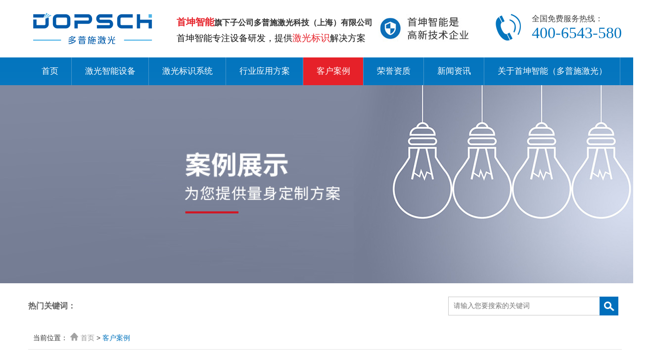

--- FILE ---
content_type: text/html; charset=utf-8
request_url: http://www.dopschlaser.cn/case/
body_size: 4591
content:
<!DOCTYPE html>
<html xmlns="http://www.w3.org/1999/xhtml">
<head id="Head1"><meta http-equiv="Cache-Control" content="no-transform" />
<meta http-equiv="Cache-Control" content="no-siteapp" />
<meta http-equiv="Content-Type" content="text/html; charset=utf-8" />

<link rel="shortcut icon" href="/favicon.ico" type="image/x-icon" />
<title>客户案例-多普施激光</title>
<!--页面seo描述-->
<meta name="description" content="多普施激光设备广泛应用于视觉检测应用,视觉定位标识应用,3D智能变焦应用,管材行业,高速线缆行业,礼品行业,轴承行业,酒水行业等," />
<!--页面seo关键词-->
<meta name="keywords" content="客户案例" />

    <meta name="viewport" content="width=1200" />
 
	
	<link rel="stylesheet" type="text/css" href="/template/pc/css/reset.css?t=1595732194" /><link rel="stylesheet" type="text/css" href="/template/pc/css/common.css?t=1610507856" /><link rel="stylesheet" type="text/css" href="/template/pc/css/index.css?t=1610522072" /><link rel="stylesheet" type="text/css" href="/template/pc/css/style.css?t=1610522114" /><script type="text/javascript" src="/template/pc/js/basic.js?t=1597318688"></script><script type="text/javascript" src="/template/pc/js/CommonJN.js?t=1597319452"></script>
    <script src="http://www.jq22.com/jquery/jquery-1.10.2.js"></script>

    </head>
<body>
 
<!--头部开始-->
<div class="header">     
    <div class="h_con">
        <h1 class="fl">
            <a href="/">
                <img src="/uploads/allimg/20200808/1-200PQ03625547.png" /></a><span><font class="hs">首坤智能</font>旗下子公司多普施激光科技（上海）有限公司<em>首坤智能专注设备研发，提供<font class="hs">激光标识</font>解决方案</em></span></h1>
        <div class="h_tright fr">
            <img src="/uploads/allimg/20200808/1-200PQ04242244.jpg" /><span>全国免费服务热线：<em>400-6543-580</em></span></div>
    </div>
    <div class="h_nav">
        <ul>
		
       
			<li class=""><a href="http://www.dopschlaser.cn" title="首页">首页</a></li>			
			            <li class=""><a href="/pro1/" >激光智能设备</a>
								<div class="nav_down">
													<a href="/p1/">光纤激光打标机</a>
													<a href="/p2/">co2激光打标机</a>
													<a href="/p3/">紫光激光打标机</a>
													<a href="/p4/">绿光激光打标机</a>
													<a href="/p5/">光纤激光喷码机</a>
													<a href="/p6/">CO2激光喷码机</a>
													<a href="/p7/">紫光激光喷码机</a>
													<a href="/p8/">绿光激光喷码机</a>
													<a href="/jgqxj1/">激光清洗机</a>
													<a href="/scjghjj1/">手持激光焊接机</a>
													 												
						</div>		

				
						
			
			
			</li>
			            <li class=""><a href="/pro2/" >激光标识系统</a>
								<div class="nav_down">
													<a href="/c1/">3D动态智能变焦标识系统</a>
													<a href="/c2/">视觉定位智能标识系统</a>
													<a href="/c3/">视觉检测剔除系统</a>
													<a href="/c4/">多工位激光自动标识系统</a>
													<a href="/c5/">激光三维加工应用系统</a>
													<a href="/c6/">激光软件开发及数据库</a>
													<a href="/c7/">物联网赋码追溯系统</a>
													 												
						</div>		

				
						
			
			
			</li>
			            <li class=""><a href="/sol/" >行业应用方案</a>
								<div class="nav_down">
													<a href="/yiliao/">医药行业解决方案</a>
													<a href="/rihua/">日化行业解决方案</a>
													<a href="/shipin/">食品行业解决方案</a>
													<a href="/gchy/">管材行业解决方案</a>
													<a href="/wjhy/">五金行业解决方案</a>
													<a href="/qphy/">汽配行业解决方案</a>
													<a href="/djhy/">灯具行业解决方案</a>
													 												
						</div>		

				
						
			
			
			</li>
			            <li class="cur"><a href="/case/" >客户案例</a>
								<div class="nav_down">
													<a href="/case4/">酒水行业</a>
													<a href="/zchy/">轴承行业</a>
													<a href="/lphy/">礼品行业</a>
													<a href="/gslhy/">高速线缆行业</a>
													<a href="/gc/">管材行业</a>
													<a href="/3dzn/">3D智能变焦应用</a>
													<a href="/sjdw/">视觉定位标识应用</a>
													<a href="/sjjc/">视觉检测应用</a>
													 												
						</div>		

				
						
			
			
			</li>
			            <li class=""><a href="//www.dopschlaser.cn/honor" >荣誉资质</a>
				
						
			
			
			</li>
			            <li class=""><a href="/news/" >新闻资讯</a>
								<div class="nav_down">
													<a href="/company/">公司新闻</a>
													<a href="/industry/">行业新闻</a>
													<a href="/qa/">常见问题</a>
													 												
						</div>		

				
						
			
			
			</li>
			            <li class=""><a href="//www.dopschlaser.cn/about" >关于首坤智能（多普施激光）</a>
								<div class="nav_down">
													<a href="/about/">关于我们</a>
													<a href="/contact/">联系我们</a>
													<a href="/honor/">荣誉资质</a>
													<a href="/gshj/">公司环境</a>
													<a href="/hzhb/">首坤智能（多普施激光）合作伙伴</a>
													 												
						</div>		

				
						
			
			
			</li>
			         
			
        </ul>
    </div>
</div>



<script>
$(function(){
	
	$(".h_nav li").hover(function(){	 
 
		 
		$(this).children(".nav_down").stop(true,true).slideDown(500);
		
	},function(){
		
		$(this).children(".nav_down").stop(true,true).slideUp(0);
		 
		
	})	
})

</script>
        
<div class="topadcs">
        <div><img src="/uploads/allimg/20200808/1-200PQ6291W64.jpg"></div>
</div>


        <!-- banner 结束 -->
        
<div class="h_ser">
   <div class="s_inp">


   <form method="get" action="/search.html" onsubmit="return searchForm();">
        <input type="text"  name="keywords"  id="keywords" class="inp01" placeholder="请输入您要搜索的关键词" /><input type="submit" class="inpso"  value=""/>
		

 </form>
 
 
 <script>
function searchForm()
{
var keywords = document.getElementById('keywords').value;
if (keywords == '') {
alert('请输入关键字');
return false;
}
return true;
}
</script>

 
		
</div>
    <p>
        <b>热门关键词：</b><span><a href=""></a><a href=""></a><a href=""></a></span></p>	
</div>


 



    <div class="content">
       <div class="weizhi">            
				<em>当前位置：</em> <a href="/"><img alt="" src="/template/pc/images/fangzi.png"></a> <a href='/' class='crumb'>首页</a> &gt; <a href='/case/'>客户案例</a>		</div>


         
        <div class="content">
            
<div class="list fl">
    <h2><a href="javascript:void(0)">客户案例 </a><em>Case </em></h2>
    <div class="list_nr nygd">
            <h3><a href="/case4/">酒水行业</a></h3>
	         <h3><a href="/zchy/">轴承行业</a></h3>
	         <h3><a href="/lphy/">礼品行业</a></h3>
	         <h3><a href="/gslhy/">高速线缆行业</a></h3>
	         <h3><a href="/gc/">管材行业</a></h3>
	         <h3><a href="/3dzn/">3D智能变焦应用</a></h3>
	         <h3><a href="/sjdw/">视觉定位标识应用</a></h3>
	         <h3><a href="/sjjc/">视觉检测应用</a></h3>
	  
    </div>
    
    
    <div class="list fl nyls">
    <h2><a href="/sol/">行业应用方案</a> <em>Solution</em></h2>
    <div class="list_nr jjfa nygd">   
        
        <ul>
        				<li><a href="/yiliao/" >医药行业解决方案</a></li> 
						<li><a href="/rihua/" >日化行业解决方案</a></li> 
						<li><a href="/shipin/" >食品行业解决方案</a></li> 
						<li><a href="/gchy/" >管材行业解决方案</a></li> 
						<li><a href="/wjhy/" >五金行业解决方案</a></li> 
						<li><a href="/qphy/" >汽配行业解决方案</a></li> 
						<li><a href="/djhy/" >灯具行业解决方案</a></li> 
			 
        </ul>
        
       
        
       
    </div>
</div>

 


<div class="list fl nyls">

 
    <h2>
        <a href="/pro2/">激光标识系统</a><em>Product display</em></h2>
    <div class="list_nr jjfa nygd">   
        
        <ul>
        	        	<li><a href="/c1/" >3D动态智能变焦标识系统</a></li>
		        	<li><a href="/c2/" >视觉定位智能标识系统</a></li>
		        	<li><a href="/c3/" >视觉检测剔除系统</a></li>
		        	<li><a href="/c4/" >多工位激光自动标识系统</a></li>
		        	<li><a href="/c5/" >激光三维加工应用系统</a></li>
		        	<li><a href="/c6/" >激光软件开发及数据库</a></li>
		        	<li><a href="/c7/" >物联网赋码追溯系统</a></li>
		 
        </ul>
        
    </div>
     	

</div>

 <div class="left_pho">
		<h2 class="til01">首坤智能（多普施激光）<em>CONTACT US</em></h2>
		<div class="left_pc">				
		<div class="l_pho">客户服务热线：<b>400-6543-580</b></div>
		<h4>邮箱：sales@dopschlaser.com</h4>
		<h4>地址：上海市宝山区机器人产业园友谊西路1955号</h4> 
		</div>
</div>  


</div>


  
 
            

<div class="pro_nr fr">
    
     <div class="news_con">
                    <div class="news_ul">
                        
                                                      <dl>
                                <dt><a href="/sjjc/76.html">
                                    <img src="/uploads/allimg/20200817/2-200QFZ050M9.png" /></a></dt>
                                <dd>
                                    <a href="/sjjc/76.html">视觉检测应用</a></dd>
                            </dl>
                                                    <dl>
                                <dt><a href="/sjdw/75.html">
                                    <img src="/uploads/allimg/20200817/2-200QFUQ9303.png" /></a></dt>
                                <dd>
                                    <a href="/sjdw/75.html">视觉定位标识应用</a></dd>
                            </dl>
                                                    <dl>
                                <dt><a href="/3dzn/74.html">
                                    <img src="/uploads/allimg/20200818/2-200QQ64K05a.png" /></a></dt>
                                <dd>
                                    <a href="/3dzn/74.html">3D智能变焦应用</a></dd>
                            </dl>
                                                    <dl>
                                <dt><a href="/gc/73.html">
                                    <img src="/uploads/allimg/20200815/2-200Q51G05K94.png" /></a></dt>
                                <dd>
                                    <a href="/gc/73.html">管材行业</a></dd>
                            </dl>
                                                    <dl>
                                <dt><a href="/gslhy/72.html">
                                    <img src="/uploads/allimg/20200815/2-200Q51FP35R.png" /></a></dt>
                                <dd>
                                    <a href="/gslhy/72.html">高速线缆行业</a></dd>
                            </dl>
                                                    <dl>
                                <dt><a href="/lphy/71.html">
                                    <img src="/uploads/allimg/20200815/2-200Q51A442520.png" /></a></dt>
                                <dd>
                                    <a href="/lphy/71.html">礼品行业</a></dd>
                            </dl>
                                                    <dl>
                                <dt><a href="/zchy/70.html">
                                    <img src="/uploads/allimg/20200815/2-200Q516493V26.png" /></a></dt>
                                <dd>
                                    <a href="/zchy/70.html">轴承行业</a></dd>
                            </dl>
                                                    <dl>
                                <dt><a href="/case4/48.html">
                                    <img src="/uploads/allimg/20200815/2-200Q516243M46.png" /></a></dt>
                                <dd>
                                    <a href="/case4/48.html">酒水行业</a></dd>
                            </dl>
                         
                          
                        
                        <div class="clear">
                        </div>
        
 
 
                    </div>
					
					
					<div class="pro_c">
            <div class="page">
            <div class="yema">        
			 共<strong>1</strong>页 <strong>8</strong>条                     </div> 
            </div>
            </div>
					
                </div>
            
            
            <div class="RandomNews">
    <h4 class="diysr">
        推荐资讯
        <i> / Recommended News</i>
        <div class="line"></div>
    </h4>
    <div class="news_random news_random_ new-s">
                       
                        <ul>
              
			<li class=" fl">
				<span class="fr">2021-07-27</span>
				<a href="/industry/129.html" title="紫外激光打标机的功率问题你了解吗">紫外激光打标机的功率问题你了解吗</a>
			</li>
         
			<li class=" fl">
				<span class="fr">2022-03-28</span>
				<a href="/industry/194.html" title="紫外激光打标一般有哪些特点">紫外激光打标一般有哪些特点</a>
			</li>
         
			<li class=" fl">
				<span class="fr">2021-09-28</span>
				<a href="/industry/146.html" title="在了解激光打标机如何操作时，也要记住规范">在了解激光打标机如何操作时，也要记住规范</a>
			</li>
         
			<li class=" fl">
				<span class="fr">2021-12-07</span>
				<a href="/industry/163.html" title="激光喷码机有着良好的使用性能">激光喷码机有着良好的使用性能</a>
			</li>
         
			<li class=" fl">
				<span class="fr">2020-09-17</span>
				<a href="/industry/97.html" title="使用激光打标机时要了解这三点">使用激光打标机时要了解这三点</a>
			</li>
         
			<li class=" fl">
				<span class="fr">2022-06-21</span>
				<a href="/industry/203.html" title="激光打标机出现这些问题要怎么解决呢？">激光打标机出现这些问题要怎么解决呢？</a>
			</li>
         
			<li class=" fl">
				<span class="fr">2021-08-11</span>
				<a href="/industry/134.html" title="激光喷码机的这两个问题解决办法你都了解了吗">激光喷码机的这两个问题解决办法你都了解了吗</a>
			</li>
         
			<li class=" fl">
				<span class="fr">2021-06-23</span>
				<a href="/industry/120.html" title="激光喷码机不显示功率以及电源的问题">激光喷码机不显示功率以及电源的问题</a>
			</li>
         
			<li class=" fl">
				<span class="fr">2022-04-14</span>
				<a href="/industry/198.html" title="激光打标机能给玻璃材质的工件打标吗">激光打标机能给玻璃材质的工件打标吗</a>
			</li>
         
			<li class=" fl">
				<span class="fr">2020-09-29</span>
				<a href="/industry/100.html" title="激光打标机不仅能够打标，还能加工玻璃制品">激光打标机不仅能够打标，还能加工玻璃制品</a>
			</li>
         
			<li class=" fl">
				<span class="fr">2021-04-20</span>
				<a href="/company/111.html" title="你不曾了解过的光纤激光打标机">你不曾了解过的光纤激光打标机</a>
			</li>
         
			<li class=" fl">
				<span class="fr">2021-08-16</span>
				<a href="/industry/135.html" title="激光打标机助力后视镜产品提高竞争力">激光打标机助力后视镜产品提高竞争力</a>
			</li>
         
			<li class=" fl">
				<span class="fr">2021-10-12</span>
				<a href="/industry/149.html" title="紫外激光打标机的激光开关是这么更换的">紫外激光打标机的激光开关是这么更换的</a>
			</li>
         
			<li class=" fl">
				<span class="fr">2020-08-26</span>
				<a href="/company/77.html" title="你知道我们身边随处可见的激光打标产品有哪些吗？">你知道我们身边随处可见的激光打标产品有哪些吗？</a>
			</li>
         
			<li class=" fl">
				<span class="fr">2021-11-30</span>
				<a href="/industry/162.html" title="激光喷码机使用起来的五个优势">激光喷码机使用起来的五个优势</a>
			</li>
         
			<li class=" fl">
				<span class="fr">2022-02-21</span>
				<a href="/industry/185.html" title="喷码机触摸屏部位该如何养护">喷码机触摸屏部位该如何养护</a>
			</li>
            
                </ul>
        <div class="clear"></div>
    </div>
</div>
    </div>                
            
    </div>    
    
</div>

            <div class="clear">
            </div>
        </div>
        

 
        
<!--底部开始-->
<!--底部开始-->
<div class="fbg">
    <div class="footer">
        <div class="f_con">
            <h1 class="flogo">
                <a href="#">
                    <img src="/uploads/allimg/20200808/1-200PQ04339111.jpg" /></a></h1>
            <div class="contact fl">
                <h3>
                    联系我们<em>Contact Us</em></h3>
                <p class="dz">
                    首坤智能（多普施激光） © 版权所有  </br> 首页网址：www.dopschlaser.cn                    <br />
                    备案号：<a href="#" target="_blank"><a href="http://beian.miit.gov.cn/" rel="nofollow" target="_blank">沪ICP备20024280号</a></a></p>
                <p class="p01">
                    <img src="/template/pc/images/fico.gif" />上海市宝山区机器人产业园友谊西路1955号 </p>
                <p class="p01">
                    <img src="/template/pc/images/fico-40.gif" />400-6543-580</p>
                <p class="p01">
                    <img src="/template/pc/images/fico-41.gif" />sales@dopschlaser.com</p>
            </div>
            <div class="code contact">
                <h3>
                    关注我们<em>Watch us</em></h3>
                <ul>
                    <li>
                        <img src="/uploads/allimg/20200820/2-200R010312M19.png" /><span>微信公众号</span></li>
                    <li class="nobot">
                        <img src="/uploads/allimg/20200826/2-200R6155103C0.png" /><span>手机官网</span></li>
                </ul>
            </div>
        </div>
        <div class="clear">
        </div>
    </div>
</div> 
 

<meta name="baidu-site-verification" content="code-i55ZlW8sv8" />
</body>
</html>



--- FILE ---
content_type: text/css
request_url: http://www.dopschlaser.cn/template/pc/css/reset.css?t=1595732194
body_size: 3149
content:
@charset "utf-8";

body, div, dl, dt, dd, ul, ol, li, h1, h2, h3, h4, h5, h6, figure, figcaption, form, input, select, button, textarea, p, span, em, small, strong, i, b, q, img{margin:0;padding:0;}
table{border-collapse:collapse;border-spacing:0;}
img{border:none; vertical-align:middle;}
.pore {
    position: relative;
}
html{ overflow-x:hidden}

ul, ol, li {list-style:none;}
q:before,q:after{content:'';}
i {vertical-align:top;}
a:focus,input,textarea{outline-style:none;}
input,select{vertical-align:middle;}
select,input,button,textarea{ border:none; outline:none; vertical-align:middle;}
textarea{ resize:none; }

/*************本页清除浮动代码***************/
.clear:before, .clear:after { content: ""; display: table; }
.clear:after { clear: both; }
.clear { *zoom: 1; }
.clear { clear:both; }
/*************本页清除浮动代码***************/

em {
    font-style: inherit;
    font-weight: inherit;
}
 
/*******有高度清除*******/
.clear0{clear:both; height:0; line-height:0; font-size:0; overflow:hidden;}
.clear1{clear:both; height:1px; line-height:0; font-size:0; overflow:hidden;}
.clear5{clear:both; height:5px; line-height:0; font-size:0; overflow:hidden;}
.clear10{clear:both; height:10px; line-height:0; font-size:0; overflow:hidden;}
.clear20{clear:both; height:20px; line-height:0; font-size:0; overflow:hidden;}
/*******有高度清除*******/

/*******字体大小*******/
.font12 { font-size:12px;}
.font14 { font-size:14px;}
.font16 { font-size:16px;}
.font18 { font-size:18px;}
.font20 { font-size:20px;}
.font22 { font-size:22px;}
.font24 { font-size:24px;}
.font26 { font-size:26px;}
.font28 { font-size:28px;}
.font30 { font-size:30px;}
/*******字体大小*******/

/*******行高*******/
.lh16 { line-height:16px;}
.lh18 { line-height:18px;}
.lh20 { line-height:20px;}
.lh22 { line-height:22px;}
.lh24 { line-height:24px;}
.lh26 { line-height:26px;}
.lh28 { line-height:28px;}
.lh30 { line-height:30px;}
/*******行高*******/

/*******标签属性display*******/
.disB { display:block;}
.disN { display:none;}
.disIB { display:inline-block;}
/*******标签属性display*******/

/*******浮动float*******/
.floatL { float:left; }
.floatR { float:right; }
/*******浮动float结束*******/

/*******字体粗细font-weight*******/
.fontwB { font-weight:bold; }
.fontwN { font-weight:normal; }
/*******字体粗细font-weight*******/

/*******内容水平排布*******/
.textL { text-align:left; }
.textC { text-align:center; }
.textR { text-align:right; }
/*******内容水平排布*******/

/*******内容垂直排布*******/
.vertiT { vertical-align:top; }
.vertiM { vertical-align:middle; }
.vertiB { vertical-align:bottom; }
/*******内容垂直排布*******/

/****特殊样式*****/
.noBorder { border:none; border:none!important; }
.noBorderL { border-left:none; border-left:none!important; }
.noBorderR { border-right:none; border-right:none!important; }
.noBorderT { border-top:none; border-top:none!important; }
.noBorderB { border-bottom:none; border-bottom:none!important; }
.noMargin { margin:0; margin:0!important; }
.noMarginL { margin-left:0; margin-left:0!important; }
.noMarginR { margin-right:0; margin-right:0!important; }
.noMarginT { margin-top:0; margin-top:0!important; }
.noMarginB { margin-bottom:0; margin-bottom:0!important; }
.noPadding { padding:0; padding:0!important; }
.noPaddingL { padding-left:0; padding-left:0!important; }
.noPaddingR { padding-right:0; padding-right:0!important; }
.noPaddingT { padding-top:0; padding-top:0!important; }
.noPaddingB { padding-bottom:0; padding-bottom:0!important; }
.noBack { background:none; background:none!important; }

.marginT10 { margin-top:10px; }
.marginT20 { margin-top:20px; }
.marginT30 { margin-top:30px; }
.marginT40 { margin-top:40px; }
.marginT50 { margin-top:50px; }

.marginB10 { margin-bottom:10px; }
.marginB20 { margin-bottom:20px; }
.marginB30 { margin-bottom:30px; }
.marginB40 { margin-bottom:40px; }
.marginB50 { margin-bottom:50px; }

.marginL10 { margin-left:10px; }
.marginL20 { margin-left:20px; }
.marginL30 { margin-left:30px; }
.marginL40 { margin-left:40px; }
.marginL50 { margin-left:50px; }

.marginR10 { margin-right:10px; }
.marginR20 { margin-right:20px; }
.marginR30 {   margin-right: 50px;
  width: 180px;
  text-align: center;}
.marginR40 { margin-right:40px; }
.marginR50 { margin-right:50px; }

.paddingT10 { padding-top:10px; }
.paddingT20 { padding-top:20px; }
.paddingT30 { padding-top:30px; }
.paddingT40 { padding-top:40px; }
.paddingT50 { padding-top:50px; }

.paddingB10 { padding-bottom:10px; }
.paddingB20 { padding-bottom:20px; }
.paddingB30 { padding-bottom:30px; }
.paddingB40 { padding-bottom:40px; }
.paddingB50 { padding-bottom:50px; }

.paddingL10 { padding-left:10px; }
.paddingL20 { padding-left:20px; }
.paddingL30 { padding-left:30px; }
.paddingL40 { padding-left:40px; }
.paddingL50 { padding-left:50px; }

.paddingR10 { padding-right:10px; }
.paddingR20 { padding-right:20px; }
.paddingR30 { padding-right:30px; }
.paddingR40 { padding-right:40px; }
.paddingR50 { padding-right:50px; }
/****特殊样式*****/
.mt20{ margin-top:20px;}
/* -- 购物车外部框架 -- */
.cart_header , .cart_content , .cart_footer { width:760px; margin:0 auto;}
/* -- 购物车外部框架 -- */

/* -- 页面整体布局 -- */
.left { width:201px; float:left; overflow:hidden;}
.left2 { width:670px; float:left; overflow:hidden;}
.left3 { width:754px; float:left; overflow:hidden; color:#666;}
.lefttop { background:url(../images/left_top_img.gif) no-repeat; height:3px; font-size:0; overflow:hidden;}
.left2top { background:url(../images/left2_top_img.gif) no-repeat; height:3px; font-size:0; overflow:hidden;}
.leftbot { background:url(../images/left_bot_img.gif) no-repeat; height:3px; font-size:0; overflow:hidden;  margin-bottom:10px;}
.left2bot { background:url(../images/right_bot2_img.gif) no-repeat; height:3px; font-size:0; overflow:hidden; margin-bottom:10px; }

.right { width:754px; float:left; display:inline; margin-left:5px; overflow:hidden;}
.right2 { width:275px;  float:right; overflow:hidden;}
.right3 { width:201px; float:right; overflow:hidden; color:#666;}
.righttop { background:url(../images/right_top_img.gif) no-repeat; height:3px; font-size:0; overflow:hidden;}
.right2top { background:url(../images/right2_top_img.gif) no-repeat; height:3px; font-size:0; overflow:hidden;}
.rightbot {  font-size:0; overflow:hidden; margin-bottom:10px;}
.right2bot { background:url(../images/left_bot2_img.gif) no-repeat; height:3px; font-size:0; overflow:hidden; margin-bottom:10px;}

.right_main {   padding-bottom:15px; overflow:hidden;}
.right2_main { width:273px; border:solid 1px #d5d5d5; border-top:0; border-bottom:0; padding-bottom:15px; overflow:hidden;}
.left2_main { width:668px;  border:solid 1px #d5d5d5; border-top:0; border-bottom:0; padding-bottom:15px; overflow:hidden;}
/* -- 页面整体布局 -- */


/* -- 弹出窗口 -- */
#mesbook1_c, #mesbook1{display:none;z-index:1001;width:398px;border:1px solid #ccc;background:#fff; padding-bottom:20px;}
#mesbook1_c div, #mesbook1 div{ border:1px solid #E4E3E3; background:#EBECEB;height:18px; padding:4px .5em 0; margin-bottom:10px;}
#mesbook1_c dl.b1, #mesbook1 dl.b1 { width:370px; margin:0 auto;}
#mesbook1_c dl.b1 dt, #mesbook1 dl.b1 dt { float:left; width:105px; overflow:hidden; }
#mesbook1_c dl.b1 dd, #mesbook1 dl.b1 dd { width:265px; float:right;}
#mesbook1_c #mesbook1_cBtns, #mesbook1 #mesbook1Btns{padding-bottom:10px;}
#mesbook1_c #mesbook1_cBtns input, #mesbook1 #mesbook1Btns input {margin-right:20px;}
#nodata { padding:80px; padding-left:150px; border:solid 1px #eee;margin:10px; background:url(/Skins/Default/img/nodata.gif) no-repeat 20px 20px;}

.t01 , .t02 ,  .t05 , .t06 , .t07 , .t08 , .t09 , .plc2 , .rtit , .rtit1 , .pro_lc , .lc1 , .lc2 , .lc3 , .lc4 , .lnav h3 , .userleftnav h4 , .leftsearch , .topsearch , .ljob , .jointel, .club_lin2, .procom h4, .caigou, .comments h4{ background:url(/Skins/Default/img/SkinsVIBar.jpg) no-repeat;}
.b01 , .b02 ,.b04 , .b05 , .b06 , .b07 , .b08 , .b09 , .b10 , .b11 , .b12 , .b13 , .b14 , .b15 , .b16 , .b17 , .b18 , .b19 , .b20 , .b21 , .b22 , .b23, .b24, .b25, .b26 , .b27 , .b28 , .b29 , .b30 , .b31 , .b32 , .b33 , .b34 , .b35 , .b36 , .b37 , .b38 , .b39, .b40, .b41, .b42, .b43, .b44, .b45, .b46, .b47, .b48, .b49, .b49b, .b59, .b60, .b61, .b62, ul.n_rt_ul {background: url(/Skins/Default/img/SkinsVIBtn.jpg) no-repeat; border:0; cursor: pointer; overflow:hidden; }
.b15 { background-position:-79px -650px; width:60px; height:24px; line-height:24px; color:#fff; font-size:14px; font-weight:bold; }

/*在线客服*/


.ImTable{border-collapse:collapse;border:none;background:url(/UserControls/im/kefu/bg.png) #fff; width:163px; }
.ImTable h2{font-size:14px;font-weight:bold;margin-top:5px}
.ImHeader{height:165px;background:url(/UserControls/im/kefu/im_01.png);}
.ImRow0{background:url(/UserControls/im/kefu/ico_item1.png) no-repeat;margin:10px 10px 0;height:24px;padding-top:4px;  text-align:left; }
.ImRow1{background:url(/UserControls/im/kefu/ico_item1.png) no-repeat;margin:10px 10px 0;height:24px;padding-top:4px; text-align:left;  }
a.im,a:hover.im{text-decoration:none;height:35px;color:#fff; font-size:14px; line-height:18px; padding-left:12px;}

#kefubtn{ margin-top:195px;}
#bodd{ width:150px; float:right;}
.leftpic{ float:right; margin-top:195px;}
.tbottom{ border-collapse:collapse;border:none;background:url(/UserControls/im/kefu/bg.jpg) #fff; width:140px;}
.tbottom img{ margin-left:-1px;}
.tel{ }
.ImTable .sao{ text-align:center; height:30px; line-height:30px;}
.ImTable  img{ padding-left:17px;  }
.ImRow0 img,.ImRow1 img{ padding-left:0; padding-right:5px;}
.pccode img{ padding-left:0;}
.tel h5{font-size:14px; color:#d0231b; font-weight:normal; text-align:center;padding:15px 0 0;font-family:'微软雅黑';}
.tel p{font-size:18px;font-weight:bold;  color:#d0231b;text-align:center; margin:10px 0; }
.ImFooter .pccode img{width:112px; height:112px; }
.ImTable .kefu{ background:#fff; border-left:3px solid #bf1b20;border-right:3px solid #bf1b20;}
.ImTable .kefu img{width:117px; height:150px; padding-top:5px;}
.ImFooter{background:url("/UserControls/im/kefu/im_04.gif") no-repeat scroll 0 0; height:200px; width:150px; vertical-align:top;}


#roll_top, #fall, #ct
{
	position: relative;
	cursor: pointer;
	height:62px;
	width:63px;
}
#roll_top
{
	background: url(/Images/gotop.png) no-repeat;
}
#fall
{
	background: url(/Images/gotop.png) no-repeat 0 -80px;
}
#ct
{
	background: url(/Images/gotop.png) no-repeat 0 -40px;
}
#roll
{ z-index:9;
	display: block;
	width:62px; 
	position: fixed;
	right:0;
	bottom:0; 
	_margin-right: 0;
	_position: absolute;
	_margin-top: 400px;
	_top: expression(eval(document.documentElement.scrollTop));
}



.nav_hide {
    display: none;
    left: 0;
    position: absolute;
    top: 49px;
    width: 100%;
    z-index: 999;
}
.nav_hide li {
    background:#0bab93;
    border-left:0;border-right:0;
    border-bottom: 1px solid #fff;
    color: #ffffff;
    height: 42px;
    line-height: 42px;
    text-align: center;
    width: 100%; 
}

.nav_hide li:hover {
    background: #3ed776;
}
.nav_hide li a {
    color: #fff;
    font-size: 14px;
    height: 42px;
    line-height: 42px;
    padding: 0;
    width: 100%;
}
.nav li:hover .nav_hide{
	display: block;
}



--- FILE ---
content_type: text/css
request_url: http://www.dopschlaser.cn/template/pc/css/common.css?t=1610507856
body_size: 1461
content:
@charset "utf-8";

body{ color:#333; font:14px/1.4 "Microsoft yahei", arial; background:url(../images/bg.gif) repeat-x; min-width:1314px;}
a { color:#333; text-decoration:none; }
a:hover { color:#333; text-decoration:underline; }

.vam { vertical-align:middle;}
.clear{ clear:both; font-size:0; line-height:0; height:0; overflow:hidden;}
.tr { text-align:right;}
.tl { text-align:left;}
.center { text-align:center;}
.fl { float:left;}
.fr { float:right;}
.fw{ font-family:"微软雅黑","宋体";}
.pa{ position:absolute;}
.pr{ position:relative}
.mt8{ margin-top:8px;}
.font14 { font-size:14px; font-weight:bold;}

/* -- 页面整体布局 -- */
.header, .content, .footer { width:1200px; margin:0 auto;}

/*头部开始*/
.h_top { height:38px; font:14px/38px "微软雅黑"; color:#757575;}
.h_top p { color:#757575;}
.h_top p a { display:inline-block; color:#757575; padding:0 8px;}
.h_top p img{ vertical-align:middle;}
.h_top p select{ border:0; background:#fff; font:14px "微软雅黑"; width:138px; height:26px; border:1px solid #e1e1e1; color:#606060;  padding:0 0 0 25px; vertical-align:top; margin-top:5px;}
.h_top p select option{padding:0 0 0 25px; background:#fff;border-left:1px solid #e1e1e1;border-right:1px solid #e1e1e1;}
.h_top p select option:last-child{border-bottom:1px solid #e1e1e1;}
.h_con { height:116px;}
.h_con h1 { overflow:hidden; margin:26px 0 0 0;}
.h_con h1 img { float:left;}
.h_con h1 span { padding:0px 0 0 36px; float:left;  font: bold 16px/37px "微软雅黑";}
.h_con h1 span em{ display:block; color:#101010; font:18px/25px "微软雅黑";}
.hs{ color:#e62129; font-size:19px;}
.chs{ color:#e62129; font-weight:bold;}

.hsbig{ color:#e62129; font-size:43px;}


.h_tright{ width:500px; margin:20px 0 0 0;}
.h_tright span{ float:right; margin-top:8px; padding:0 0 0 74px; color:#434343; font:16px/20px "微软雅黑"; background:url(../images/tel.gif) no-repeat 0 0;}
.h_tright span em { display:block; font:32px Impact; color:#0073bd;}
.h_tright img { float:left;}

.h_nav { height:56px; }
.h_nav ul li { float:left; height:56px; text-align:center; border-right:1px solid #4898cc;z-index:999;}
.h_nav ul li a { color:#fff; display:inline-block; padding:0 26px 0 27px; height:56px; font:17px/56px "微软雅黑";}
.h_nav ul li a:hover, .h_nav ul .cur a{ background:#e62129;}
.h_nav ul li a:-webkit-any-link{ display:block;}
.h_nav ul .nobot{ border:0;}
.h_nav ul li a:hover,.h_nav ul li a{text-decoration:none; }

.h_ser { width:1200px; height:92px; margin:0 auto; overflow:hidden;}
.h_ser p { float:left; height:92px; color:#616161; font:16px/92px "微软雅黑"; width:845px; overflow:hidden;}
.h_ser p a {  color:#616161;}
.s_inp { float:right; width:351px; height:48px; margin:27px auto 0;}
.inp01 { width:295px; height:36px; border:1px solid #c7c7c7; border-right:0; text-align:left; padding-left:10px; color:#b2b2b2; font:14px/36px "微软雅黑";}
.inpso { background:url(../images/so.gif) no-repeat; display:inline-block; width:45px; height:38px; border:0;}

/*头部结束*

/*底部开始*/
.fbg { overflow:hidden; border-top:8px solid #0073bd;}
.flogo{ float:left; width:320px; height:330px; background:#0073bd; overflow:hidden;}
.flogo img{ width:241px; height:235px; margin:95px 43px 0; text-align:center;}

.f_con {}
.contact{ padding:0 0 0 116px; width:320px; overflow:hidden;}
.contact h3{ height:64px; color:#272727; font:22px/30px "微软雅黑"; padding:55px 0 0 0; background:url(../images/fx.gif) no-repeat left bottom;}
.contact h3 em{ color:#626262; font:14px/18px "微软雅黑"; display:block;}
.contact .dz{ color:#626262; font:15px/24px "微软雅黑"; padding:25px 0 30px 0;}
.contact .p01{ color:#626262; font:15px/24px "微软雅黑"; padding:10px 0 0 0;}
.contact .p01 img{ vertical-align:middle; margin-right:12px;}


.code{ width:322px;}
.code ul{  padding:40px 0 0 8px;}
.code ul li{ float:left; width:128px; margin-right:50px; display:inline; overflow:hidden;}
.code ul li img{ width:128px; height:128px;}
.code ul li span{ display:block; text-align:center; color:#626262; font:15px/54px "微软雅黑";}
.code ul .nobot{ margin:0;}
/*底部结束*/




.h_nav ul li{position:relative;}
.h_nav ul li div{position:absolute;background:#0073bd;width:130%;left:-15%;display:none;}
.h_nav ul li div a{background:#0073bd !important;padding:0px;height:35px;line-height:35px;font-size:14px;}
.h_nav ul li div a:hover{background:#e62129 !important}


--- FILE ---
content_type: text/css
request_url: http://www.dopschlaser.cn/template/pc/css/index.css?t=1610522072
body_size: 3922
content:
@charset "utf-8";
/* CSS Document */
/*common*/
.mb10 { margin-bottom:10px;}
.ml10 { margin-left:10px;}
.clearfix:after { content: "."; display: block; height: 0; clear: both; visibility: hidden;}
/** html .clearfix {height: 1%;}*/

/*正文开始*/
/*
.banner a { height:620px; display:block; background:url(../images/banner.jpg) no-repeat center top;}
*/

/*banner开始*/
.banner{position: relative;height:500px; cursor:pointer; }
.banner .bd li,.banner .bd li a{display: block;height:500px;}
.bantil{display: block;   margin-left: 50%; position: absolute;  bottom: 20px;  left: -40px;}
.bantil li{width:13px;height: 13px;background:#fff;float: left;margin: 0 0 0 11px; cursor:pointer;border-radius: 6px;}
.bantil li.cur{background:#0073bd; }
.banner .prev,.banner .next{ display:none; width: 73px;height: 73px;  opacity:0.5; overflow: hidden;position: absolute;top: 226px;right:5%;background:url(../images/right1s.png) no-repeat 0 0;cursor:pointer;}
.banner .prev{left:5%;background:url(../images/left1s.png) no-repeat 0 0;cursor:pointer;}
.banner:hover .prev,.banner:hover .next{ display:block;}
/*banner结束*/

.wbg{ background:url(../images/sha.gif) repeat-x top center; height:590px;}
.worry{ width:1200px; height:590px; margin:0 auto; overflow:hidden;}
.worry h2{ padding:64px 0 0 0; text-align:center; color:#4e4e4e; font:26px "微软雅黑"; height:164px;}
.worry h2 em{ display:block; color:#0073bd; font: bold 40px/70px "微软雅黑";}
.w_nr{}
.w_nr dl{ width:258px; float:left; margin-right:54px; display:inline; overflow:hidden;}
.w_nr dl dt{ width:120px; height:120px; margin:0 auto;}
.w_nr dl dd{ padding:10px 0 0 0;}
.w_nr dl dd h3{ color:#474747; font:22px/60px "微软雅黑"; text-align:center;}
.w_nr dl dd p{ color:#848484; font:16px/26px "微软雅黑"; text-align:center;}
.w_nr .nobot{ margin:0;}


.list{ width:260px; overflow:hidden;}
.list h2 { height:74px; text-align:center; background:#0073bd; padding:16px 0 0 0; overflow:hidden;}
.list h2 a{ color:#fff; font: bold 32px "微软雅黑";}
.list h2 em{ display:block; color:#fff; font:15px Arial, Helvetica, sans-serif;}


.list_nr{ height:786px; padding:10px 0 0 18px; border:2px solid #0073bd; border-top:0; overflow:hidden;}
.list_nr h3{ height:46px; background:url(../images/lih3.gif) no-repeat; margin:10px 0 0 0; overflow:hidden;}
.list_nr h3 a{ color:#2b2b2b; font:18px/46px "微软雅黑"; padding:0 0 0 34px; display:block; }
.list_nr ul{ padding:10px 0; overflow:hidden;}
.list_nr ul li{ line-height:38px; height:38px; font:16px/38px "微软雅黑"; padding:0 0 0 20px; background:url(../images/lidd.gif) no-repeat 7px 12px;}
.list_nr ul li a{ color:#505050;}
.list_nr ul li a:hover, .list_nr ul .cur a{ color:#ba1423;}

.jjfa{ height:408px;}

.pro_nr{ width:915px; overflow:hidden;}
.barpro{ height:65px; background:url(../images/barp.gif) no-repeat; overflow:hidden;}
.barpro ul li{ float:left; width:192px; height:65px; text-align:center; display:inline-block;}
.barpro ul li a{ color:#474747; width:192px; height:65px; display:inline-block; font: bold 20px/60px "微软雅黑";}
.barpro ul li a:hover, .barpro ul .cur a{ color:#0073bd; background:url(../images/psj.gif) no-repeat center bottom;}
.barpro span{ margin:18px 24px 0 0;}
.pro_c{ overflow:hidden; margin-top:15px;}
.pro_c ul li{ float:left; width:283px; height:255px; padding:1px; border:1px solid #ebebeb; margin:0px 25px 15px 0; display:inline; overflow:hidden;}
.pro_c ul li img{ width:256px; height:207px;}
.pro_c ul li span{ display:block; text-align:center; height:48px; color:#393939; font:17px/48px "微软雅黑"; background:#ebebeb;}
.pro_c ul li a:hover span{ background:#0073bd; color:#fff; text-decoration:none;}
.pro_c ul li:hover{ border:1px solid #0073bd;}
.pro_c ul li a:hover{ text-decoration:none;}
.pro_c ul li:nth-child(3n+0){ margin-right:0;}



.hz{ width:1314px; height:360px; margin:0 auto; overflow:hidden;}
.hz h2{ text-align:center; height:110px; padding:62px 0 0 0; overflow:hidden;}
.hz h2 a{ color:#0073bd; font:bold 36px "微软雅黑";}
.hz h2 em{ display:block; color:#aeaeae; font: normal 14px/24px Arial, Helvetica, sans-serif; background:url(../images/hzx.gif) no-repeat center;}
.hz_c { height:188px; overflow:hidden;}
.hz_c .he_cao{ float:left; width:1224px; display:inline; margin:0 0 0 10px; overflow:hidden; position:relative;}
.hz_c ul {
    left: 0;
    position: relative;
    top: 0;
    width: 100000px;
}
.hz_c ul li{ width:180px; float:left; margin:0 0 0 24px; display:inline; overflow:hidden;}
.hz_c ul li img{ width:178px; height:98px; border:1px solid #cacaca;}
.hz_c ul li span{ display:block; text-align:center; color:#696969; font:16px/50px "微软雅黑";}
.h01{ margin-top:35px;}


.wen{ width:1200px; height:550px; margin:0 auto; background:url(../images/man.jpg) no-repeat 8px bottom; overflow:hidden;}
.wen h2{ padding:95px 0 60px 70px; margin:0 0 0 540px; color:#0073bd; font:30px "微软雅黑"; background:url(../images/wenh.gif) no-repeat 0 50px; overflow:hidden;}
.wen h2 em{ display:block; font: bold 50px/54px "微软雅黑";}
.wh_c p{ color:#2f3030; font:18px/52px "微软雅黑"; padding:0 0 0 556px;}
.wh_c p em{ width:24px; height:24px; text-align:center; display:inline-block; color:#fff; font:14px/24px Arial, Helvetica, sans-serif; background:url(../images/ydd.gif) no-repeat; margin:0 18px 0 0;}


.fwbg{ background:url(../images/bg01.jpg) no-repeat center top; height:660px;}
.fw{ width:1200px; height:680px; margin:0 auto; overflow:hidden;}
.fw h2{ text-align:center; padding:55px 0 0 0; height:180px; color:#0073bd; font: bold 42px "微软雅黑"; overflow:hidden;}
.fw h2 em{ display:block; font: 34px "微软雅黑";}
.fw_nr{}
.fw_nr dl{ width:268px; float:left; margin-right:42px; display:inline; overflow:hidden;}
.fw_nr dl dt{ width:268px; height:180px; margin:0 auto;}
.fw_nr dl dd{ padding:15px 5px 0;}
.fw_nr dl dd h3{ color:#0073bd; font: bold 20px/48px "微软雅黑";}
.fw_nr dl dd p{ color:#5d5d5d; font:16px/26px "微软雅黑"; height:130px; overflow:hidden;}
.fw_nr .nobot{ margin:0;}


.gad{ position:relative;}
.gad a.ad { height:368px; display:block; background:url(../images/bg02.jpg) no-repeat center top;}
.mfbg{ width:1200px; margin:0 auto; position:absolute; top:0; right:50%; margin-right:-600px;}
.mfbox{ width:344px; height:550px; position:absolute; top:55px; right:0;}
.bzs{ color:#fff; font:20px "微软雅黑";}
.mfonline{ padding:20px 0 0 0;}
.mfonline li { margin-bottom:12px; *margin-bottom:10px;}
.mfonline .li01 { width:268px; height:40px;}
.inp02 { border:0; background:url(../images/adtxt-23.gif) no-repeat; color:#a5a5a5; padding:0 0 0 45px; width:295px; height:40px; font:14px/40px "微软雅黑";}
.inp03 { border:0; background:url(../images/adtxt-21.gif) no-repeat; color:#a5a5a5; padding:0 0 0 45px; width:295px; height:40px; font:14px/40px "微软雅黑";}
.inpbz { border:0; background:url(../images/adtxt-22.gif) no-repeat; color:#a5a5a5; padding:4px 0 0 45px; width:295px; height:76px; font:14px/24px "微软雅黑"; resize:none; vertical-align:top; overflow:hidden;}
.i_img01{ width:144px; height:40px; border:0; background:none;}
.mfonline ul .xq{ width:344px; height:80px; margin:0;}
.mfonline .tj{ clear:both;}



.yss { width:1200px; height:2135px; margin:0 auto; position:relative;}
.yss h2{ text-align:center; padding:50px 0 0 0; overflow:hidden; color:#0073bd;font:bold 36px "微软雅黑"}


.one { position:absolute; top:230px; left:580px; width:610px; overflow:hidden;}
.one dt { color:#0073bd; font: bold 22px/42px "微软雅黑"; background:url(../images/01.gif) no-repeat left top; padding:0px 0 20px 76px; overflow:hidden;}
.one dd p{ font:16px/30px "微软雅黑"; color:#464646; padding:0 0 0 58px; margin-top:15px; background:url(../images/1.png) no-repeat 33px 6px;}

.two { position:absolute; top:600px; left:0; width:622px;}
.two dt { background:url(../images/02.gif) no-repeat left top; padding:0px 0 20px 76px;}

.three dt { background:url(../images/03.gif) no-repeat left top; padding:0px 0 20px 76px;}
.four dt { background:url(../images/04.gif) no-repeat left top; padding:0px 0 20px 76px;}


.three { position:absolute; top:1010px; left:572px; width:618px;}
.four { position:absolute; top:1410px; left:0; width:630px;}

.five { position:absolute; top:1800px; left:580px; width:630px;}
.five dt { background:url(../images/05.gif) no-repeat left top; padding:0px 0 20px 76px;}


.img01{ position:absolute; top:170px; left:0px;}
.img02{ position:absolute; top:570px; right:5px;}
.img03{ position:absolute; top:970px; left:10px;}
.img04{ position:absolute; top:1388px; right:15px;}

.img05{ position:absolute; top:1720px; left:0px;}


.rybg{   overflow:hidden;}
.ry{ width:1314px;   margin:0 auto; overflow:hidden;}
.ry h2{ text-align:center; height:102px; padding:48px 0 0 0; overflow:hidden;}
.ry h2 a{ color:#0073bd; font:bold 36px "微软雅黑";}
.ry h2 em{ display:block; color:#aeaeae; font: normal 14px/24px Arial, Helvetica, sans-serif; background:url(../images/ryx.gif) no-repeat center;}
.ry_c {   overflow:hidden;}

.ry_c .zz_cao{ float:left; width:1236px; display:inline; margin:0 0 0 5px; overflow:hidden; position:relative;}
.ry_c ul {
    left: 0;
    position: relative;
    top: 0;
    width: 100000px;
}
.ry_c ul li{ width:280px; float:left; margin:0 0 0 28px; display:inline; overflow:hidden; text-align:center;}
.ry_c ul li img{ width:280px;}
.ry_c ul li span{ display:block; text-align:center; color:#696969; font:16px/50px "微软雅黑";}
.ry01{ margin-top:160px;}



.abg{ background:url(../images/abg.jpg) no-repeat center 0; height:587px; }
.about{ width:1200px; height:587px; margin:0 auto; overflow:hidden;}
.about h2{ color:#333; font:20px Arial, Helvetica, sans-serif; height:76px; padding:66px 0 0 0; overflow:hidden;}
.about h2 a{ color:#0073bd; font:bold 30px "微软雅黑"; padding:0 15px 0 0;}
.about dl{ overflow:hidden;}
.about dl dt{ width:484px; height:372px;}
.about dl dt{ }
.about dl dd{ width:680px; overflow:hidden;}
.about dl dd h3 a{ display:block; color:#0073bd; font: bold 22px/36px "微软雅黑";}
.about dl dd p{ color:#333; font:15px/24px "微软雅黑"; height:72px; overflow:hidden; padding:15px 0 0 0;}
.about dl dd a.axq{ display:block; color:#0073bd; font:13px/24px "微软雅黑"; background:url(../images/axqs.png) no-repeat; width:658px; height:26px; text-align:right; padding:0 20px 0 0; margin-top:10px;}
.aimg{ padding:26px 0 0 0;}
.aimg ul {
    left: 0;
    position: relative;
    top: 0;
    width: 100000px;
}
.aimg .sc_cao{ margin-left:20px; float:left; display:inline; width:605px; overflow:hidden; position:relative;}

.aimg ul li{ float:left; width:185px; display:inline; margin-right:17px; overflow:hidden;}
.aimg ul li img{ width:185px; height:148px;}
.aimg ul li span{ display:block; text-align:center; color:#333; font:16px/22px "微软雅黑"; overflow:hidden;}
.aa01{ margin-top:52px;}


.al{ width:1314px;  margin:0 auto; overflow:hidden;}
.al h2{ text-align:center; height:95px; padding:40px 0 0 0; overflow:hidden;}
.al h2 a{ color:#0073bd; font:bold 36px "微软雅黑";}
.al h2 em{ display:block; color:#aeaeae; font: normal 14px/24px Arial, Helvetica, sans-serif; background:url(../images/hzx.gif) no-repeat center;}
.al_c { height:305px; overflow:hidden;}

.al_c ul {
    left: 0;
    position: relative;
    top: 0;
    width: 100000px;
}
.al_c .sp_cao{ float:left; width:1200px; display:inline; margin:0 0 0 34px; overflow:hidden;position:relative;}
.al_c ul li{ width:280px; float:left; margin:0 27px 0 0; display:inline; overflow:hidden;}
.al_c ul li img{ width:280px; height:232px;}
.al_c ul li span{ display:block; text-align:center; color:#696969; font:16px/30px "微软雅黑";}
.al01{ margin-top:98px;}




.jz{   margin:0 auto; overflow:hidden;}
.jz h2{ text-align:center; height:120px; padding:38px 0 0 0; overflow:hidden;}
.jz h2 a{ color:#0073bd; font:bold 36px "微软雅黑";}
.jz h2 em{ display:block; color:#aeaeae; font: normal 14px/24px Arial, Helvetica, sans-serif; background:url(../images/hzx.gif) no-repeat center;}
.jzs{ overflow:hidden;}
.jzs dl{ width:566px; height:216px; padding:5px; border:2px solid #0073bd; overflow:hidden; margin-bottom:20px;}
.jzs dl dt{ width:190px; height:216px;}
.jzs dl dt img{ width:190px; height:216px;}
.jzs dl dd{ width:326px; padding:18px 0 0 30px; overflow:hidden;}
.jzs dl dd h3{ height:36px; line-height:36px; overflow:hidden;}
.jzs dl dd h3 a{ color:#0073bd; font:18px/36px "微软雅黑"; display:block;}
.jzs dl dd p{ color:#808080; font:16px/26px "微软雅黑"; height:78px; overflow:hidden; padding:8px 0 0 0;}
.jzs dl dd a.gd{ margin-top:15px; display:block;}



.new { width:758px; height:700px; overflow:hidden;}
.bardt{ height:44px; background:url(../images/dtx.gif) repeat-x left bottom; padding:50px 0 0 0; overflow:hidden;}
.bardt ul li{ float:left; height:44px; padding:0 65px 0 0; display:inline-block;}
.bardt ul li em{ padding:0 0 0 8px; color:#b7b7b7; display:inline-block; font:16px Arial, Helvetica, sans-serif;}
.bardt ul li a{ color:#636363; height:44px; display:inline-block; font:22px "微软雅黑";}
.bardt ul li a:hover, .bardt ul .cur a{ color:#0073bd; }
.bardt span a{ color:#0073bd; font:16px/32px "微软雅黑";}
.n_con { height:606px; overflow:hidden;}
.n_con dl { overflow:hidden; padding:42px 0 0 15px; margin-bottom:32px;}
.n_con dl dt { width:212px; height:149px; float:left;}
.n_con dl dt img { width:212px; height:149px;}
.n_con dl dd { width:492px; overflow:hidden; float:right; padding:5px 16px 0 0;}
.n_con dl dd h3{ height:32px; line-height:32px; overflow:hidden;}
.n_con dl dd h3 a{ color:#383838; font:20px "微软雅黑";}
.n_con dl dd h3 em{ display:block; color:#707070; font:15px/32px "微软雅黑";}
.n_con dl dd p { font:15px/24px "微软雅黑"; color:#777; height:48px; overflow:hidden;}
.n_con dl dd a.gd{ display:block; margin:15px 0 0 0;}
.n_con ul { overflow:hidden;}
.n_con ul li { height:44px;  font:16px/44px Arial, Helvetica, sans-serif; color:#3f3f3f; background:url(../images/dd.gif) no-repeat 16px center; padding:0 20px 0 32px; border-bottom:1px dashed #aeaeae; overflow:hidden;}
.n_con ul li a{ color:#3f3f3f; font:16px/44px "微软雅黑";}


.faq { width:380px; height:700px; overflow:hidden;}
.faq h2 { border-bottom:5px solid #0073bd; height:39px; padding:50px 0 0 0; overflow:hidden;}
.faq h2 a { color:#0073bd; font:22px "微软雅黑";}
.faq h2 em{ padding:0 0 0 8px; color:#b7b7b7; display:inline-block; font:16px Arial, Helvetica, sans-serif;}
.faq span a{ color:#0073bd; font:16px/32px "微软雅黑";}

.fa_con { padding:42px 0 0 0; height:565px; overflow:hidden;}
.fa_con p img{ width:380px; height:150px; margin-bottom:10px;}
.fa_con dl { padding:10px 0 15px 0; border-bottom:1px dashed #aeaeae; overflow:hidden;}
.fa_con dl dt { height:36px; font:18px/36px "微软雅黑"; overflow:hidden; padding:0 0 0 35px; margin-bottom:3px; background:url(../images/wen.gif) no-repeat 0 center;}
.fa_con dl dt a { color:#0073bd;}
.fa_con dl dd { color:#787878; font:14px/24px "微软雅黑"; height:48px; overflow:hidden; padding:5px 0 0 35px; background:url(../images/da.gif) no-repeat 0 1px;}
.fa_con .nobot{ border:0;}


.link{ height:165px; border-top:4px solid #d6d6d6; overflow:hidden; margin:0 auto;}
.link h2{ width:164px; height:125px; padding:40px 0 0 0; background:url(../images/linkx.gif) no-repeat right 40px;}
.link h2 a{ color:#282828; font:22px "微软雅黑";}
.link h2 em{ padding:0 0 0 8px; color:#b7b7b7; font:16px Arial, Helvetica, sans-serif;}
.ls{ width:1035px; height:130px; overflow:hidden; padding:35px 0 0 0;}
.ls a{ color:#4b4b4b; font:16px/40px "微软雅黑"; padding:0 0 0 28px;}






.in_sol{ margin-top:15px;}
.in_sol li{ margin-bottom:15px; overflow:hidden;}


.in_sol .fl{ width:40%;}
.in_sol .fr{  width:55%;}
.in_sol h3{ padding:10px 0px;}
.in_sol p{ line-height:30px; margin-bottom:10px;}

.in_sol .fr a{ display:inline-block; padding:5px 10px; background:#0073bd; color:#fff;}
.add{ text-align:center; margin-top:30px;}

.in_kh{ text-align:center;}
.in_kh h2{text-align:center; padding:50px 0 0 0; overflow:hidden; color:#0073bd;font:bold 36px "微软雅黑"}


.page {  text-align:center; padding:30px 0px; clear:both;}
.yema{ text-align:center;display:inline-block;} 
.yema li{ float:left;}

.yema a{ display:inline-block;padding:5px 10px; text-align:center; font-weight:400;}
.yema a:hover{ background:#1a67c1; color:#fff;}
.yema li.active a{background:#1a67c1; color:#fff;}

.nyls{ margin-top:20px;}

.RandomNews { border: 1px solid #eaeaea; padding-bottom:10px; margin-bottom:15px;min-height: 61px; }
.diysr { border-top: 3px solid #337ac5; height:52px; line-height:52px; border-top:3px solid #eaeaea; padding:0 20px 0 17px; color: #1a67c1; font-family: "Microsoft YaHei", "微软雅黑"; font-size: 16px; font-weight: bold; padding-right: 5px; }
.diysr .line { border-top: 1px dotted #9a9a9a; font-size:0; height:0; margin-right: 10px; overflow:hidden; }
.diysr i { font-size:10px; font-family:arial; font-weight:normal; text-transform:uppercase; font-style:normal; padding-left:5px; color: #999; }
.news_random { margin: 0 8px; }
.news_random ul { padding-top:20px; display:block; width:950px; }
.news_random ul li { height:28px; line-height:28px; padding:0 17px 0 10px; width:410px; float:left; overflow:hidden; }
.news_random ul li a { background:url(../images/ico55.gif) no-repeat 0 4px; padding-left:12px; }

.db_menu{ overflow:hidden; background:#0073bd; padding:12px 0px 5px 0px;}
.db_menu ul li{ float:left;width:12%; text-align:center; border-right:solid 1px #ccc;}
.db_menu ul li a{ color:#fff; font-size:15px;}

.add img{width:100%;}

--- FILE ---
content_type: text/css
request_url: http://www.dopschlaser.cn/template/pc/css/style.css?t=1610522114
body_size: 20709
content:
@charset "utf-8";

.t01 , .t02 ,  .t05 , .t06 , .t07 , .t08 , .t09 , .plc2 , .rtit , .rtit1 , .pro_lc , .lc1 , .lc2 , .lc3 , .lc4 , .lnav h3 , .userleftnav h4 , .leftsearch , .topsearch , .ljob , .jointel, .club_lin2, .procom h4, .caigou, .comments h4{ background:url(Img/SkinsVIBar.jpg) no-repeat;}
.b01 , .b02 ,.b04 , .b05 , .b06 , .b07 , .b08 , .b09 , .b10 , .b11 , .b12 , .b13 , .b14 , .b15 , .b16 , .b17 , .b18 , .b19 , .b20 , .b21 , .b22 , .b23, .b24, .b25, .b26 , .b27 , .b28 , .b29 , .b30 , .b31 , .b32 , .b33 , .b34 , .b35 , .b36 , .b37 , .b38 , .b39, .b40, .b41, .b42, .b43, .b44, .b45, .b46, .b47, .b48, .b49, .b49b, .b59, .b60, .b61, .b62, ul.n_rt_ul {background: url(Img/SkinsVIBtn.jpg) no-repeat; border:0; cursor: pointer; overflow:hidden; }

.zrbj{ float:right; line-height:30px; font-size:14px; text-align:right; margin:10px;}

.lt_slide{width:100%;position:relative;margin-bottom:15px;background:#676767;overflow:hidden;}
.lt_slide .index_banner_default{display:block;width:100%;}
.lt_slide .tempWrap{position:absolute!important;height:100%;width:100%!important;top:0;left:0;}
.lt_slide .bd{height:100%;position:absolute;left:0;top:0;width:100%;}
.lt_slide .bd a{height:100%;display:block;position:relative;}
.lt_slide .bd a img{height:100%;width:100%;display:block;}
.lt_slide .bd a span{font-size:22px;color:white;position:absolute;bottom:0;width:100%;padding:60px 100px 16px 20px;background:url(/Images/banner_shadwo.png) left bottom repeat-x;box-sizing:border-box;}
.lt_slide .hd{position:absolute;z-index:10;right:15px;bottom:24px;height:6px;}
.lt_slide .hd span{border-radius:50%;width:6px;height:6px;border-radius:3px;margin:0 4px;background:#999;float:left;cursor:pointer;}
.lt_slide .hd span.on{width:12px;background:#00a46d;}
.lt_slide .prev,.lt_slide .next{font-style:normal; position:absolute;height:80px;width:40px;line-height:80px;  color:white;text-align:center;font-size:30px;background:#000;opacity:0.4;top:50%;margin-top:-40px;cursor:pointer;-moz-user-select:none;-webkit-user-select:none;-ms-user-select:none;user-select:none;transition:0.4s;opacity:0.6}

.lt_slide .prev{left:-100px;padding-right:15px;}
.lt_slide .next{right:-100px;padding-left:15px;}
.lt_slide:hover .prev{left:25px;}
.lt_slide:hover .next{right:25px;}
 
#slider_default{width:100%;display:none;}.slider{width:100%;margin:0 auto;height:530px;position:relative;overflow:hidden;background:#fff;text-align:center;z-index:100}.slider .bd{max-width:1172px;margin:0 auto;}.slider .bd li{overflow:hidden;height:530px;position:relative;}.slider .bd li img{display:block;width:100%;height:100%;}
.slider .bd li span{color:white;line-height:54px;padding:0 10px;position:absolute;z-index:2;left:30px;display:none;text-align:left;}
.slider .bd li span i{width:100%;height:100%;position:absolute;background:#000;opacity:0.7;filter:alpha(opacity=70);z-index:-1;top:0;left:0;}
.slider .bd li .tit_name{font-size:20px;font-weight:bold;padding:0 50px 0 22px;bottom:126px;}
.slider .bd li .tit_tag{font-size:20px;padding:0 22px;bottom:62px;}
.slider .bd li .tit_name{animation:flipInX 1s .2s ease both;-webkit-animation:flipInX 1s .2s ease both;}
.slider .bd li .tit_tag{animation:flipInX 1s .4s ease both;-webkit-animation:flipInX 1s .4s ease both;}
@-webkit-keyframes flipInX
{
    0%{-webkit-transform:perspective(400px) rotateX(90deg);opacity:0.3}
40%{-webkit-transform:perspective(400px) rotateX(-10deg)}
70%{-webkit-transform:perspective(400px) rotateX(10deg)}
100%{-webkit-transform:perspective(400px) rotateX(0deg);opacity:1}}

@keyframes flipInX
{
    0%{transform:perspective(400px) rotateX(90deg);opacity:0.3}
40%{transform:perspective(400px) rotateX(-10deg)}
70%{transform:perspective(400px) rotateX(10deg)}
100%{transform:perspective(400px) rotateX(0deg);opacity:1}}

.slider .tempWrap{overflow:visible!important}
.slider .hd{position:absolute;width:100%;left:0;z-index:1;height:10px;bottom:29px;text-align:center}
.slider .hd li{border-radius:50%;display:inline-block;zoom:1;width:10px;height:10px;line-height:99px;overflow:hidden;background:#bebfb7;margin:0 7px;cursor:pointer;}
.slider .hd li.on{background:#fff;}.slider .pnBtn{position:absolute;z-index:1;top:0;width:100%;height:530px;cursor:pointer}
.slider .prev{left:-50%;margin-left:-586px}.slider .next{left:50%;margin-left:586px}
.slider .pnBtn .blackBg{display:block;position:absolute;left:0;top:0;width:100%;height:530px;background:#000;filter:alpha(opacity=50);opacity:.5}

.main{margin-top:66px;}

.lt_main{float:left;width:66%;position:relative;}

.dbl_bd_wrp, .dbl_bd {
    background: #fff;
    border: medium none;
}
.public_index_lt_tit {
    background: rgba(0, 0, 0, 0) none repeat scroll 0 0;
    position: relative;
}
.public_index_lt_tit::before {
    background: #bababa none repeat scroll 0 0;
    bottom: 3px;
    content: "";
    height: 1px;
    left: 50%;
    margin-left: -37px;
    position: absolute;
    width: 74px;
}
.public_index_lt_tit {
    color: #333333;
    font-size: 18px;
    font-weight: bold;
    line-height: 66px;
    text-align: center;
}

.hot_tag .key_blk {
    padding: 12px 23px 30px;
    text-align: center;
}
.hot_tag .key_blk a {
    color: #333;
    display: inline-block;
    font-weight: bold;
    margin: 5px 3px;
    padding: 9px 10px;
}
.public_btn_border, .public_btn_bg {
    border: 1px solid #a8a8a8;
    color: #000;
    display: inline-block;
    font-size: 14px;
    transition: all 0.3s ease 0s;
    vertical-align: middle;
}
.public_btn_border:hover {
    background: #333 none repeat scroll 0 0 !important;
    color: white !important;
}


.news_ul {
    margin-top: 0;
    padding:0 10px;
}
.article-info,.article-info2{ clear:both;padding: 20px 0; border-bottom:1px solid #eaeaea;}

.news_ul .title {
    font-size: 20px;
    line-height: 20px;
}
.news_ul .article-list-title {
    border-bottom: 1px solid #f2f2f2;
    font-size: 20px;
    height: 58px;
    line-height: 58px;
    text-indent: 20px;
}
.news_ul .article-list.list-title {
    padding-top: 0;
}
.news_ul .article-list .article-info:first-child {
    padding-top: 0;
}
.news_ul .article-list .article-info:last-child {
    border-bottom: 0 none;
    padding-bottom: 0;
}
.news_ul .article-list .noarticles {
    padding: 0;
}
.news_ul .art-img2{ display:none;}
.news_ul .art-img {
    /*background: #f5f5f5 none repeat scroll 0 0;*/
    float: left;
    height: 120px;
    overflow: hidden;
    position: relative;
    max-width: 180px;
}
.news_ul .art-img img {
    max-height: 120px;
    max-width: 155px;
    border:1px solid #ccc;
}
.news_ul .art-img .art-video {
    background-color: rgba(0, 0, 0, 0.4);
    border: 3px solid rgba(255, 255, 255, 0.6);
    border-radius: 30px;
    height: 60px;
    left: 50%;
    margin-left: -30px;
    margin-top: -30px;
    position: absolute;
    top: 50%;
    width: 60px;
}
 
.news_ul .art-info2{ display:none;}
.news_ul .article-info2 .art-info{ width:895px;margin-left: 0;}
 
.news_ul .art-info { 
    /*height: 120px; 
    position: relative;
    float: left;
    width: 610px;*/
}
.news_ul .art-info .title {
    line-height: 30px;height: 30px;
    margin-bottom: 5px;
    /* margin-top: 10px;*/
    overflow: hidden;
    text-overflow: ellipsis;
    white-space: nowrap;
    padding-left: 10px;
}
.news_ul .cont-short {
    -moz-box-orient: vertical;
    color: #999;
    display: -webkit-box;
    font-size: 14px;
    line-height: 24px;
    margin-bottom: 10px;
    overflow: hidden;
    word-wrap: break-word;
    padding-left: 10px;
	max-height:77px;
}
.news_ul .art-other {
    color: #999;
    font-size: 14px;
    height: 30px;
    line-height: 30px;
    overflow: hidden;
    padding-left: 10px;
    /*width: 100%;*/
}
.news_ul .art-other::before, .news_ul .art-other::after {
    content: " ";
    display: table;
}
.news_ul .art-other::after {
    clear: both;
}
.news_ul .art-other a {
    color: #999;
}
.news_ul .art-other .author {
    float: left;
}
.news_ul .art-other .author p.info {
    display: inline-block;
}
.news_ul .art-other .bdsharebox {
    float: right;
    margin-left: 20px; 
}
.news_ul .art-other .bdsharebox .share_to { 
    float: left; margin-right:5px;
}
.news_ul .article-info2 .title{ padding-left:0;}
.news_ul .article-info2 .cont-short{ padding-left:0;}
.news_ul .article-info2 .art-other{ padding-left:0;}

.aside {
    float: right;
    overflow: hidden;
    width: 300px;
    background:#fff;
}
.aside .mod > .title {
    background-color: #fbfbfb;
    border-bottom: 1px solid #f2f2f2;
    font-size: 20px;
    height: 58px;
    line-height: 58px;
    position: relative;
    text-indent: 20px;
}
.aside .mod > .title .more {
    color: #8e8e8e;
    font-size: 12px;
    position: absolute;
    right: 20px;
    top: 8px;
}
.aside .mod > .title .more span {
    font-family: sans-serif,"宋体",Helvetica,Arial;
    font-weight: 700;
}
.aside .mod > .title .more a {
    color: #999;
}
.aside .article-top {
    font-size: 16px;
}
.aside .article-top .top-types {
    height: 42px;
    line-height: 42px;
}
.aside .article-top .top-types::before, .aside .article-top .top-types::after {
    content: " ";
    display: table;
}
.aside .article-top .top-types::after {
    clear: both;
}
.aside .article-top .top-types li {
    cursor: pointer;
    float: left;
    text-align: center;
    width: 50%;
}
.aside .article-top .top-types li.current {
    border-bottom: 2px solid #1b64f8;
}
.aside .article-top .top-cont {
    padding: 0 20px;
}
.aside .article-top .top-list {
    display: none;
    padding-bottom: 20px;
}
.aside .article-top .top-list.current {
    display: block;
}
.aside .article-top .top-item {
    margin-top: 24px;
    position: relative;
}
.aside .article-top .top-item .num.num-1 {
    background-color: #ff6360;
    background-position: 0 5px;
    color: #fff;
}
.aside .article-top .top-item .info {
    margin-left: 35px;
    position: relative;
}
.aside .article-top .top-item .num.num-2 {
    background-position: 0 -44px;
}
.aside .article-top .top-item .num.num-3 {
    background-position: 0 -89px;
}
.aside .article-top .top-item .num.num-4 {
    background-position: 0 -136px;
}
.aside .article-top .top-item .num.num-5 {
    background-position: 0 -180px;
}
.aside .article-top .top-item .num.num-6 {
    background-position: 0 -227px;
}
.aside .article-top .top-item .num.num-7 {
    background-position: 0 -274px;
}
.aside .article-top .top-item .num.num-8 {
    background-position: 0 -320px;
}
.aside .article-top .top-item .num.num-9 {
    background-position: 0 -367px;
}
.aside .article-top .top-item .num.num-10 {
    background-position: 0 -413px;
}
.aside .article-top .top-item .num {
    background: rgba(0, 0, 0, 0) url("/images/right_top_num_3394171.png") no-repeat scroll 0 0;
    height: 24px;
    line-height: 24px;
    position: absolute;
    text-align: center;
    width: 20px;
}



.cart_main {border:solid 1px #ccc; padding:0 15px 15px 15px; margin-bottom:10px;}
.cart_crumbs { font-weight:bold; line-height:30px; margin:6px 0;} /*支付中心，面包屑导航*/
.cart_crumbs a { color:#000;}
.cart_crumbs a:hover { color:#df0001;}
.pay_ok .tit, .pay_ok_con{line-height: 30px;   }
.cart_con{ line-height:24px;}
.wxlogo{font-size:30px; height:100px; line-height:100px;}
.corange{}
#divOrderSn{ padding-left:10px; height:40px; line-height:40px; background:#ccc; border-top:1px solid #000;border-left:1px solid #000;border-right:1px solid #000;}
#divOrderSn2{padding-left:10px; height:50px; margin-bottom:20px; background:#ccc; border-bottom:1px solid #000;border-left:1px solid #000;border-right:1px solid #000;}
#divOrderSn .sp,#divOrderSn2 .sp{ width:250px; float:left;}
#divBtnWX p{ text-align:center;}


/*左侧电话*/
.left_pho{ line-height: 28px;font-size: 14px; padding-top:15px; clear:both;}
.left_pc{padding:10px;}
.left_pc h2{ font-size:16px; font-weight:bold;}
.l_pho{border-bottom: dashed 1px #bebebe;height: 61px;line-height: 19px;padding: 0 0 0 63px;background:url(../images/ydn_6.png) no-repeat 0px 0px;}
.l_pho b{display: block;font-weight: normal;font-family: Impact;line-height: 25px;color: #0073bd;font-size: 24px;}
.ny_left{width:250px;position: relative;padding:40px 0 0;}
.left_nav{margin-bottom: 30px;background: #ccc;padding: 0 0 19px;}
.til01{padding: 18px 0 0;height: 60px;background: #0073bd;text-align: center;font-size: 22px;font-weight: normal;color: #fff;line-height: 28px;margin-bottom: 12px;}
.til01 a{color: #fff;}
.til01 em{color: #fff;font-size: 14px;text-transform: uppercase;font-style: normal;font-family: Arial;line-height: 16px;display: block;}
 


.weipage .zuanti img{ width:930px; }
.caowei{ width:930px; float:left; border-bottom:1px dashed #ccc; margin-bottom:10px;  padding-bottom:15px;}
.caowei li a {
    color: #000;
    font-size: 14px;
    font-weight: bold;
    text-align: left;
    text-decoration: none;
    text-indent: 0;
}
.caowei .weileft img{ width:200px; border:1px solid #ccc; padding:2px;}
.weileft{padding: 5px 0 0 0; float: left;}
.weiright{float: left; padding: 0  0 10px 20px; width: 700px; }
.uk_2 {
    background-image: url("/images/uk_2.gif");
    background-repeat: repeat-y;
    width: 254px;
}
.white_bg {
    background-color: #ffffff;
    line-height: 21px;
    margin-left: auto;
    margin-right: auto;
    padding: 10px;
    width: 202px;
}
.uk_2 .center { margin-bottom:5px;}
.uk_2 .center img{ width:220px;}
.white_bg ul li{height: 26px; line-height: 26px; padding-left:10px; overflow: hidden;background: url("/Skins/Default/Img/productslistbg.png") no-repeat left ;}
.uk_3 img{ vertical-align:top;}
.meiti{padding: 0 0 10px 15px; font-size:18px; font-weight:bold;}
.age_con_key1{ margin-top:20px;margin-bottom:20px;}
.job_top{ line-height:28px;}

.zxlyheadl {
    border-bottom: 1px solid #949494;
    margin-top: 20px;
    padding-bottom: 12px;margin-bottom: 20px;
    padding-left: 84px;
}
.valid{ border:1px solid #ccc;width: 100px;}

.zslybox{ width:704px; margin-top:12px;}
.tx{ float:left;}
.tx a{ border:1px solid #b5b5b5; padding:1px; display:block;}
.txname{ text-align:center; line-height:20px;}
.txname a{ border:none; color:#000;}
.zxlybgbox{ width:612px; float:right;}
.zxlybgtop{ background:url(/images/99.gif) no-repeat; width:612px; height:64px; float:left;}
.zxlybgbg{ background:url(/images/100.gif) repeat-y; width:612px; float:left; padding-bottom:10px;}
.zxlybgbottom img{ vertical-align:top;}
.zxlybgbottom{ float:left;}
.zxlyhead{ width:560px; margin-left:41px; height:64px; line-height:20px; background:url(/images/xuxian.gif) repeat-x bottom; }
.zxlyhead strong{ font-size:14px; color:#303030; }
.zxlyhead span{}
.zxlyfontbox{ width:560px; margin-left:41px;}
.zxlyfont{ line-height:24px; color:#666;}
.zxlyglhead{ background:url(/images/103.gif) no-repeat left center; padding-left:20px; line-height:30px; color:#1d1d1d; border-bottom:1px solid #c7c7c7; margin-top:5px;}
.zxlyhdfont{ line-height:24px; color:#b10000; padding-left:5px; margin-top:5px;}
.zxlyheadl{ padding-left:84px; border-bottom:1px solid #949494; padding-bottom:12px; margin-top:20px;}
.zxlytable{ font-weight:bold; color:#666; margin-top:20px;}
.zxlytable td{ padding:5px 0px;}
.zxlytable p{ font-weight:normal; line-height:24px;}
.zxlytable span{ font-weight: normal; color:#ff0000;}
.zxlyform1{ width:194px; height:19px; border:1px solid #ccc; line-height:19px;}
.zxlyform2{ width:74px; height:19px; border:1px solid #ccc; line-height:19px;}
.zxlyform3{ width:283px; height:19px; border:1px solid #ccc; line-height:19px;}
.zxlyform4{ width:466px; height:99px; border:1px solid #ccc;}
.zszlnavbox{ width:219px; margin-top:12px;}
.zszlnavtop{ background:url(/images/136.gif) no-repeat; float:left; width:219px; height:46px;}
.zszlnavbg{ background:url(/images/141.gif) repeat-y; width:219px; float:left; padding:10px 0px;}
.zszlnavbottom{ float:left;}
.zszlnavhead{ font-family:"寰蒋闆呴粦"; color:#505050; font-size:17px; line-height:46px; text-align:center;}
.zszlnav{ width:194px; margin:0px auto;}
.zszlnav ul{ margin-top:5px;}
.zszlnav li{ line-height:29px; font-size:14px; background:url(/images/xuxian.gif) repeat-x bottom; }
.zszlnav li a{ color:#666; background:url(/images/140.gif) no-repeat 22px center; padding-left:42px; display:block;}
.zszlnav li a:hover{ background:url(/images/522.gif) no-repeat center;color:#fff;}
.zszlnav li.inlih a{background:url(/images/522.gif) no-repeat center;color:#fff;}

.xyjsrightnrbox {
    border: 1px solid #d7d7d7;
    padding:20px;
    width: 884px; margin:0px auto;
}
.zxbmbottom img{ vertical-align:top;}
 
.zxbmhead{ font-size:18px; color:#b60101; font-family:"寰蒋闆呴粦"; line-height:40px;}
.zxbmheadfont{ font-size:14px; color:#666; line-height:24px;}
.zxbmbox{ width:794px;}
.zxbmbgbox{ float:left; width:410px;}
.zxbmtop{ background:url(/images/88.gif) no-repeat; width:410px; height:46px; float:left;}
.zxbmbg{ background:url(/images/89.gif) repeat-y; width:410px; float:left; padding:12px 0px 20px 0px;}
.zxbmbottom{ float:left;}
.zxbmtophead{ background:url(/images/91.gif) no-repeat center; float:left; width:88px; height:24px; line-height:24px; text-align:center; font-weight:bold; color:#fff; font-size:14px; margin-left:21px; margin-top:12px; display:inline;}
.zxbmtoprexian{ float:right; font-family:"寰蒋闆呴粦"; line-height:46px; margin-right:14px; display:inline;}
.zxbmtoprexian span{ font-size:16px; color:#ae0000;}
.zxbmtable{ width:380px; margin:0px auto; font-weight:bold; color:#666;}
.zxbmtable td{ padding:5px 0px;}
.zxbmtable span{ font-weight:normal;}
.zxbmtable i{font-weight:normal; color:#ff0000; font-style:normal;}
.zxbmform1{ width:196px; height:24px; border:1px solid #c6c6c6; line-height:24px;}
.lxfshead{ font-size:14px; font-weight:bold; border-bottom:1px solid #cccccc; padding-left:31px; padding-bottom:10px; margin-top:20px;}
.lxfstable{ width:380px; margin:12px auto 0px auto; font-weight:bold; color:#666;}
.lxfstable td{ padding:5px 0px;}
.lxfstable span{ font-weight:normal;}
.zxbmform2{ width:285px; height:22px; border:1px solid #c6c6c6; line-height:22px;}
.lxfstable i{ font-weight:normal; color:#ff0000; font-style:normal;}
.deztable{ width:300px; margin:12px auto 0px auto; font-weight:bold; color:#666;}
.deztable td{ padding:5px 0px;}
#nstc{border:1px solid #ccc;}
.form3{ width:178px; height:18px; border:1px solid #ccc;}
.form4{ width:287px; height:82px; border:1px solid #ccc;}
.form5{ width:76px; height:18px; border:1px solid #c6c6c6; line-height:18px;}
.zxbmfontbox{ width:340px; float:right; line-height:24px; color:#666;}
.zxbmfontbox strong{ font-size:14px; color:#990000;}
.zxbmfontbox span{ color:#990000;}
.zszlhead{ font-size:16px; font-weight:bold; background:url(/images/xuxian.gif) repeat-x bottom; line-height:40px; text-align:center;}
.zszlbox{ width:704px; margin-top:12px;}
.zszlheadbg{ background:url(/images/95.gif) no-repeat; width:704px; height:31px; float:left;}
.zszlbg{ width:702px; float:left; padding:10px 0px; border-bottom:1px solid #d6d6d6; border-left:1px solid #d6d6d6; border-right:1px solid #d6d6d6; }
.zszlheadfont{ line-height:31px; font-weight:bold; color:#666; background:url(/images/96.gif) no-repeat left center; padding-left:25px; margin-left:10px;}
.zszlheadfont span{ color:#ac0303;}
.dafont{ line-height:24px; color:#666; background:url(/images/97.gif) no-repeat left top; padding-left:25px; margin-left:10px;}
.dafont strong{ color:#ae0000;}
.yiwenhead{ font-size:14px; font-weight:bold; border-bottom:1px solid #acacac; line-height:30px; margin-top:5px;}
.zszltable{ color:#656565; margin-top:10px; font-weight:bold;}
.zszltable td{ padding:5px 0px;}
.zszlform1{ width:242px; height:21px; border:1px solid #ccc; line-height:21px;}
.zszlform2{ width:452px; height:131px; border:1px solid #ccc;}
.zsly{ text-align:right; margin-top:10px;}
.zslybox{ width:704px; margin-top:12px;}
.tx{ float:left;}
.tx a{ border:1px solid #b5b5b5; padding:1px; display:block;}
.txname{ text-align:center; line-height:20px;}
.txname a{ border:none; color:#000;}
.zxlybgbox{ width:612px; float:right;}
.zxlybgtop{ background:url(/images/99.gif) no-repeat; width:612px; height:64px; float:left;}
.zxlybgbg{ background:url(/images/100.gif) repeat-y; width:612px; float:left; padding-bottom:10px;}
.zxlybgbottom{ float:left;}
.zxlyhead{ width:560px; margin-left:41px; height:64px; line-height:20px; background:url(/images/xuxian.gif) repeat-x bottom; }
.zxlyhead strong{ font-size:14px; color:#303030; }
.zxlyhead span{}
.zxlyfontbox{ width:560px; margin-left:41px;}
.zxlyfont{ line-height:24px; color:#666;}
.zxlyglhead{ background:url(/images/103.gif) no-repeat left center; padding-left:20px; line-height:30px; color:#1d1d1d; border-bottom:1px solid #c7c7c7; margin-top:5px;}
.zxlyhdfont{ line-height:24px; color:#b10000; padding-left:5px; margin-top:5px;}
.zxlyheadl{ padding-left:84px; border-bottom:1px solid #949494; padding-bottom:12px; margin-top:20px;}
.zxlytable{ font-weight:bold; color:#666; margin-top:20px;}
.zxlytable td{ padding:5px 0px;}
.zxlytable p{ font-weight:normal; line-height:24px;}
.zxlytable span{ font-weight: normal; color:#ff0000;}
.zxlyform1{ width:194px; height:19px; border:1px solid #ccc; line-height:19px;}
.zxlyform2{ width:74px; height:19px; border:1px solid #ccc; line-height:19px;}
.zxlyform3{ width:283px; height:19px; border:1px solid #ccc; line-height:19px;}
.zxlyform4{ width:466px; height:99px; border:1px solid #ccc;}
.zszlnavbox{ width:219px; margin-top:12px;}
.zszlnavtop{ background:url(/images/136.gif) no-repeat; float:left; width:219px; height:46px;}
.zszlnavbg{ background:url(/images/141.gif) repeat-y; width:219px; float:left; padding:10px 0px;}
.zszlnavbottom{ float:left;}
.zszlnavhead{ font-family:"寰蒋闆呴粦"; color:#505050; font-size:17px; line-height:46px; text-align:center;}
.zszlnav{ width:194px; margin:0px auto;}
.zszlnav ul{ margin-top:5px;}
.zszlnav li{ line-height:29px; font-size:14px; background:url(/images/xuxian.gif) repeat-x bottom; }
.zszlnav li a{ color:#666; background:url(/images/140.gif) no-repeat 22px center; padding-left:42px; display:block;}
.zszlnav li a:hover{ background:url(/images/522.gif) no-repeat center;color:#fff;}
.zszlnav li.inlih a{background:url(/images/522.gif) no-repeat center;color:#fff;}


/*--按钮样式--*/


/*内页友情连接*/
.link2{ border:1px solid #ccc; padding:5px 10px; line-height:22px; color:#555; margin-bottom:10px; background:#fff;}
.link2 a{ padding:0 8px;} 
.link3{ border:1px solid #ccc;width:752px; padding-bottom:10px; margin-bottom:10px; }
.link3 li{ float:left; width:105px; height:47px; line-height:0; font-size:0; padding:10px 0 0 10px;}
.link3 li img{ width:101px; height:43px; padding:1px; border:1px solid #ccc;}
.content .formbox {margin-bottom: 10px;}

.jfxdimgdabox{ width:859px; height:245px; margin:0px auto; padding-top:12px; padding-bottom:20px; display:none;}
.jfxdimgdaleft{ float:left;}
.jfxdimgdabg{ background:url(/Images/72.gif) repeat-x; width:830px; height:245px; float:left; overflow:hidden; }
.jfxdimgdafontbox{ width:815px; margin:0px auto;padding-top:18px;}
.jfxdimgdaimg{ float:left; border:1px solid #737373; padding:1px; width:200px; overflow:hidden;}
.jfxdimgdaimg img{ width:200px;}
.jfxdimgdaimgtable{ float:right; font-size:12px; line-height:20px;}
.jfxdimgdaimgtable td{padding:2px 0;}
.jfxdimgdaimgtable span{ color:#cc0000;}
.jfxdimgdaimgtd{ color:#919191; font-size:1em; font-weight:bold;}
.jfxdimgdaimgtd span{ font-size:2.5em; color:#509f00; }
.jfxdheadbox{ width:712px; height:32px; margin:12px auto 0px auto;}
.jfxdheadbg{ background:url(/Images/77.gif) repeat-x; width:702px; height:32px; float:left;}
.jfxdhead{ font-size:14px; font-weight:bold; line-height:32px; background:url(/Images/78.gif) no-repeat left center; padding-left:27px; margin-left:15px;}
.jfxdoneimg{ width:699px; margin:24px auto 0px auto; padding-bottom:10px;}
.jfxdoneimg ul{ padding-left:51px;}
.jfxdoneimg li{ float:left; margin-right:17px; position:relative;}
.jfxdoneimg li a{ border:1px solid #a8a8a8; padding:1px; display:block;}
.jfxdoneimg span{ float:left;}


.nsjq,.nsjh{ width:231px; height:51px; float:left; font-size:25px; font-weight:bold; line-height:51px; text-indent:80px;}
.nsjq{ background:url(/Images/nsjq.gif) no-repeat left center; margin-top:10px;}
.nsjh{background:url(/Images/nsjh.gif) no-repeat left center;margin-top:10px; margin-left:10px;}
.paginator{ cursor:pointer;}
.paginator .cpb {padding: 1px 3px;font-weight: bold; color:#f00; font-size: 13px;border:none; background:#fff;}



/*两个切换*/
.double{
	width:100%;
	background:#f7f7f7;
	padding:50px 0 60px;
}
.double_title{
	width:360px;
	margin:0 auto 50px;
}
.double_title ul{
	overflow:hidden;
	width: 302px;
    margin: 0 auto;
}
.double_title ul li{
	float:left;
	color:#333;
	font-size:24px;
	line-height: 34px;
	font-weight:bold;
}
.double_title ul .activecl{
	color:#0073bd;
}
.double_title ul li:first-child{
	border-right:2px solid #333;
	padding-right:30px;
}
.double_title ul li:last-child{
	padding-left:30px;
}
.double_title p{
	font-size:16px;
	padding-top:10px;
	text-align:center;
}
.double_cont{
	width:1160px;
	overflow: hidden;
	margin:0 auto;
}
.double1{
	width:100%;
	overflow: hidden;
	display:none;
}
.double1 ul{
	width:100%;
	overflow: hidden;
	margin:0 auto;
}
.double1 ul li{
	float:left;
	margin-left:40px;
	margin-bottom:24px;
	width:250px;
	border:1px solid #dfdfdf;
	box-sizing:border-box;
}


.b01 { background-position:-717px -115px; width:50px; height:20px; line-height:20px; font-size:12px; color:#fff; }
.b02 { background-position:-408px -107px; width:127px; height:34px;}
.b03 { background-position:-567px -107px; width:127px; height:34px;}
.b04 { background-position:-253px -107px; width:127px; height:34px;}
.b05 { background-position:-415px -150px; width:115px; height:34px;}
.b06 { background-position:-63px -195px; width:127px; height:34px;}
.b07 { background-position:-54px -107px; width:171px; height:34px;}
.b08 { background-position:-564px -149px; width:143px; height:34px;}
.b09 { background-position:-799px -148px; width:139px; height:34px;}
.b10 { background-position:-798px -109px; width:143px; height:34px;}
.b11 { background-position:-63px -151px; width:149px; height:34px;}
.b12 { background-position:-255px -151px; width:115px; height:34px;}
.b13 { background-position:-79px -696px; width:70px; height:28px; line-height:28px; color:#fff; font-size:14px; font-weight:bold; }
.b14 { background-position:-181px -696px; width:70px; height:28px; line-height:28px; color:#333; font-size:14px; font-weight:bold; }
.b15 { background-position:-79px -650px; width:60px; height:24px; line-height:24px; color:#fff; font-size:14px; font-weight:bold; }
.b16 { background-position:-184px -650px; width:60px; height:24px; line-height:24px; color:#fff; font-size:14px; font-weight:bold; }
.b17 { background-position:-865px -254px; width:80px; height:25px; padding-bottom:1px; _line-height:24px; color:#fff; font-size:14px; font-weight:bold; margin-right:10px; }
.b18 { background-position:-751px -254px; width:80px; height:24px; line-height:24px; color:#fff; font-size:14px; font-weight:bold;}
.b19 { background-position:-882px -294px; width:80px; height:22px; line-height:22px; padding-left:11px; color:#666; }
.b20 { background-position:-299px -295px; width:93px; height:22px; line-height:22px; padding-left:11px; color:#666; }
.b21 { background-position:-542px -294px; width:80px; height:22px; line-height:22px; padding-left:11px; color:#666; }
.b22 { background-position:-421px -294px; width:80px; height:22px; padding-bottom:2px; *padding-top:3px;  _padding-bottom:1px;  color:#666; font-size:12px; overflow:hidden; text-indent:10px;}
.b23 { background-position:-882px -326px; width:82px; height:22px; line-height:22px; padding-left:11px; color:#666; }
.b24 { background-position:-454px -253px; width:47px; height:25px; line-height:25px; color:#fff; }
.b25 { background-position:-751px -328px; width:58px; height:18px;  padding:0px 0 3px 8px; *padding:0px 0 0px 8px; overflow:hidden; }
.b26 { background-position:-814px -328px; width:58px; height:18px;  padding:0px 8px 3px 0; *padding:0px 8px 0 0; }
.b27 { background-position:-518px -254px; width:41px; height:24px; line-height:24px; color:#fff; font-size:14px; font-weight:bold;}
.b28 { background-position:-62px -253px; width:78px; height:23px; line-height:25px; padding-left:16px; color:#666; }
.b29 { background-position:-267px -254px; width:78px; height:23px; line-height:25px; padding-left:12px; color:#666; }
.b30 { background-position:-183px -295px; width:80px; height:22px; line-height:22px; padding-left:11px; color:#666; }
.b31 { background-position:-321px -374px; width:94px; height:20px; line-height:20px; color:#666; text-indent:12px; }
.b32 { background-position:-588px -250px; width:143px; height:34px;}
.b33 { background-position:-255px -195px; width:129px; height:34px;}
.b34 { background-position:-740px -295px; width:132px; height:21px; line-height:21px;  }
.b36 { background-position:-707px -652px; width:71px; height:20px; line-height:20px; color:#fff; }
.b37 { background-position:-819px -652px; width:71px; height:20px; line-height:20px; color:#fff; }
.b38 { background-position:-241px -435px; width:51px; height:20px; _line-height:20px; padding-bottom:1px; color:#fff; }
.b39 { background-position:-79px -616px; width:61px; height:24px; line-height:24px; color:#fff; font-size:14px; font-weight:bold;}
.b40 { background-position:-408px -195px; width:127px; height:34px;}
.b41 { background-position:-564px -195px; width:127px; height:34px;}
.b42 { background-position:-321px -337px; width:75px; height:24px;}
.b43 { background-position:-403px -337px; width:75px; height:24px; }
.b44 { background-position:-671px -374px; width:127px; height:22px; font-size:12px; color:#666; text-indent:18px; padding-bottom:3px; *padding:0;}
.b45 { background-position:-426px -374px; width:111px; height:23px;  font-size:12px; color:#fff; text-indent:17px; line-height:23px;}
.b46 { background-position:-547px -374px; width:111px; height:23px;  font-size:12px; color:#666; text-indent:17px; line-height:23px; border:0; cursor:pointer;}
.b47 { background-position:-271px -696px; width:86px; height:29px; color:#B0AEAE; font-size:14px; padding:0px 0 2px 10px; _padding:3px 0 0 10px; margin:10px 0;}
.b48 { background-position:-374px -696px; width:86px; height:29px; color:#fff; font-weight:bold;  font-size:14px; padding:0px 0 2px 10px; _padding:3px 0 0 10px; margin:10px 0;}
.b49 { background-position:-474px -696px; width:122px; height:30px; }
.b50b { width:28px; height:32px; background:url(Img/img_5.gif) no-repeat; border:0; cursor:pointer;}
.b50 { width:28px; height:32px; background:url(Img/img_6.gif) no-repeat; border:0; cursor:pointer;}
.b51 { width:28px; height:32px; background:url(Img/img_7.gif) no-repeat; border:0; cursor:pointer;}
.b52 { width:28px; height:32px; background:url(Img/img_8.gif) no-repeat; border:0; cursor:pointer;}
.b53 { width:68px; height:23px; background:url(Img/b53.gif) no-repeat; border:0; cursor:pointer; line-height:23px; padding-left:17px; color:#666; font-size:12px;}
.b54 { width:68px; height:23px; background:url(Img/b54.gif) no-repeat; border:0; cursor:pointer; line-height:23px; padding-left:17px; color:#fff; font-size:12px; }
.b55 { width:85px; height:20px; color:#9C6060; background:url(Img/b55.gif) no-repeat; border:0; cursor:pointer; font-size:12px; padding-left:12px; padding-bottom:3px; *padding-bottom:0; }
.b56 { width:72px; height:20px; color:#9C6060; background:url(Img/b56.gif) no-repeat; border:0; cursor:pointer; font-size:12px; padding-left:12px; padding-bottom:3px; *padding-bottom:0; }
.b57 { width:82px; height:20px; color:#9C6060; background:url(Img/b57.gif) no-repeat; border:0; cursor:pointer; font-size:12px; padding-left:12px; padding-bottom:3px; *padding-bottom:0; }
.b58 { width:82px; height:20px; color:#9C6060; background:url(Img/b58.gif) no-repeat; border:0; cursor:pointer; font-size:12px; padding-left:12px; padding-bottom:3px; *padding-bottom:0; }
.b59 { width:78px; height:24px; color:#fff; background-position:-537px -435px; border:0; cursor:pointer; font-size:12px;  padding-bottom:3px; *padding-bottom:0; padding-top:0; *padding-top:3px;}
.b60 { width:92px; height:24px; color:#000;background-position:-625px -435px; border:0; cursor:pointer; font-size:12px;  padding-bottom:3px; *padding-bottom:0; padding-top:0; *padding-top:3px;}
.b61 { width:67px; height:24px; color:#fff; background-position:-384px -435px;border:0; cursor:pointer; font-size:12px;  padding-bottom:3px; *padding-bottom:0; padding-top:0; *padding-top:3px;}
.b62 { width:67px; height:24px; color:#fff; background-position:-461px -435px; border:0; cursor:pointer; font-size:12px;  padding-bottom:3px; *padding-bottom:0; padding-top:0; *padding-top:3px;}
.b63 { width:95px; height:24px; color:#fff; background:url(Img/b63.gif) no-repeat; border:0; cursor:pointer; font-size:12px;  padding-bottom:3px; *padding-bottom:0; padding-top:0; *padding-top:3px;}
.b64 { width:56px; height:24px; color:#fff; background:url(Img/b64.gif) no-repeat; border:0; cursor:pointer; font-size:12px;  padding-bottom:3px; *padding-bottom:0; padding-top:0; *padding-top:3px;}



/*方案中心*/
dl.pj_list_dl{ width:725px; height:178px; overflow:hidden; float:left;padding:5px 0 10px 10px;}
dl.pj_list_dl dt{ width:250px; height:178px; float:left;}
dl.pj_list_dl dt img{width:240px; height:168px; padding:4px; border:1px solid #999; }
dl.pj_list_dl dt a:hover img{border:1px solid #0073bd;}
dl.pj_list_dl dd{ height:178px; width:455px; line-height:24px; text-align:left; padding-left:15px; overflow:hidden;}
dl.pj_list_dl dd h3 a{ height:28px; line-height:28px; text-align:center; font-size:16px; font-weight:bold; color:#0073bd; overflow:hidden;}
dl.pj_list_dl dd p{ line-height:24px; height:148px; overflow:hidden;}
dl.pj_list_dl dd p a{font-size:14px; font-weight:bold; color:#0073bd; }
 
dl.pj_list_dls {width:209px; overflow:hidden; float:left;padding:5px 18px 10px; height:225px;}
dl.pj_list_dls dt{ width:209px; height:192px;line-height:0; font-size:0;}
dl.pj_list_dls dt img{width:207px; height:190px; border:1px solid #D6D6D6; }
dl.pj_list_dls dt a:hover img{border:1px solid #C60A16;}
dl.pj_list_dls dd{ margin-top:3px; height:30px; width:209px; line-height:30px; text-align:center; overflow:hidden;}
dl.pj_list_dls dd a:hover {color:#C60A16;}


.mt10{ margin-top:10px;}
.lefts { width:201px; float:left; overflow:hidden;  }
.rights { width:784px; float:right; display:inline;overflow:hidden;margin-left:5px; margin-top:10px;}
.userleftnav h4 { text-indent:10px; background-position:-63px -337px; line-height:28px; color:#fff;} /* -- 会员中心左侧导航大类背景 -- */ 
.userleftnav { background:#EEF2FD/**/; border:1px solid #ccc; padding:1px; margin-bottom:10px;} /* -- 会员区导航背景颜色,边框 -- */
.userleftnav h4 { text-indent:25px; background:#0073bd; line-height:34px; color:#fff;} /* -- 会员中心左侧导航大类背景 -- */ 
.userleftnav ul{  margin:0 auto; padding:5px 10px; }
.userleftnav li { text-indent:10px; overflow:hidden; white-space:nowrap; }
.userleftnav ul a {height:25px; display:block; line-height:25px; }
.userleftnav ul a:hover { height:23px; line-height:23px; border:1px solid #0073bd; background:#fff; text-decoration:none;}/* -- 会员中心左侧导航,点击效果 -- */

.cart_main {border:solid 1px #ccc; padding:0 15px 15px 15px; margin-bottom:10px;}
.zc_cg{ width:650px; margin:10px auto 0; background:#F1F4FE; border:2px solid #0073bd; padding:20px; text-align:center; line-height:20px; font-size:14px;} /*提示信息，背景可自行修改*/ /*提示信息，背景可自行修改*/
.zc_cg .zc_zy { font-weight:bold; color:#0073bd;}
.zc_cg .b17, .zc_cg .b18 { margin:15px 20px 0 0;}

.pri_dl { margin-top:10px; font-size:14px; color:#666; line-height:23px;  padding-bottom:10px;}
.pri_dl dt { float:left; margin:0 20px 0 70px; display:inline;}
.pri_dl dd { width:400px; float:left;}
.pri_dl dd h4 { border-bottom:dashed 1px #ccc; text-indent:5px; margin-bottom:5px; color:#000;}
.pri_dl dd.bg {background:url(Img/ico6.gif) no-repeat 3px 9px; text-indent:10px;}
.pri_dl dd.tex { margin-top:20px;}
.pri_dl dd .text { border:solid 1px #ccc; font-size:12px; }
.dashed_line { border-bottom: dashed 1px #ccc; height:1px; overflow:hidden; font-size:0; margin:15px 0;}
.pri_zuy { color:#666; line-height:20px; width:380px;margin:0 auto;} /*注意内容*/
.pri_zuy  span { float:left;}
.pri_dl dd div { padding-left:20px; *padding-left:25px;}
.pri_dl dd div .textarea { width:340px;}
.pri_dl dd a { font-weight:bold; color:#AC6441; text-decoration:underline; padding-left:30px;}
.pri_dl dd a:hover { color:#AC6441;}


/*忘记密码*/
.pass_tis a{ color:#f00; text-decoration:none; font-size:18px;}
.pass_tis { color:#666; font-size:14px; line-height:20px;}
.pass_tis span { color:#f00; font-weight:bold;}
.getpassword1 { background:url(Img/getpassword1.gif) no-repeat right center ; width:350px; height:124px; margin:10px auto 0; font-size:14px; color:#666;}
.getpassword1 div { margin-bottom:10px;}
.getpassword1 span { font-weight:bold; color:#0073bd;}
.getpassword1 .b17 { margin-top:10px; margin-left:18px; *margin-left:28px; display:inline;}
.getpassword2 { background:url(Img/getpassword2.gif) no-repeat right center ; width:470px; margin:0 auto; height:150px; padding-top:50px; font-size:14px; color:#666;}
.getpassword2 .text { width:230px; height:18px; border:solid 1px #ccc; line-height:18px;}
.getpassword2_1 { padding-left:75px; font-weight:bold;  margin-bottom:10px;}
.getpassword2_2 { margin-top:20px; padding-left:78px;}

.getpwd_tips{ height:30px; line-height:30px; font-size:14px; color:#f00;}
.u_right_main { padding:12px; border:solid 1px #ccc; padding-bottom:10px; zoom:1; }
.u_crumbs { margin-bottom:10px;} /*会员面包屑导航*/
.u_crumbs a { color:#000;}
.u_crumbs a:hover { color:#0073bd;}
.u_crumbs span { color:#0073bd;}
.u_tg { border:solid 1px #ccc; padding:8px; font-size:14px; margin-bottom:10px;} /*邀请好友表单*/
.u_tg .tit { font-size:14px;}
.u_tg .text { border:solid 1px #ccc; height:20px; line-height:20px;}
.u_tg .u_em { margin-top:5px;}
.u_tg .u_em a { font-weight:bold; float:right; color:#DD3904; margin-right:2px; }
dl.userinfo {   height:115px; padding:5px; overflow:hidden; margin:5px 0 0 ; }
dl.userinfo dt { border:1px solid #CCC; width:113px; height:113px; float:right; }
dl.userinfo dt img { display:block; width:113px; height:113px; }
dl.userinfo dd { line-height:22px; float:left; width:491px; padding:0 12px; }
dl.userinfo dd.d1 { background: none repeat scroll 0 0 #FFFFFF;border: 3px solid #B77D29; height: 105px; margin-bottom: 10px;margin-top: 2px;width: 540px; line-height:35px;}
dl.userinfo dd.d1 span { display:block; height:35px; overflow:hidden;}
.u_idx_tab {line-height:28px;  margin-left:15px;}

/*修改密码*/
.pass_xg { margin:20px auto 0 auto; width:700px;}
.pass_xg .tr { font-size:14px; color:#666;}
.pass_xg .tr span{color:#f00;}
.pass_xg img { margin-left:20px;}
.pass_xg a { color:#0073bd; text-decoration:underline;}
.pass_xg a:hover { color:#0073bd;}
.pass_xg_bot { width:700px; margin:0 auto; color:#666; font-size:14px; line-height:20px;}
.pass_xg_bot h4 { color:#ff0000;}
.pass_xg_bot .xg_bot { text-align:center; margin-top:10px; width:410px;}
#txtNewPin, #txtConfirmPin,#txtStartDate,#txtEndDate,#ddlOrderStates,#txtEmail {border: 1px solid #cccccc;height: 24px;line-height: 24px;}

.getpassword2_3 b{ width:60px; float:left;height:22px; line-height:30px;}
.getpassword2_3 #txtEmail{border:1px solid #CCCCCC; height:22px; line-height:22px;}
#txtNewPin,#txtConfirmPin{border:1px solid #CCCCCC; height:22px; line-height:22px;}

/*会员--我的订单*/
.order_top { border:solid 1px #ccc; margin-bottom:15px; margin-top:25px;}
.order_top_con { border: solid 1px #fff;   background:#F6F6F6;  padding-bottom:10px;}
.order_top_con li {border:solid 1px #ddd; background:#F9F5F5; padding:0 7px; float:left; line-height:25px; margin-left:10px; display:inline; position:relative; top:-15px;} /*会员--我的订单,导航*/
.order_top_con li .b { font-weight:bold; }
.order_top_con li a { color:#000;}
.order_top_con li a:hover { color:#0073bd;}
.order_top_con table { line-height:28px; margin:0px 0 0 10px;}

 /*会员收货地址页面*/
.add_top { font-size:14px; margin-bottom:10px;}
.add_top span { font-weight:bold; color:#0073bd;}
.add_tab { width:100%; border:solid 1px #ccc; margin-bottom:15px; font-family:"宋体";}/*表单样式*/
.add_tab th { background:#f9f9f9; height:30px; line-height:30px; font-weight:bold; border:solid 1px #ccc; text-align:center;}
.add_tab th span { font-weight:normal;}
.add_tab td {  border:solid 1px #ccc; height:25px; text-align:center;}
.add_tab a { color:#000;}
.add_tab a:hover { color:#0073bd; text-decoration:none;}
.add_tab a.a { color:#0073bd;}
.add_tab a.a:hover { color:#0073bd;}

.fav_search{ height:30px; line-height:30px;}

#txtBirth{ height:26px; border:1px solid #ccc; }
.formbox .ipt-txt, .txt,#TxtType{ border:1px solid #ccc; height:28px; margin-bottom:5px; width:260px;}
.formbox select,.formbox #TxtMsg{margin-bottom:5px; }
.formbox #TxtMsg{ border:1px solid #ccc; height:80px; margin-bottom:5px; width:260px;}


.login_tab .txtboxcs, #txtOldPin,.rightinfo .txtboxcs{ border:solid 1px #ccc; height:22px;}

#ddlEdu,#txOrderNo,#txtRealName,#txtCompName,#ddlIndustries,#txtFax1,#txtFax2,#txtFax3,#txtAddr,#txtZipCode,#txtHobby,#txtBatchTo,#txtBody,#txtMobilePhone,#ddlPositions,#region1_ddlPrtRegions,#region1_ddlChdRegions {border: 1px solid #ccc; height: 24px;}

.topadcs{ position:relative; overflow:hidden; }
/*
.topadcs{ margin:0 auto; width:100%; }
.topadcs img{ width:100%;}
*/

.content{ width:1000px; margin-top:10px;margin:0 auto;}
.detailpro{background:#fff; width:1000px; margin:0 auto; margin-top:10px;margin-bottom:10px;}
/*处理中动画占全屏*/
#oran_div_processing{width:300px;padding:20px;z-index:9999;text-align:center;background:#fffeef;border:solid 1px #b8ab04;}


.content_news {
    background: #fff none repeat scroll 0 0;
    margin: 0 auto;
    padding-bottom: 10px;
    width: 1035px;
}
.error{ color:#f00;}
.login_dl_left { width:400px; float:left; border:solid 1px #ccc;}
.lefttit { background:#f7f7f7 url(Img/ico26.gif) no-repeat 20px 17px; border:1px solid white; line-height:50px; text-indent:42px; font-size:14px; color:#666; }
.lefttit .sp_1 { font-weight:bold; }
.lefttit span { color:#0073bd;}
.leftinfo { background:url(Img/login_left_form_bg.gif) repeat-x top ; padding:0 0 10px 42px;  color:#666;}
.leftinfo .login_tab { line-height:20px; font-size:14px;}
.leftinfo .login_tab td { padding:5px 0;}
.leftinfo .login_tab a { color:#f00; font-size:12px; text-decoration:underline;}
.leftinfo .login_tab .a2 { color:#f00; text-decoration:none; background:url(Img/ico7.gif) no-repeat 0 6px; background:url(Img/ico7.gif) no-repeat 0 4px\9; padding-left:10px; line-height:20px;}
.login_dl_right { width:400px; float:right; border:solid 1px #ccc; padding-bottom:10px;}
.login_dl_right .righttit{background:#f7f7f7 url(Img/ico26.gif) no-repeat 20px 17px;  text-indent:40px;}
.login_dl_right span { background:#F7F7F7; border:1px solid white; font-weight:bold; line-height:50px;   font-size: 14px;color: #0073bd; }
 
 .content_user{ background:#fff;margin: 0 auto 30px;padding-bottom: 10px;width:830px;}
 
.rightinfo { border-top:1px solid #EAEAEA; padding:0 30px; }
.rightinfo li{ border-bottom:1px dashed #CCC; height:30px; font-size:14px; line-height:30px; background:url(Img/ico10.gif) no-repeat 0 14px; padding-left:10px; white-space:nowrap; overflow:hidden; width:515px;}
.rightinfo li .a_1 { color:#0073bd; text-decoration:underline;}
.rightinfo li .a_1:hover { color:#0073bd;}
.rightinfo li .a_2 { color:#0073bd; font-weight:bold; text-decoration:underline;}
.rightinfo div.tr { padding:32px 0 51px 0;}


.rightpl {
    display: inline;
    float: right;
    margin-top: 10px;
    overflow: hidden;
    width: 720px;
}
.pleft { width:355px; z-index:5; float:left; overflow:hidden; padding-left:10px;}
.bigimg {width:350px; height:212px; border:solid 1px #ccc; padding:2px; margin-bottom:10px;}

.fl {float: left;}
.fr {float: right;}

.kuan .rightl{ width:1000px; float:left; display:inline; overflow:hidden;padding-left:0;}





.leftr{ float:left;overflow:hidden;display:inline;  width:260px; margin-bottom:10px;}
.rightl{ background:#fff; width:920px; float:right; display:inline; overflow:hidden;  }
.pright { width:355px; float:left; margin-left:10px; z-index:1; overflow:hidden; font-size:14px;}
.propar h4 { color: #0073bd;font-size: 16px;font-weight: bold; height: 36px;line-height: 36px;}
.propar div.pd_short { color: #262626;line-height: 22px;}
.propar .star {height: 30px;line-height: 30px;}
.propar div span {color: #0073bd; font-weight: bold;}
.font_hotline {color: #0073bd; font-size: 22px;font-weight: bold;}

.fenlei { background:#0073bd; position:relative; padding-top:6px; clear:both;margin-top:35px; }
.fenlei .tits {padding-bottom:4px; _padding-bottom:2px; position:absolute; top:-35px;}
.fenlei .tits a { padding-left:4px; height:35px; overflow:hidden; margin-left:1px; cursor:pointer; float:left; color:#000;}
.fenlei .tits a span { background:url(Img/pro_fenlei_span.gif) no-repeat right top;  height:35px; float:left; padding:7px 20px 0 15px; font-size:16px;}
.fenlei .tits a:hover, .fenlei .tits .cur { color:#fff; text-decoration:none; background-position:left -25px; margin-top:1px;}
.fenlei .tits a:hover span, .fenlei .tits .cur span { background:#0073bd;}
.fenlei .tits a.first { color:#0073bd;}
.fenlei .tits a.first:hover { color:#fff;}
.fenlei table { border:solid 1px #ddd; border-right:0; border-left:0;background:#F6F6F6; width:100%; color:#666;}
.fenlei table td { padding-left:15px; line-height:25px;}
.fenlei table .top_td td { padding-top:5px;}
.fenlei table .bot_td td { padding-bottom:5px;}

.proinfo{ margin:10px;*margin:10px; font-size:14px;}
.proinfo p{line-height:30px;}
.proinfo .fl{ width:50%; font-size:15px;}
.proinfo .fl h3{ font-size:20px; padding-bottom:10px;}
 .proinfo .fr{ padding-top:50px;}
 
 
.pro_key { line-height:35px; margin-top:5px; font-size:14px; padding-left:10px;}
.pro_key span { font-weight:bold;}
.pro_key a {font-size:12px; margin-right:10px;}
.caigou { background-position:-63px -887px;color:#0073bd; padding:5px; margin:5px 0;  background:#F7F7F7; border-bottom:2px solid #0073bd; } /* -- 采购意向标题色带 -- */
.caigou strong { font-size:14px; font-weight:bold;}
.caigou .span_1 { float:right;}
.caigou_tab { line-height:27px; margin-bottom:10px; color:#666;}
.caigou_tab .tt,.caigou_tab .tr { vertical-align:top; text-align:right;}
.caigou_tab .span_b { font-weight:bold; color:#f00; }
.caigou_tab .textarea {margin-top:3px;}
.text { border: 1px solid #ccc;height: 28px;line-height: 28px;margin-bottom: 4px;width: 150px;}

  
.cpnrs dl.pd_list_dl { width:276px;  float:left; display:inline-block; background:none; margin-left:0; margin-right:29px; margin-bottom:10px; }
.cpnrs dl.pd_list_dl dt img{ margin:0; padding:0; width:276px;}
.cpnrs dl.pd_list_dl dt{ border:0; padding:0;width:276px;}
.cpnrs dl.pd_list_dl dd{ width:276px; text-align:center; padding:0; background:#e4e3e3;}
.cpnrs dl.pd_list_dl:hover dd{ background:#0073bd; color:#fff;}
.cpnrs dl.pd_list_dl:hover dd a{  color:#fff;}

/*产品中心*/
dl.pd_list_dl {width: 276px;
  float: left;
  margin-bottom: 32px;
  margin-left: 15px;margin-right: 10px;
  border:1px solid #ebebeb;}
dl.pd_list_dl dt img{display: block;
  width: 276px; height:258px; }  
 
dl.pd_list_dl dd {  color:#393939; text-align: center; background:#ebebeb; font:17px/48px "微软雅黑"; line-height:48px;height:48px; overflow:hidden;} 
dl.pd_list_dl:hover dd{ background:#0073bd; color:#fff;}
dl.pd_list_dl:hover dd h3 a{  color:#fff;}
dl.pd_list_dl:hover{ border:1px solid #0073bd;}
dl.pd_list_dl dd  h3{color:#393939;  font-weight:normal; font-size:17px;line-height:48px;height:48px; overflow:hidden;}
dl.pd_list_dl dd  h3 a{ color:#393939;}
dl.pd_list_dl dd p{ line-height:24px; height:144px; overflow:hidden; display:none;}

dl.pd_list_dl dd .djmore{  
    color: #fff;
    display: block;
    float: right;
    font-size: 16px;
    height: 30px;
    line-height: 30px; 
    text-align: center;
    width: 150px; background:#0073bd; border-radius:20px; display:none;}

.plc2 { border:1px solid #ccc; height:30px; line-height:30px; font-size:14px; text-indent:10px; color:#000; padding:5px;  overflow:hidden; }

.cptab { border-bottom:2px solid #0073B9; background:#ededed;}
.cptab { border-bottom:2px solid #0073bd; background:#f7f7f7;}
.cptab a { float:left; display:block; line-height:25px; font-size:14px; color:#0073bd; text-decoration:none; padding:0 8px; }
.cptab a:hover {text-decoration:none;}
.cptab a.cr { font-weight:bold; }

.cp dl { width:209px; overflow:hidden;  padding:25px 7px 10px 7px; float:left;display:inline; }	
.cp dt{ width:210px;   overflow:hidden;  } 
.cp dt img {width:200px;  border:1px solid #ccc; padding:4px;}
.cp dd {  line-height:24px;height:24px; padding-top:8px; overflow:hidden; display:block;  text-align:center }
.cp dd.d1{ height:72px; line-height:24px; overflow:hidden; display:none;}
.t06 a { color:#0073bd;}
.cp dt img:hover {border:1px solid #0073bd;}

.commennews .tit { border: 1px solid #ddd;  height: 34px;line-height: 34px;}
.commennews .tit a{ color:#fff; font-size:15px; padding: 7px 30px 7px 16px; width: 100px; background:#0073bd;}
.commennews .nr{ border:1px solid #ccc; border-top:0; padding:10px;}
.commennews li {border-bottom: 1px dashed #dfdfdf;font-size: 12px;height:32px;line-height: 32px; float:left; width:344px; padding-left:10px; padding-right:10px; overflow:hidden; }
.commennews .nrs{ border:1px solid #ccc; border-top:0; padding:10px;}



.leib .tit{}
.leib .tit h2{font-size:24px;
	color: #ffffff;
	font-weight:bold;
	line-height: 90px;
	text-align: center;
	background: #0073bd;}
.leib .tit h3{
	font-size: 16px;
	color: #fff;
	text-align: center;
	border-bottom: 1px solid #fff;
	padding-bottom: 10px;
}
.leib .tit h2 a{color:#fff;  }
.leib .nr{ background: #fff;
	border:solid 1px #0073bd; padding-bottom:10px; margin:0;}
.leib .nr dl{overflow:hidden; margin:0 auto; padding-top:20px; }
.leib .nr dl dt img{
	width:25px;
	height:25px;
	margin-right:25px;
	border-radius: 50%;
	margin-left:7px;
}
.leib .nr dt {width: 200px;
	font-size: 18px;
	color: #ffffff;
	cursor: pointer;
	height:34px;
	margin:0 auto 2px;
	line-height: 30px;
	background: #0073bd;
	border-radius: 20px;}
.leib .nr dt a{color: #ffffff;}
.leib .nr dd { 
	line-height: 38px;
	font-size: 14px; margin-top:10px;
	 }
.leib .nr dd a {display: block;  float:left;padding-left:50px; 
	width:100%;
	color: #000;
	margin-top: 4px;
	line-height: 30px;
	border-bottom: dashed 1px #dcdbdb;margin:0 auto 0;}
.leib .nr dd a img{
	margin-right:7px;
}
.leib .nr dd a:hover{
	color: #0073bd;
}

.leib .nr dd .cur{ color:#ff0054;}



 
.leib2 .tit h2{text-align: center;
	font-size:24px;
	color: #ffffff;
	height: 112px;
	line-height: 100px;
	background: url(../images/hbg.png) no-repeat;}
.leib2 .tit h3{
	font-size: 16px;
	color: #fff;
	text-align: center;
	border-bottom: 1px solid #fff;
	padding-bottom: 10px;
}
.leib2 .tit h2 a{color:#fff;  }
.leib2 .nr{ background: #fff; padding-bottom:10px; margin:0;}
.leib2 .nr dl{overflow:hidden; margin:0 auto;  }
.leib2 .nr dl dt img{
	width:25px;
	height:25px;
	margin-right:25px;
	border-radius: 50%;
	margin-left:7px; display:none;
}
.leib2 .nr dt {width: 100%;
	height: 54px;
	border-bottom: 1px solid #e0e0e0;
	overflow: hidden;}
.leib2 .nr dt.cur a,.leib2 .nr dt:hover a {color:#0073bd;}
.leib2 .nr dt a{ display: block;
	float: left;
	font-size:14px;
	color: #333333;
	margin-top: 22px;}
.leib2 .nr dt span{
	display: block;
	float: left;
	border:1px solid #333;
	border-radius: 50%;
	width: 12px;
	height: 12px;
	margin: 24px 18px 0 24px;
}
.leib2 .nr dt i{
	display: block;
	float: right;
	font-size:14px;
	color: #e0e0e0;
	margin: 24px 15px 0 0;
}
.leib2 .nr dd { 
	line-height: 38px;
	font-size: 14px; margin-top:10px;
	 }
.leib2 .nr dd a {display: block;  float:left;padding-left:30px; 
	width:100%;
	color: #000;
	margin-top: 4px;
	line-height: 30px;
	border-bottom: dashed 1px #dcdbdb;margin:0 auto 0;}
.leib2 .nr dd a img{
	margin-right:7px;
}
.leib2 .nr dd a:hover{
	color: #0073bd;
}

.leib2 .nr dd .cur{ color:#0073bd;}

.leib3 .tit{ background:#0073bd;height: 60px; text-align:center; line-height:60px; color:#fff; font-size:22px;}

.leib3 .tit h2{text-align: center;
	font-size:24px;
	color: #ffffff;
	height: 112px;
	line-height: 100px;
	background: url(../images/project.png) no-repeat;}
.leib3 .tit h3{
	font-size: 16px;
	color: #fff;
	text-align: center;
	border-bottom: 1px solid #fff;
	padding-bottom: 10px;
}
.leib3 .tit h2 a{color:#fff;  }
.leib3 .nr{ background: #fff; padding-bottom:10px; margin:0;}
.leib3 .nr dl{overflow:hidden; margin:0 auto;  }
.leib3 .nr dl dt img{
	width:25px;
	height:25px;
	margin-right:25px;
	border-radius: 50%;
	margin-left:7px; display:none;
}
.leib3 .nr dt {width: 100%;
	height: 54px;
	border-bottom: 1px solid #e0e0e0;
	overflow: hidden;}
.leib3 .nr dt.cur a,.leib3 .nr dt:hover a {color:#0073bd;}
.leib3 .nr dt a{ display: block;
	float: left;
	font-size:14px;
	color: #333333;
	margin-top: 22px;}
.leib3 .nr dt span{
	display: block;
	float: left;
	border:1px solid #333;
	border-radius: 50%;
	width: 12px;
	height: 12px;
	margin: 24px 18px 0 24px;
}
.leib3 .nr dt i{
	display: block;
	float: right;
	font-size:14px;
	color: #e0e0e0;
	margin: 24px 15px 0 0;
}
.leib3 .nr dd { 
	line-height: 38px;
	font-size: 14px; margin-top:10px;
	 }
.leib3 .nr dd a {display: block;  float:left;padding-left:50px; 
	width:100%;
	color: #000;
	margin-top: 4px;
	line-height: 30px;
	border-bottom: dashed 1px #dcdbdb;margin:0 auto 0;}
.leib3 .nr dd a img{
	margin-right:7px;
}
.leib3 .nr dd a:hover{
	color: #0073bd;
}

.leib3 .nr dd .cur{ color:#ff0054;}


 
.leib4 .tit h2{text-align: center;
	font-size:24px;
	color: #ffffff;
	height: 70px;
	line-height: 70px;
	background:#0bab93;}
.leib4 .tit h3{
	font-size: 16px;
	color: #fff;
	text-align: center;
	border-bottom: 1px solid #fff;
	padding-bottom: 10px;
}
.leib4 .tit h2 a{color:#fff;  }
.leib4 .nr{ background: #fff; padding-bottom:10px; margin:0;}
.leib4 .nr dl{overflow:hidden; margin:0 auto;  }
.leib4 .nr dl dt img{
	width:25px;
	height:25px;
	margin-right:25px;
	border-radius: 50%;
	margin-left:7px; display:none;
}
.leib4 .nr dt {width: 100%;
	height: 54px;
	border-bottom: 1px solid #e0e0e0;
	overflow: hidden;}
.leib4 .nr dt.cur a,.leib4 .nr dt:hover a {color:#0073bd;}
.leib4 .nr dt a{ display: block;
	float: left;
	font-size:14px;
	color: #333333;
	margin-top: 22px;}
.leib4 .nr dt span{
	display: block;
	float: left;
	border:1px solid #333;
	border-radius: 50%;
	width: 12px;
	height: 12px;
	margin: 24px 18px 0 24px;
}
.leib4 .nr dt i{
	display: block;
	float: right;
	font-size:14px;
	color: #e0e0e0;
	margin: 24px 15px 0 0;
}
.leib4 .nr dd { 
	line-height: 38px;
	font-size: 14px; margin-top:10px;
	 }
.leib4 .nr dd a {display: block;  float:left;padding-left:50px; 
	width:100%;
	color: #000;
	margin-top: 4px;
	line-height: 30px;
	border-bottom: dashed 1px #dcdbdb;margin:0 auto 0;}
.leib4 .nr dd a img{
	margin-right:7px;
}
.leib4 .nr dd a:hover{
	color: #0073bd;
}

.leib4 .nr dd .cur{ color:#ff0054;}


.leib1 .tit h2{text-align: center;
	font-size:24px;
	color: #ffffff;
	height: 112px;
	line-height: 100px;
	background:#0bab93;
	}
.leib1 .tit h3{
	font-size: 16px;
	color: #fff;
	text-align: center;
	border-bottom: 1px solid #fff;
	padding-bottom: 10px;
}
.leib1 .tit h2 a{color:#fff;  }
.leib1 .nr{ background: #fff; padding-bottom:10px; margin:0;}
.leib1 .nr dl{overflow:hidden; margin:0 auto;  }
.leib1 .nr dl dt img{
	width:25px;
	height:25px;
	margin-right:25px;
	border-radius: 50%;
	margin-left:7px; display:none;
}
.leib1 .nr dt {width: 100%;
	height: 54px;
	border-bottom: 1px solid #e0e0e0;
	overflow: hidden;}
.leib1 .nr dt.cur a,.leib1 .nr dt:hover a {color:#0073bd;}
.leib1 .nr dt a{ display: block;
	float: left;
	font-size:14px;
	color: #333333;
	margin-top: 22px;}
.leib1 .nr dt span{
	display: block;
	float: left;
	border:1px solid #333;
	border-radius: 50%;
	width: 12px;
	height: 12px;
	margin: 24px 18px 0 24px;
}
.leib1 .nr dt i{
	display: block;
	float: right;
	font-size:14px;
	color: #e0e0e0;
	margin: 24px 15px 0 0;
}
.leib1 .nr dd { 
	line-height: 38px;
	font-size: 14px; margin-top:10px;
	 }
.leib1 .nr dd a {display: block;  float:left;padding-left:50px; 
	width:100%;
	color: #000;
	margin-top: 4px;
	line-height: 30px;
	border-bottom: dashed 1px #dcdbdb;margin:0 auto 0;}
.leib1 .nr dd a img{
	margin-right:7px;
}
.leib1 .nr dd a:hover{
	color: #0073bd;
}

.leib4 .nr dd .cur{ color:#ff0054;}


.t05_con {   
    overflow: hidden;
    padding-bottom: 10px;
    padding-top: 10px;
     } 
    
dl.pd_t05_con_dl { width:203px;  overflow:hidden; margin:10px auto 3px;}
dl.pd_t05_con_dl dt{  width:203px;line-height:0; font-size:0; background:#fff;}
dl.pd_t05_con_dl dt img { width:193px;    border:1px solid #ccc; padding:4px; } 
dl.pd_t05_con_dl dd {overflow:hidden;height:30px; line-height:30px; text-align:center;  }
dl.pd_t05_con_dl dd a{color:#000; font-size:14px;}

dl.pj_t05_con_dl { width:190px;  overflow:hidden; margin:10px auto 3px;}
dl.pj_t05_con_dl dt{  width:190px;line-height:0; font-size:0; background:#fff;}
dl.pj_t05_con_dl dt img { width:180px;  border:1px solid #ccc; padding:4px; } 
dl.pj_t05_con_dl dd {overflow:hidden;height:30px; line-height:30px; text-align:center;  }
dl.pj_t05_con_dl dd a{color:#000;}

.pjleft{ width:320px; height:300px; float:left;}
.pjleft img{ width:306px; height:233px; border:1px solid #ccc; padding:4px;}
.pjleft img:hover{ border:1px solid #0073bd;}
.pjright{ line-height:26px; float:left; width:400px;font-size:14px; padding-left:10px;}
.pjright span{ font-size:14px;}
   

/*方案*/ 
dl.dl_2fa { width:730px; height:135px; padding:10px 0 10px 0; float:left; display:inline-block; }
dl.dl_2fa  dt { width:279px;overflow:hidden;height:135px; float:left; }
dl.dl_2fa  dd { width:430px;height:135px; overflow:hidden;line-height:26px; padding-left:10px;} 
dl.dl_2fa  dd h4{ height:30px; line-height:30px; color:#0073bd; overflow:hidden; font-size:16px;}
dl.dl_2fa  dd h4 a{color:#0073bd;}
dl.dl_2fa  dd p{ line-height:25px; height:100px; overflow:hidden;}
dl.dl_2fa  dt  img{ width:271px;height:127px;padding:3px; border: 1px solid #ccc;} 
dl.dl_2fa  dt  a:hover img{border:1px solid #0073bd;}
  
dl.news_dl_faq { margin: 0 0 10px; overflow: hidden;   width:704px;}
dl.news_dl_faq  dt{
    background:url("/Images/95.gif") no-repeat scroll 0 0;
    float: left;
    height: 31px;line-height: 31px; overflow:hidden;
    width: 704px;
}
dl.news_dl_faq  dt span { 
    color: #666;
    font-weight: bold;
    line-height: 31px;
    margin-left: 10px; 
}
dl.news_dl_faq  dd {  border:1px solid #d6d6d6; border-top:0;
    color: #666; 
    line-height: 31px;
    padding-left: 10px;  float:left;background:url("/Images/97.gif") no-repeat scroll 10px 7px;
} 
dl.news_dl_faq  dd img{ float:left;padding-top: 5px;}
dl.news_dl_faq  dd p{ float:left; width:662px;padding-left: 30px;}
dl.news_dl { height: 100px;margin: 0 0 10px; overflow: hidden;}
dl.news_dl dt {  line-height:40px; height:40px;border-bottom: 1px dashed #dfdfdf; overflow:hidden;}
dl.news_dl .dt_1 { height:20px; padding-left:10px;  font-size:16px;  font-weight:normal; }
dl.news_dl .dt_1:hover {color:#0073bd; }
dl.news_dl .dt_2 { font-size:14px; float:right; padding:0 10px 0 8px;  font-family:"宋体"; }
dl.news_dl .dt_3 { font-size:12px;}
dl.news_dl .dt_3 a { color:#FF0000; text-decoration:underline;} 
dl.news_dl dd { font-size:12px; padding-left:10px; line-height:24px; height:45px; overflow:hidden; margin-bottom:10px;}

ul.news_ul { line-height:25px; font-size:13px; color:#666; padding:0 5px; margin-bottom:10px; }
ul.news_ul li {border-bottom: 1px dashed #dfdfdf;font-size: 14px;height: 42px;line-height: 42px;}

ul.news_ul li a {  font-size: 14px; padding-right:30px;float: left; }
ul.news_ul li a:nth-child(2) {  height: 42px;line-height: 42px;overflow: hidden;width: 450px;}

ul.news_ul li .a_2 { width:405px; display:block; float:left; white-space:nowrap; overflow:hidden; text-overflow:ellipsis;  }

ul.news_ul li span.last{ float:right; font-size:14px; color:#666;padding: 0 10px 0 8px;}

/* -- 翻页效果 -- */ 
.apage { height:30px; line-height:30px;padding:0 5px; margin-top:10px; text-align:center;  margin-bottom:20px;}
.apage a { border:1px solid #c5c5c5; padding:5px 10px;  margin-right:5px;}
.apage .num_btns {float:right; font-family:Tahoma;}
.apage a:hover, .apage .cur { border:1px solid #D5D5D5;background-color:#ce0000; color:#fff; text-decoration:none;}
.apage .cust_txt { float:left;}
.apage .oran_pg_txt { height:15px; border:solid 1px #d4e3e9; width:20px; margin-left:5px;}
.apage .oran_pg_btn { height:15px; border:solid 1px #d4e3e9; margin-left:5px; font-size:9px; background:#5984ac; color:#fff; }
.apage .cust_txt { float:left;font-size:14px; }
.apage .tz{ width:120px; float:right;font-size:14px;height:30px; line-height:30px; }
.apage .tz select{font-size:14px; border:1px solid #ccc;height:28px; line-height:28px; vertical-align:top;}


/*资讯详细页面内容*/
.newtop .other-info .author {
    color: #333;
    font-size: 16px;
    padding-right: 20px;
}
.newtop .other-info .time {
    border-left: 1px solid #333; 
}
.newtop .other-info .time, .newtop .other-info .data {
    color: #999;
    font-size: 16px;
    padding: 0 20px;
}
.newtop .other-info .data {
    border-left: 1px solid #333;
}
.newtop .other-info {
    border-bottom: 1px solid #eaeaea;
    margin: 25px 0px;
    padding-bottom: 25px;
}

.n_info_con { overflow:hidden;}
.n_info_con blockquote {color: #999; font-size: 16px; line-height: 30px;margin:0 0 20px;padding:15px 0;text-indent: 24px;}
.n_info_con blockquote span{ color:#f00;}
.n_info_con h1 {  border-bottom: 1px dashed #CCCCCC; color: #0073bd; font: 12px/1.231 "Microsoft YaHei";   font-size: 22px; line-height: 40px; padding-bottom:10px;  margin-bottom: 10px; text-align: center;}
.n_info_con h3 { text-align:center; color:#000; font-family:"宋体"; margin-bottom:10px; font-size:24px;border-bottom: 1px dashed #CCCCCC; } /*资讯详细页面，内容标题*/
.info_con_tit {font-family:"宋体";  line-height:24px; margin-bottom:15px;}
.info_con_tit span { margin-right:20px;}
.info_con_tit .n_tit {  text-align:center; color:#BCBBBB;}
.info_con_tit .n_tit a{ color:#BCBBBB;}
.info_con_tit .n_tit2 { height:24px;}
.n_info_con .tit2_span { float:right; margin:0; _margin-top:5px;}
.n_info_con p { line-height:30px; word-spacing:0;word-wrap: break-word; }
.n_info_con p img{ max-width:980px; text-align:center; }
.n_info_con p a { color:#0073bd;}
.n_info_con .apage { text-align:center; margin-bottom:10px;} /*资讯详细页面，翻页区块*/
.n_info_con .apage .obg{ background:#AE0000;margin-right: 5px;padding:1px 3px 1px 5px;color:#fff;}
.n_info_con .apage .ob{ margin-right: 5px;padding:1px 3px 1px 5px;}
#cntrBody{ font-size:16px;  }
.info_con_tit span .cur{ color:#f00;}

 
.plc {  z-index:999; height:30px; line-height:30px; padding:5px 0;  color:#666; overflow:hidden; font-size:14px; border:1px solid #dcdcdc; border-bottom:0; border-top:0; text-indent:5px;} 
.age_li_about p{white-space: normal; letter-spacing: normal;font-size:14px;  line-height:24px;  }

.n_info_con2 .t04 { height: 34px;line-height: 34px;background:#0073bd;color: #fff;font-size: 15px;padding:0 0 0 16px;width: 100px;}/*可修改文字色彩(关于网络推广)*/ 
.n_info_con2 .t04 a { color:#75a018 ;}/*可修改文字色彩(关于网络推广)*/
.n_info_con2 .t04 a:hover { color:#75a018 ;}

.p_list_ul{ margin:5px;}
.info_b , .info_b2 { padding:5px 0; overflow:hidden; margin-bottom:10px; border-top:1px solid #ccc; } 
ul.p_list_ul li, ul.p_list_ul2 li { background:url("Img/productslistbg.png") no-repeat scroll 3px 13px;
    border-bottom: 1px dashed #dfdfdf;
    float: left;
    font-size: 14px;
    height: 32px;
    line-height: 32px;
    overflow: hidden;
    padding-left: 10px;
    padding-right:20px;
    width: 425px;}
ul.p_list_ul2 li { width:342px; padding-right:5px;}
ul.p_list_ul li a{ font-size:14px;}
ul.p_list_ul li .gd4{ float:right;}

.gduo{ height:70px; line-height:30px; margin:15px 0px; padding:0 10px; font-size:14px; }
.gduo .topp{border-bottom:1px solid #ccc;}
.gduo span{ float:right;overflow:hidden; height:30px; display:block;}
.gduo a{  font-weight:bold;}

.info_key { border-bottom:3px solid #d3d2d2;  line-height:30px; padding:0 10px; margin:10px 0;overflow:hidden;}
.info_key span { font-size:14px; font-weight:bold;}
.info_key a { margin-right:10px;}
	/*资讯页面，发表评论*/
.info_fb { border:solid 1px #ccc; overflow:hidden; padding:10px; line-height:25px; }
.info_fb table { width:100%; border:0;}
.td_b { font-size:14px; color:#000; font-weight:bold; text-align:right;} /*(我要评论),可修改文字色彩*/
.info_fb .text { width:200px; height:20px; line-height:20px; border:solid 1px #ccc;}
.info_fb .textarea { vertical-align:top; border:solid 1px #ccc; width:400px;}
.vat { vertical-align:top; text-align:right;}
.info_fb .b13, .info_fb .b14 { margin:10px 0; height:29px;}
.textarea, #txtCmtContent {border: 1px solid #ccc; width:500px;}
.red_x { color:#DD3904; display:inline; font-family:"宋体"; font-size:12px;}

#txtCmtVerCode, #txtVerCode, #verCodeorder { border: 1px solid #ccc;height: 22px;}


#divComments  .comment-user {display: block;float: left; height: 130px;padding: 3px;text-align: center;width: 120px;}
#divComments .comment-user img {display: block;height: 100px; width: 100px;}
#divComments  .comment-user span {color: #999;display: block; height: 25px;line-height: 25px;margin: 0 auto;overflow: hidden; }
#divComments .comment-detail { border: 1px solid #fc9;margin-left: 130px;padding: 10px 10px 10px;position: relative; width:575px; margin-bottom:10px;}
#divComments .comment-content .comment2 {border: 1px solid #fc9;margin-left: 10px;padding: 10px 10px 10px;position: relative; width:535px;}
#divComments .comment-content .comment2 span{ color:#b71f39; font-size:14px; font-weight:bold;}
#divComments  .comment-detail .contentbox-arrow {background: url("/images/bg_comment.gif") no-repeat scroll -88px -346px rgba(0, 0, 0, 0);display: block;height: 22px; left: -11px; position: absolute; top: 10px;width: 11px;}
#divComments  .comment-detail h4 { border-bottom: 1px dotted #ccc;font-size: 12px;font-weight: normal; height: 20px;line-height: 20px;padding:9px 10px 9px 0;}
#divComments  .comment-detail .comment-content {color: #5d5d5d;line-height: 22px; overflow: hidden;padding: 5px; word-break: break-all;word-wrap: break-word;}

#divComments{ margin:0;}

/* -- 新闻详细及产品详细评论 -- */
.comments { overflow:hidden; margin-bottom:10px;}
.comments h4{ line-height:30px;height:30px;  background:#F7F7F7; border-bottom: 2px solid #0073bd; text-indent:10px; color:#0073bd;  } /* -- 评论标题色带 -- */
.comments h4 a { color:#0073bd; }/*可修改文字色彩*/
.comments h4 a:hover { color:#ff6600; text-decoration:underline;}
.comments h4 span a { color:#ff6600; } /*可修改文字色彩(评论条数)*/
.comments h4 span a:hover { color:#ff6600; text-decoration:underline;}
.comments dl {overflow:hidden; border-bottom:1px solid #ccc; padding-bottom:15px; width:96%; margin:8px 15px; }
.comments dl dt { width:60px; float:left;}
.comments dl dt img { width:60px; height:60px; display:block; }
.comments dl dd{word-break:break-all;width:900px; overflow:hidden;}
.comments dl dd span.ip { padding:0 30px; }
.comments dl dd.con { color:#666; margin-top:8px; line-height:20px;  }
.comments dl .huifu { border:dashed 1px #ccc; padding:5px; line-height:18px; width:680px;}
.comments dl .huifus { border:dashed 1px #ccc; padding:5px; line-height:18px;}
.comments dl .huifu h5 { background:none; color:#ccc; height:20px; line-height:20px; text-indent:0;}
.info_pl { text-align:right; margin-top:5px; margin-right:9px; margin-bottom:10px;}
.info_pl a { color:#000; text-decoration:underline;} /*查看评论,可修改文字色彩*/
.info_pl a:hover { color:#ff6600;} /*查看评论,可修改文字色彩*/

/* -- 弹出窗口 -- */
#mesbook1_c, #mesbook1{display:none;z-index:1001;width:398px;border:1px solid #ccc;background:#fff; padding-bottom:20px;}
#mesbook1_c div, #mesbook1 div{ border:1px solid #E4E3E3; background:#EBECEB;height:18px; padding:4px .5em 0; margin-bottom:10px;}
#mesbook1_c dl.b1, #mesbook1 dl.b1 { width:370px; margin:0 auto;}
#mesbook1_c dl.b1 dt, #mesbook1 dl.b1 dt { float:left; width:105px; overflow:hidden; }
#mesbook1_c dl.b1 dd, #mesbook1 dl.b1 dd { width:265px; float:right;}
#mesbook1_c #mesbook1_cBtns, #mesbook1 #mesbook1Btns{padding-bottom:10px;}
#mesbook1_c #mesbook1_cBtns input, #mesbook1 #mesbook1Btns input {margin-right:20px;}
#nodata { padding:80px; padding-left:150px; border:solid 1px #eee;margin:10px; background:url(/Skins/Default/img/nodata.gif) no-repeat 20px 20px;}


/*---网站地图---*/
.map_main { overflow:hidden; border:solid 5px #0073bd; margin:10px 0; padding-bottom:10px; }
.sitemap_con { width:1160px; margin:0 auto; color:#666;}
.sitemap_con .map_top { border-bottom:solid 1px #ccc; }
.sitemap_con .map_top img { float:left;}
.site_r_link { width:150px; margin-top:45px;/*上边界根据需要进行调整*/ border:1px solid #cdcdcd; background:#F8F8F8; padding:5px 10px; float:right; } /*网站地图，显示方式样式，上边界根据需要进行调整*/
.site_plc { background:url(Img/ico27.gif) no-repeat 0 8px; padding:5px 0; text-indent:10px; }
.sitemap_con h4 { line-height:30px;}
.b4 { border:solid 1px #E0E0E0; }
.b4 ul { padding:0 11px;}
.b4 li { float:left ; line-height:30px;height:30px; width:170px; margin-left:17px;overflow:hidden; }
.b4 li a { color:#666;}
.b4 li a:hover { color:#0F6BD6;}



.form_ly { padding-top:10px;} 
.fm_img {float: left;width: 480px; margin-bottom:20px;}
.f_cont {width:452px; margin-left:100px;}
.fm_tit {   }
.fm_tit a {color: #0073bd;}
.fm_tit span {color: #acacab;font:24px "Times New Roman"; }
.fm_sg1 {height: 50px;color:#333;font:15px/50px "Microsoft YaHei";border: 1px solid #bebebb;border-width: 1px 0; margin-bottom:20px;}

.tech_text {padding-bottom: 30px;}
.tech_text li b{ float:right; color:#f00; font-weight:bold; font-size:14px;}
.tech_text li {padding-bottom:10px;line-height:26px; vertical-align:top; float:left;}
.tech_text li span { width:60px;padding-right:5px;line-height:26px;font-size:14px;display:inline-block; color:#333; float:left;}
.tech_text li img { vertical-align:middle;}
.tech_text li i {font-style:normal;color:#cc0000;padding-left:5px;}
.i_img01 {margin-right:28px;float:right;}
.i_img03 { border:1px solid #c2c2c0;background:#f5f5f3;width:133px;height:26px;line-height:26px;padding-left:5px;color:#333;font-family:"Microsoft YaHei";}
.tech_text li a { color:#2a2a2a;display:inline-block;height:26px;padding:0 6px;}
.inp04 {  border:1px solid #c2c2c0;background:#f5f5f3;width:352px; height:26px;line-height:26px;padding-left:5px;color:#333;vertical-align:middle;font-family:"Microsoft YaHei";}
.i_area { border:1px solid #c2c2c0;background:#f5f5f3;width:352px; height:100px;vertical-align:top; padding:5px 0 0 5px;color:#333;resize:none;font-family:"Microsoft YaHei";}
.tech_text .sub_btn {padding:0 0 0 65px;}
.tech_text em {font-style:normal;}
.i_code {margin-right:40px;width:35px;height:23px;display:inline;}
.tech_text .f_code {padding-bottom: 15px; text-align:right; float:right;}
.i_code img{ width:54px; height:26px;}


.list{ width:260px; overflow:hidden;}
.list h2 {height:112px; text-align:center; background:#0073bd; padding:16px 0 0 0; overflow:hidden; clear:both;}
.list h2 a{ color:#fff; font: bold 32px "微软雅黑";}
.list h2 em{ display:block; color:#fff; font:15px Arial, Helvetica, sans-serif;}



.list_nr{   padding:10px 0 0 0; border:2px solid #0073bd; border-top:0; overflow:hidden;}
.list_nr h3{ height:46px; background:url(../images/lih3.gif) no-repeat; margin:10px 0 10px 18px; overflow:hidden;}
.list_nr h3 a{ color:#2b2b2b; font:18px/46px "微软雅黑"; padding:0 0 0 34px; display:block; }
.list_nr ul{ padding:10px 18px; overflow:hidden;}
.list_nr ul li{ line-height:32px; height:32px; font:16px/30px "微软雅黑"; padding:0 0 0 20px; background:url(../images/lidd.gif) no-repeat 7px 12px;}
.list_nr ul li a{ color:#505050;}
.list_nr ul li a:hover, .list_nr ul .cur a{ color:#ba1423;}

.list_nr h3.cur a,.list_nr ul li a.cur{color:#ba1423;}

/******************************************内页公共样式********************************************************/
#wrap {
	width:100%;
	overflow:hidden;
}
.content{
	width: 1200px;
	margin: 0 auto; 
	padding:0;
}
/*当前位置*/
.weizhi{
	line-height: 36px;height: 36px;
	text-indent:10px;
	border-bottom: 1px solid #e5e5e5;
	font-size: 14px;
	color: #333333;
	padding-bottom: 5px;
	background:#fff;
	margin-bottom:15px;
}
.weizhi a{
	color: #999;
}

.weizhi a:last-child{
	color: #0073bd;
}
.weizhi a img{
	margin-top: -5px;
}
.weizhi a:hover{
	text-decoration: underline;
	color: #0073bd;
}
.weizhi span{
	color: #c3c3c3;
	font-size: 14px; padding-left:5px; padding-right:5px;
}
.weizhi em{
	font-style: normal;
}
/*当前位置 end*/
/*快速导航*/
.navs{
	height: 35px;
	border-bottom: 1px solid #dadada; display:none;
}
.navs p{
	width: 118px;
	font-size: 22px;
	color: #333333;
	border-bottom: 3px solid #0073bd;
	height: 35px;
	text-align: center;
	line-height: 24px;
}
.nav1{
	background: url("../images/jiantou.png") top left no-repeat;
	height: 54px;
	margin-top: 20px;margin-bottom: 20px;
	font-size: 14px;
	line-height: 32px;
	width: 1000px;display:none;
}
.nav1 span{
	color: #fff;
	padding-left: 10px;
	letter-spacing: 1px;
	float: left; width:90px;
}
.nav1 ul{
	float: left;
	padding-left: 22px; width:870px;
}
.nav1 ul li{
	float: left;
	padding-left: 24px;
	color: #888888;

}
.nav1 a{
	float: right;
	color: #888888;
}

.bianju{
	padding-bottom: 20px; margin-top:10px;
}
/*快速导航*/

.cpzx .cplb {
  width: 243px;
  float: left;
  background-color: #f6f6f6; 
  position: relative;
}
.cpzx .cplb > h2 {
  width: 243px;
  height: 57px;
  padding-top: 20px;
  background: url("../images/ydn_15.jpg") no-repeat;
  text-align: center;
  color: #FFFFFF;
}
.cpzx .cplb > h2 em {
  display: block;
  font-size: 22px;
  font-weight: bold;
  line-height: 120%;
}
.cpzx .cplb > h2 span {
  display: block;
  font-size: 13px;
  font-family: "Impact", "宋体", "微软雅黑";
  line-height: 120%;
  opacity: .3;
  letter-spacing: 2px;
}
.cpzx .cplb .lbxq {
  width: 243px;
  overflow: hidden;
}
.cpzx .cplb .lbxq .yiji {
  width: 197px;
  margin: 5px auto 0;
}
.cpzx .cplb .lbxq .yiji:first-child {
  margin-top: 15px;
}
.cpzx .cplb .lbxq .yiji > h3 {
  width: 155px;
  border-radius: 3px;
  height: 34px;
  line-height: 34px;
  padding-left: 42px;
  font-size: 16px;
  color: #000000;
  background:#dcdcdc;
  cursor: pointer;
}
.cpzx .cplb .lbxq .yiji > ul {
  width: 197px;
  margin: 5px auto 0;
}
.cpzx .cplb .lbxq .yiji > ul li {
  border-top: 1px dashed #dadada;
  line-height: 40px;
  height: 40px;
  padding: 0 10px;
}
.cpzx .cplb .lbxq .yiji > ul li:first-child {
  border-top: none;
}
.cpzx .cplb .lbxq .yiji > ul li a {
  display: inline-block;
  padding-left: 20px;
  background: url("../images/ydn_jt.png") left center no-repeat;
  font-size: 16px;
  color: #333333;
}
.cpzx .cplb .lbxq .yiji > ul li a:hover {
  color: #0073bd;
}
.cpzx .cplb .lbxq .yiji li a.cur{color: #0073bd;}
.cpzx .cplb .lbxq .yiji h3 a.cur{color: #0073bd;}
.cpzx .cplb > div {
  width: 243px;
  height: 80px;
  padding-top: 71px;
  background: url("../images/ydn_17.jpg") no-repeat;
  color: #FFFFFF; 
  bottom: 0;
  left: 0; margin-top:10px;
}
.cpzx .cplb > div span {
  display: block;
  font-size: 16px;
  margin-left: 30px;
  line-height: 110%;
}
.cpzx .cplb > div em {
  display: block;
  margin-left: 30px;
  font-size: 30px;
  line-height: 120%;
  font-family: "Impact", "宋体", "微软雅黑";
  letter-spacing: 1px;
}


/*分页*/
.fenye{
	width: 1000px;
	margin: 80px auto 0;
	overflow: hidden;
	text-align: right;
}
.fenye a{
	display: inline-block;
	margin-left: 10px;
	color: #666;
	font-size: 16px;
	width: 40px;
	height: 40px;
	text-align: center;
	line-height: 40px;
	background-color: #fff;
}
.fenye a:hover{
	background-color: #0073bd;
	color: #FFFFFF;
}
/*分页*/
.tjcps{ 
	margin: 30px auto 0;
	overflow: hidden;
	padding: 10px;
	border: 1px solid #dadada; 
}
.tjcps h2{
	font-size: 22px;
	color: #333333;
	background: url("../images/btx.png") left center no-repeat;
	padding-left: 12px;
	line-height: 24px;
}
/**推荐产品**/
.tjcp{
	width: 958px;
	margin:30px auto 10px;
	overflow: hidden;
	padding: 25px 20px 15px;
	border: 1px solid #dadada;
}
.tjcp h2{
	font-size: 22px;
	color: #333333;
	background: url("../images/btx.png") left center no-repeat;
	padding-left: 12px;
	line-height: 24px;
}
.tjcp .tjcpdiv{
	width:100%;
	height:200px;
	overflow:hidden;
	margin-top: 20px;
	position:relative;
}
.tjcp .tjcpdiv span{
	width:30px;
	height:30px;
	display:block;
	cursor:pointer;
	position:absolute;
	top:65px;
}
.tjcp .tjcpdiv .tjcpPrev {
	left:0;
	background:url("../images/zuo.png") no-repeat;
}
.tjcp .tjcpdiv .tjcpPrev:hover {
	background:url("../images/zuo_s.png") no-repeat;
}
.tjcp .tjcpdiv .tjcpNext {
	right:0;
	background:url("../images/you.png") no-repeat;
}
.tjcp .tjcpdiv .tjcpNext:hover {
	background:url("../images/you_s.png") no-repeat;
}
.tjcp .tjcpdiv div {
	width:830px;
	height:100%;
	overflow:hidden;
	margin:0 auto;
	position:relative;
}
.tjcp .tjcpdiv ul {
	width:100000000000px;
	height:100%;
	position:absolute;
	left:0; top:0;
}
.tjcp .tjcpdiv li {
	width:239px;
	height:250px;
	overflow:hidden;
	float:left;
	margin: 0 20px 0 20px;
	/*background-color: #FFFFFF;*/
}
.tjcp .tjcpdiv li img{
	display: block;
	width:231px; border:1px solid #ccc; 
}
.tjcp .tjcpdiv li p{
	width: 239px;
	text-align: center;
	line-height: 36px;height: 36px; overflow:hidden;
	font-size: 16px;
	color: #333;
}
/**推荐产品**/
/*推荐资讯and经典案例*/
.tjzxjd{
	width: 1000px;
	margin: 40px auto;
	overflow: hidden;

}
/*推荐资讯*/
.tjzx{
	width: 720px;
	height: 225px;
	float: left;
	padding: 20px 15px 15px;
	border: 1px solid #dadada;
}
.tjzx h2{
	font-size: 22px;
	color: #333333;
	background: url("../images/btx.png") left center no-repeat;
	padding-left: 12px;
	line-height: 24px;
}
.tjzx ul{
	width: 100%;
	overflow: hidden;
	margin-top: 10px;
}
.tjzx ul li{
	width: 100%;
	overflow: hidden;
	line-height: 32px;
	font-size: 14px;
}
.tjzx ul li a{
	color: #666666;

}
.tjzx ul li a:hover{
	color: #0073bd;
}
.tjzx ul li p{
	width: 370px;
	float: left;
	overflow: hidden;
	text-overflow: ellipsis;
	white-space: nowrap;
}
.tjzx ul li span{
	display: block;
	float: right;
	width: 100px;
	text-align: right;
}
/*经典案例*/
.jdal{
	width: 195px;
	float: right;
	border: 1px solid #dadada;
	height: 220px;
	padding: 20px;
}
.jdal h2{
	font-size: 22px;
	color: #333333;
	background: url("../images/btx.png") left center no-repeat;
	padding-left: 12px;
	line-height: 24px;
}
.jdal>div{
	width: 100%;
	height: 200px;
	margin: 20px auto 0;
	overflow: hidden;
	position: relative;
}
.jdal>div ul{
	width:100000000000px;
	height:100%;
	position:absolute;
	left:0; top:0;
}
.jdal>div ul li{
	width: 195px;
	height: 170px;
	float: left;
}
.jdal>div ul li img{
	display: block;
	width: 195px; 
}

.jdalcur {
	height:8px;
	text-align:center;
	position:absolute;
	bottom:12px;
	right: 0px;
}
.jdalcur i {
	width:8px;
	height:8px;
	border-radius:50%;
	display:inline-block;
	margin:0 3px;
	cursor:pointer;
	background:#000;
}
.jdalcur i.active {
	background:#0073bd;
}
/*资质荣誉*/
.zzry{
	width: 264px;
	float: right;
	border: 1px solid #dadada;
	height: 252px;
	padding: 20px;
}
.zzry h2{
	font-size: 22px;
	color: #333333;
	background: url("../images/btx.png") left center no-repeat;
	padding-left: 12px;
	line-height: 24px;
}
.zzry>div{
	width: 100%;
	height: 209px;
	margin: 20px auto 0;
	overflow: hidden;
	position: relative;
}
.zzry>div ul{
	width:100000000000px;
	height:100%;
	position:absolute;
	left:0; top:0;
}
.zzry>div ul li{
	width: 264px;
	height: 182px;
	float: left;
	overflow: hidden;
}
.zzry>div ul li img{
	display: block;
	width: 117px;
	height: 176px;
	float: left;
	border: 3px solid #dbdbdb;
	margin-left: 18px;
}
.zzry>div ul li img:first-child{
	margin-left: 0;
}

.zzrycur {
	height:3px;
	text-align:center;
	position:absolute;
	bottom:12px;
	left: 50%;
	margin-left: -32px;
}
.zzrycur i {
	width:10px;
	height:3px;
	display:inline-block;
	margin:0 3px;
	cursor:pointer;
	background:#c3c3c3;
}
.zzrycur i.active {
	background:#0073bd;
}

/******************************************内页公共样式 end********************************************************/






/******************************************产品列表页********************************************************/
.cpbjs{background-color: #f4f4f4;}
.cplb{
	width: 1000px;
	margin: 0 auto 0;
	overflow: hidden;
}
.cplb .cpzl{
	width: 1000px;
	overflow: hidden;
	margin: 0 auto;
}
.cplb .cpzl li{
	float: left;
	width: 150px;
	height: 42px;
	margin-right: 20px;
}
.cplb .cpzl li a{
	display: block;
	width: 100%;
	height: 100%;
	border-radius: 5px;
	background-color: #696969;
	color: #fff;
	font-size: 18px;
	text-align: center;
	line-height: 42px;
}
.cplb .cpzl li a:hover,.cplb .cpzl li.cur a{
	background-color: #0073bd;
	color: #FFFFFF;
}

.cplb .cpfl{
	width: 998px;
	margin: 30px auto 15px;
	overflow: hidden;
	height: 50px;
	border: 1px solid #dadada;
}
.cplb .cpfl ul li{
	float: left;
	line-height: 50px;
}
.cplb .cpfl ul li em{
	color: #333;
	font-size: 16px;
	margin-left: 20px;
	font-style: normal;
}
.cplb .cpfl ul li a{
	color: #666666;
	font-size: 14px;
	margin-left: 10px;
}
.cplb .cpfl ul li a:hover,.cplb .cpfl ul li.cur a{
	color: #0073bd;
}
.cplb .cpfl ul li span{
	background: url("../images/yuan.png") left center no-repeat;
	padding-left: 12px;
	margin-left: 16px;
}

.spanyc{
	display: none;
}

.cpnr ul li.biaoti{ width:335px; height:32px; line-height:32px; overflow:hidden; float:left;   padding:10px; padding-top:0; padding-bottom:0; margin-left:0; margin-right:40px;}
.cpnr ul li.biaoti .last{ float:right;}
.cpnr ul li.none{ margin-right:0;}
.cpnr ul li.biaoti:hover a,.cpnr ul li.biaoti:hover{color: #FFFFFF;}
.cpnr ul li .tit{}
 
.cpnr ul{
	width: 754px; 
	overflow: hidden;
}

dl.dl_2fw { width:276px; padding:0 19px 10px 10px; float:left; display:inline-block; }
dl.dl_2fw dt { width:276px;overflow:hidden; }
dl.dl_2fw  dd { width:276px;height:40px; overflow:hidden;line-height:40px;text-align:center;} 
dl.dl_2fw  dt  img{width:268px; height:180px; padding:3px;  border: 1px solid #ccc;} 
dl.dl_2fw dt  a:hover img{border:1px solid #0073bd;}

dl.dl_2gy { width:910px; padding:10px 0 10px 10px; float:left; display:inline-block; }
dl.dl_2gy dt { width:198px;overflow:hidden;float:left; }
dl.dl_2gy  dd { width:690px; padding-left:10px; overflow:hidden;line-height:40px;text-align:left;} 
dl.dl_2gy  dd h4{ font-size:16px; color:#0073bd;}
dl.dl_2gy  dd h4 a{ font-size:16px; color:#0073bd;}
dl.dl_2gy  dd  p{ height:168px; line-height:28px; overflow:hidden;}
dl.dl_2gy  dt  img{width:190px; height:216px; padding:3px;  border: 1px solid #ccc;} 
dl.dl_2gy dt  a:hover img{border:1px solid #0073bd;}

 
dl.dl_2sp { width:288px; padding:0 10px 10px 0; float:left; display:inline-block; }
dl.dl_2sp dt { width:288px;overflow:hidden; }
dl.dl_2sp  dd { width:288px;height:40px; overflow:hidden;line-height:40px;text-align:center;} 
dl.dl_2sp  dt  img{width:280px; height:232px; padding:3px;  border: 1px solid #ccc;} 
dl.dl_2sp dt  a:hover img{border:1px solid #0073bd;}





.news_ul dl { width:288px; padding:0 10px 10px 0; float:left; display:inline-block; }
.news_ul dt { width:288px;overflow:hidden; }
.news_ul dd { width:288px;height:40px; overflow:hidden;line-height:40px;text-align:center;} 
.news_ul dt  img{width:280px; height:232px; padding:3px;  border: 1px solid #ccc;} 
.news_ul dt a:hover img{border:1px solid #0073bd;}


dl.dl_2hz { width:186px; padding:0 20px 10px 18px; float:left; display:inline-block; }
dl.dl_2hz dt { width:186px;overflow:hidden; }
dl.dl_2hz  dd { width:186px;height:40px; overflow:hidden;line-height:40px;text-align:center;} 
dl.dl_2hz  dt  img{width:178px; height:98px; padding:3px;  border: 1px solid #ccc;} 
dl.dl_2hz dt  a:hover img{border:1px solid #0073bd;}
 
dl.dl_2jz { width:730px; padding:10px 0 10px 10px; float:left; display:inline-block; }
dl.dl_2jz dt { width:283px;overflow:hidden;float:left; }
dl.dl_2jz  dd { width:430px; padding-left:10px; overflow:hidden;line-height:40px;text-align:left;} 
dl.dl_2jz  dd h4{ font-size:16px; color:#0073bd;}
dl.dl_2jz  dd h4 a{ font-size:16px; color:#0073bd;}
dl.dl_2jz  dd  p{ height:140px; line-height:28px; overflow:hidden;}
dl.dl_2jz  dt  img{width:275px; height:175px; padding:3px;  border: 1px solid #ccc;} 
dl.dl_2jz dt  a:hover img{border:1px solid #0073bd;}

dl.dl_2rw { width:730px; padding:10px 0 10px 10px; float:left; display:inline-block; }
dl.dl_2rw dt { width:338px;overflow:hidden;float:left; }
dl.dl_2rw  dd { width:380px; padding-left:10px; overflow:hidden;line-height:40px;text-align:left;} 
dl.dl_2rw  dd h4{ font-size:16px; color:#0073bd;}
dl.dl_2rw  dd h4 a{ font-size:16px; color:#0073bd;}
dl.dl_2rw  dd  p{ height:140px; line-height:35px; overflow:hidden; font-size:14px; }
dl.dl_2rw  dt  img{width:330px; height:218px; padding:3px;  border: 1px solid #ccc;} 
dl.dl_2rw dt  a:hover img{border:1px solid #0073bd;}
dl.dl_2rw  dd  p span{ font-weight:bold; margin-right:3px;}

dl.dl_2kh { width:216px; padding:10px 11px 10px 15px; display:inline-block; }
dl.dl_2kh dt { width:216px;overflow:hidden;  }
dl.dl_2kh  dd { width:216px;height:30px; overflow:hidden;line-height:30px;text-align:center;} 
dl.dl_2kh  dd a{ font-size:16px;}
dl.dl_2kh  dt  img{width:208px; height:129px; padding:3px;  border: 1px solid #ccc;} 
dl.dl_2kh dt  a:hover img{border:1px solid #0073bd;}

/*资质 */
dl.dl_2zz { width:288px; padding:10px 8px 10px 7px; display:inline-block; }
dl.dl_2zz dt { width:288px;overflow:hidden;  }
dl.dl_2zz  dd { width:288px;height:30px; overflow:hidden;line-height:30px;text-align:center;} 
dl.dl_2zz  dd a{ font-size:16px;}
dl.dl_2zz  dt  img{width:280px; height:218px; padding:3px;  border: 1px solid #ccc;} 
dl.dl_2zz dt  a:hover img{border:1px solid #0073bd;}

dl.dl_2cj { width:193px; padding:0 25px 10px 12px; float:left; display:inline-block; }
dl.dl_2cj dt { width:193px;overflow:hidden; }
dl.dl_2cj  dd { width:193px;height:40px; overflow:hidden;line-height:40px;text-align:center;} 
dl.dl_2cj  dt  img{width:185px; height:148px; padding:3px;  border: 1px solid #ccc;} 
dl.dl_2cj dt  a:hover img{border:1px solid #0073bd;}

/*产品列表*/
.cpnr ul.dl_2prod{ margin-left:-15px; width:1065px;}
.cpnr ul.dl_2prod li{
	float: left;
	width: 219px;
	padding: 10px 10px 15px 10px;
	background-color: #eee;
	margin-left:15px;
	margin-top: 20px;
}
.cpnr ul.dl_2prod li.none{ margin-right:0; padding-right:0;}
.cpnr ul li:hover{
	background-color: #0073bd;
}
.cpnr ul.dl_2prod li:hover a{
	color: #FFFFFF;
}
.cpnr ul.dl_2prod li:hover p{
	color: #FFFFFF;
}
.cpnr ul.dl_2prod li img{
	height: 312px;
	width: 219px;
	display: block; 
}
.cpnr ul.dl_2prod li h3{
	font-size: 18px;
    height: 36px; overflow:hidden;
	margin: 10px auto 0;
	text-align: center;
	line-height: 36px;
}
.cpnr ul.dl_2prod li h3 a{
	color: #333333;
}
.cpnr ul.dl_2prod li p
{
	width: 219px;
	text-align: left;
	font-size: 14px;
	color: #666666;
	line-height: 24px; height:168px; overflow:hidden;
	margin: 0 auto;
}


.cpnrs ul.news_ul{   width:1230px; padding:0;} 
.cpnrs ul.news_ul li {margin-right:50px;} 
/******************************************产品列表页 end********************************************************/

/***********************************产品详情页********************************************/
.cpf{
	width: 100%;
	padding:20px 0 50px;
	background: #f4f4f4;
}
.jzg{
	width: 898px;
	margin:0 auto 10px;
	overflow: hidden;
	height: 430px;
	background: #fff; border:1px solid #ccc; padding:10px;
}
.changeBox_a1{
	float: left;
	position: relative;
	width: 600px;
	height: 720px;
	margin-right: 20px;
}
.changeBox_a1 .a_bigImg{
	position: absolute;
	top: 0;left: 0;
	display: block;
	width: 600px;
	height: 600px;
}
.changeBox_a1 .a_bigImg img{
	display: block;
	width: 600px;
	height: 600px;
}
.ul_change_a1{
	width: 600px;
	overflow: hidden;
	bottom: 0;
	position: absolute;
}
.ul_change_a1 li{float: left;width: 110px;height: 110px;border: solid 1px #fff; padding-left: 3px;padding-right: 5px;}
.ul_change_a1 li img{width: 110px;height: 110px; cursor:pointer;}
.texts{width: 500px; margin-left:20px;}
.texts h3{color: #333333;font-size: 24px;line-height: 30px;}
.texts p{color: #ababab;font-size: 16px;line-height: 20px;}
.nr{margin: 20px 0;}
.nr p{font-size: 14px; color: #888888;line-height: 28px; height:224px; overflow:hidden;}
.zxkf{margin: 10px 0;overflow: hidden;}

.zxkf span{
	width: 136px;
	color: #fff;
	cursor: pointer;
	display: block;
	text-align: center;
	font-size: 18px;
	line-height: 40px;
	background: #0073bd;
}
.zxkf span img{margin:0;
	margin-right: 8px; 
}
.wz{ 
	margin-left: 20px;
	padding-left: 45px;
	overflow: hidden;
	background: url(../images/img_033.png) left center no-repeat;
}
.wz small{
	font-size: 14px;
	color: #999999;
	line-height: 20px;
	display: block;
}
.wz strong{
	font-size: 20px;
	display: block;
	color: #f30808;
	line-height: 30px;
	font-weight: normal;
}

.bottoms{
	width: 100%;
	overflow: hidden;
	border-top: solid 1px #e5e5e5;
}
.bottoms p{
	display: inline-block;
	margin-top: 12px; float:left;
}
.bottoms a{
	padding: 0 2px;
}

.spanyc{
	display: none;
}


 
/**产品参数**/
.canshu{
	width: 1000px;
	margin: 40px auto;
}
.canshu .ctitle{
	width: 1000px;
	height: 162px;
	background: url(../images/bt_03.png) center top no-repeat;
}
.ctitle h3{
	font-size: 20px;
	color: #333333;
	padding: 97px 0 0 21px;
}
.csjs{
	width: 1000px;
	height: 256px;
	background: #f7f7f7;
	margin: 20px auto;
	padding: 0 0 0 30px;

	overflow: hidden;
}
.csjs ul:first-child{
	margin-left: 0;
}
.csjs ul{
	overflow: hidden;
	float: left;
	margin-left: 130px;
	padding-top: 30px;
}
.csjs ul li{
	font-size: 14px;
	color: #666666;
	line-height: 42px;
}
/*产品介绍*/
.jies{
	width: 1000px;
	margin: 30px auto;
}
.jies .jstitle{
	height: 34px;
	/*padding-bottom: 10px;*/
	background: url(../images/title_03.png) center bottom no-repeat;
}
.jstitle h3{
	font-size: 22px;
	color: #333333;
	margin: 0 10px;
	line-height: 24px;
}
.jsimg{
	width: 1000px;
	overflow: hidden;
}
.jsimg ul{
	margin-top: -30px;
}
.jsimg ul li{
	width: 1000px;
	margin-top: 66px;
	text-align: center;
}
.jsimg ul li img{
	width: 999px;
	overflow: hidden;
	display: block;
}
.jsimg ul li h3{
	font-size: 22px;
	color: #333333;
	margin-top: 20px;
	line-height: 30px;
	text-align: center;
}
.jsimg ul li p{
	width: 562px;
	font-size: 14px;
	text-align: center;
	color: #666666;
	margin-left: 218px;
	line-height: 24px;
	margin-top: 10px;

}
/*****************************************************产品详情页end********************************************************/

/******************************************联系我们********************************************************/

.d1000{
	width: 1000px;
	margin:0px auto 0;
	display: table;
	clear: both;
}
.ditu{
	border-bottom: 1px solid #e5e5e5;
}
.ditu img{
	padding: 50px 0 30px 0;
}
.xin{
	margin-top: 53px;
	background: url("../images/xin.png") top left no-repeat;
	float: left;
	display: table;
	padding-left: 60px;
}
.ydc li{
	line-height: 34px;
	font-size: 16px;
	color: #b2b2b2;
	letter-spacing: 1px;
}
.dianhua{
	margin-top: 53px;
	background: url("../images/dianhua.png") top left no-repeat;
	float: left;
	margin-left: 90px;
	padding-left: 65px;
	display: table;
	padding-top: 5px;
}
.chuanzhen{
	margin-top: 53px;
	background: url("../images/he.png") top left no-repeat;
	float: left;
	margin-left: 95px;
	display: table;
	padding-left: 70px;
	padding-top: 10px;
}
.shuidi{
	background: url("../images/shuidi.png") top left no-repeat;
	display: table;
	margin-top: 65px;
	float: left;
	padding-left: 62px;
}
.shuidi p{
	width: 240px;
	font-size: 16px;
	color: #b2b2b2;
	line-height: 26px;
	margin-top: 15px;
}

/*表单*/
.biaodan{
	width: 100%;
	height: 499px;
	background: #f4f4f4;
	display: table;
	margin-top: 67px;
	margin-bottom: 50px;
}
.biaodan .p1{
	font-size: 24px;
	color: #333333;
	padding-top: 65px;
}
.biaodan .p2{
	font-size: 14px;
	color: #cfcfcf;
	padding-top: 14px;
}
form{
	display: block;
}
.inpt{
	width:308px;
	height: 42px;
	border: 2px solid #aaaaaa;
	background: #f4f4f4;
	font-size: 16px;
	padding-left: 10px;
	margin-top: 35px;
	margin-left: 17px;
	line-height: 42px;
	display: block;
	float: left;
}
.inpt:first-child{
	margin-left: 0;
}
form textarea{
	width: 988px;
	height: 147px;
	border: 2px solid #aaaaaa;
	padding-left: 10px;
	padding-top: 10px;
	margin-top: 20px;
	background: #f4f4f4;
	font-size: 16px;
	clear: both;
}
.tijiao{
	width: 140px;
	height: 40px;
	font-size: 18px;
	color: #fff;
	background: #0073bd;
	margin-top: 23px;
	cursor: pointer;
}
/*表单*/

/******************************************联系我们 end********************************************************/


/******************************************新闻列表********************************************************/
.xwnr{
	width: 1000px;
	overflow: hidden;
}
.xwnr ul{
	width: 1041px;
	margin-left: -41px;
	overflow: hidden;
}
.xwnr ul li{
	float: left;
	width: 306px;
	background-color: #FFFFFF;
	margin-left: 41px;
	margin-top: 40px;
	padding-bottom: 15px;
}

.xwnr ul li img{
	width: 306px;
	height: 210px;
	display: block;
}
.xwnr ul li h3{
	font-size: 18px;
	margin: 10px auto 0;
	text-align: left;
	line-height: 36px;
	width: 270px;
}
.xwnr ul li h3 a{
	color: #333333;
}
.xwnr ul li p{
	width: 270px;
	text-align: left;
	font-size: 14px;
	color: #666666;
	line-height: 24px;
	margin: 0 auto;
}
.bj70{
	margin-top: 70px;
}
.bj40{
	 margin: 40px auto;
 }
.bj45{
	margin: 40px auto 0;
}
/******************************************新闻列表 end********************************************************/


/******************************************  新闻详情页   start                                                                                      */
.weizhi .newtopa{
	color: #a7a7a7;
}
/*新闻详情页内容部分*/
.newcontent{
	width: 1000px;
	margin: 0 auto;
	overflow: hidden;
}
.newtop{
	width: 100%;
	padding: 15px 0 0 0;
}

.newtop h2{
	font-size: 30px;
	color: #333333;
	font-weight: bold;
	line-height: 50px;
	margin-bottom: 20px; text-align:center; 
    font-size: 26px;  
}
.newtoplist{
	width: 100%;
	display: table;  
}
.newtu .fx{ float:left;height: 45px; line-height:45px; font-size:16px;}
.newtu{
	display: inline-block; 
	height: 45px;
	float:right;
	margin-top:20px;
}
.newtu a{
	/*display: block;
	float: left;
	margin: 11px 6px;
	height: 35px;
	width: 35px;*/
}
.newtu a img{
	display: block;
	width: 35px;
	height: 35px;
}

.datac{
	font-size: 20px;
	color: #888888;
	padding-right:30px; float:right;margin-top:12px;
}
.newtoplist .fx{
	font-size: 16px;
	color: #888888; float:left; margin-top:15px;
}
.newtbtn{
	width: 58px;
	height: 28px;
	border: 1px solid #c8c8c8;
	border-radius: 5px;
	display: inline-block;
	margin-right: 100px; float:right; margin-top:8px;
}
.add{
	display: inline-block;
	background: #c8c8c8;
	color: #fff;
	text-align: center;
	line-height: 28px;
	width: 29px;
	cursor: pointer;
}
.ajj{
	display: inline-block;
	text-align: center;
	line-height: 28px;
	width: 23px;
	color: #c8c8c8;
	cursor: pointer;
}
.newsuoyin{
	width: 1000px;
	height: 75px;
	box-sizing: border-box;
	border: 1px solid #a7a7a7;
	padding: 15px 20px;
}
.newsuoyin p{
	line-height: 23px;
	font-size: 16px;
	color: #a7a7a7;
}
.newmain{
	width: 1000px;
	overflow: hidden;
	margin-top: 20px;
}
.newmain p{
	margin-top: 30px;
	font-size: 15px;
	line-height: 25px;
	color: #a7a7a7;
}
.newbtn{
	width: 752px;
	overflow: hidden;
	margin-top: 70px;
}
.newbtn span{
	display: inline-block;
	font-size: 16px;
	margin-right: 15px;
	width: 133px;
	box-sizing: border-box;
	border: 1px solid #0073bd;
}
.newbtn a{
	color: #0073bd;
}
.newbtn1{
	text-align: center;
	margin-left: 250px;
	line-height: 35px;
}
.newbtn3{
	text-align: center;
	line-height: 35px;
}
.newbtn2{
	background: #0073bd;
	line-height: 35px;padding-left: 13px;
}
.newbtn2 a{
	color: #fff;
}
/*                                                        新闻详情页   end                                                                                      */


/*                                                         公司简介+历程start                                                                                          */
/*公司简介第一部分*/
.compty1{
	width: 100%;
	background: #ffffff;
	overflow: hidden;
}
.comptyvideo{
	width: 1000px;
	background: #f5f4f0;
	padding: 10px;
	box-sizing: border-box;
}
.compty1_main{
	width: 100%;
}

.compty_left{
	width: 100%;
	display: table;
	margin-top: 15px;
}
.compty_left img{
	float: left;
}
.compty_left figcaption{
	width: 480px;
	float: right;
}
.compty_left figcaption h2{
	font-size: 24px;
	color: #333333;
	line-height: 30px;
	font-weight: bold;
	padding:30px 0 25px 0 ;
}
.compty_left figcaption p{
	font-size: 15px;
	line-height: 25px;
	margin-bottom: 30px;
	color: #959595;
}
.compty_right{
	width: 100%;
	display: table;
}
.compty_right img{
	float: right;
	margin-top: -48px;
}
.compty_right figcaption{
	width: 480px;
	float: left;
	text-align: right;
	margin-top: -22px;
}
.compty_right figcaption h2{
	font-size: 24px;
	color: #333333;
	line-height: 30px;
	font-weight: bold;
	padding:30px 0 25px 0 ;
}
.compty_right figcaption p{
	font-size: 15px;
	line-height: 25px;
	margin-bottom: 30px;
	color: #959595;
}
/*公司简介第二部分*/
.compty2{
	width: 100%;
	display: table;
}
.compty2top{
	width: 1000px;
	font-size: 24px;
	text-align: center;
	color: #333;
	padding-bottom: 20px;
	border-bottom: 1px solid #dbdbdb;
	margin-top: 25px;
}
.english{
	width: 210px;
	text-align: center;
	background: #f4f4f4;
	margin: -15px auto 25px;
	line-height: 30px;
	letter-spacing: 3px;
	color: #dbdbdb;
}
.compty2middle{
	width: 1000px;
	display: table;
}
.compty2left{
	width: 485px;
	height: 465px;
	background: #fff;
	float: left;
	padding: 10px;
	box-sizing: border-box;
}
.compty2left:hover{
	background: #0073bd;
	color: #FFFFFF;
}
.compty2left:hover p{
	color: #fff;
}
.compty2left h2{
	line-height: 50px;
	font-size: 20px;
}
.compty2left p{
	font-size: 16px;
	line-height: 25px;
	color: #7f7f7f;
}
.compty2bottom{
	width: 100%;
	display: table;
}
.compty2same{
	width: 485px;
	margin-top: 30px;
	display: table;
	float: left;
}
.circle{
	float: left;
}
.compty2jiang{
	float: left;
}

.compty2jiang li{
	width: 450px;
	padding-left: 12px;
	height: 45px;
	color: #666666;
	font-size: 15px;
	margin-bottom: 27px;
	cursor: pointer;
	overflow: hidden;
}
.compty2jiang li:hover{
	background: url(../images/jianjiejiantou.png) no-repeat;
}
.compty2jiang li i{
	font-size: 20px;
	color: #333333;
	letter-spacing: 2px;
	display: block;
	float: left;
	line-height: 45px;
}
.compty2jiang li:hover i{
	color: #FFFFFF;
}
.compty2jiang li span{
	font-size: 12px;
	color: #b3b3b3;
	display: block;
	float: left;
	line-height: 48px;
	margin-left: 5px;
}
.compty2jiang li:hover span{
	color: #FFFFFF;
}
.compty2jiang li p{
	font-size: 14px;
	color: #666666;
	display: block;
	float: left;
	line-height: 20px;
	height: 20px;
	margin-top: 13px;
	border-left:1px solid #e8e8e8;
	margin-left: 12px;
	padding-left: 10px;
}
.compty2jiang li:hover p{
	color: #FFFFFF;
	border-left:1px solid #d6b053;
}
/*公司简介第三部分*/
.compty3 {
    background: #f4f4f4;
    display: table;
    width: 100%;
}
.compty3 .content{background: #f4f4f4;}
.compty3top{
	width: 100%;
	margin-top: 40px;
}
.compty3top h2{
	font-size: 22px;
	color: #333;
	line-height: 35px;
}
.compty3top h3{
	font-size: 16px;
	color: #dfdfdf;
	line-height: 25px;
}
.compty3bottom{
	position: relative;
	margin-top: 25px;
	width: 1000px;
	overflow: hidden;
	height: 200px; margin-bottom:10px;
}
.compty3bottom span{
	position: absolute;
	top: 30%;
	width: 36px;
	height: 36px;
	font-size: 20px;
	line-height: 34px;
	text-align: center;
	background: rgba(0,0,0,.5);
	cursor: pointer;
	color: #fff;
}
.compty3bottom span:hover{
	background: #0073bd;
}
.cop3lb{
	left: 1px;
}
.cop3rb{
	right: 0;
}
.compty3bottom ul{
	position: absolute;
	left: 0;
	top: 0;
	width: 20000px;
}
.compty3bottom ul li{
	float: left;
	padding-right:28px;
	font-size: 14px;
	color: #666666; 
	text-align: center;width: 229px; overflow:hidden; height:200px;
}
.compty3bottom ul li img{
	width:229px;
	display: block;
	margin-bottom: 20px;
}
/*                                                         公司简介+历程end


/******************************************常见问题********************************************************/
.changjian{
	width: 1000px;
	margin: 10px auto;
	overflow: hidden;
}
.changjian_one{
	width: 100%;
	padding:34px 0;
	border-top: 1px solid #dbdbdb;
}
.changjian_one:first-child{
	border-top: none;
}
.one_top{
	height: 41px;
}
.one_top p:first-child{
	width: 41px;
	height: 41px;
	background: #0073bd;
	color: #fff;
	line-height: 41px;
	text-align: center;
	font-size: 18px;
	display: block;
	float: left;
	margin-left: 0;
}
.one_top p{
	line-height: 41px;
	font-size: 14px;
	display: block;
	float: left;
	margin-left: 10px;
}
.one_top p a{
	color: #888888;
}
.one_bottom p{
	font-size: 14px;
	color: #333333;
	padding-left: 51px;
	line-height: 30px;
	letter-spacing: 1px;
}
.one_bottom p a{
	float: right;
	color: #0073bd;
}

.nyjjfa{ margin-top:25px;}
.nyjjfa ul li{float:left; width:49%; margin-bottom:20px;}

.nyjjfa ul li .fl{width:46%;}
.nyjjfa ul li .fr{width:50%;}


.nyjjfa ul li .fr p{ line-height:20px; height:40px; overflow:hidden;}
.nyjjfa ul li .fr h3{ padding:0px;}
.nyjjfa ul li .fr a{ display:inline-block; padding:5px 10px; background:#0073bd; color:#fff;}


.nygd{ height:auto}

.ny_con{ font-size:25px; border-bottom:solid 2px #0073bd; color:#0073bd; font-weight:bold; padding-bottom:8px; margin-bottom:15px;}
.ab_tex p{ line-height:25px; font-size:15px;}
.xhx{text-decoration:underline; font-size:16px; font-weight:bold;}
.ls{ font-size:16px;color:#0073bd;font-weight:bold;}

/******************************************常见问题 end********************************************************/


.contact-info{ overflow:hidden;}

.contact-info .contact-left{margin-left:60px;width:390px;margin-top:66px}
.contact-info .contact-left p{font-size:16px;color:#333;line-height:30px;margin-bottom:18px}
.contact-info .contact-left p a{color:#333}
.contact-info .contact-left p img{vertical-align:middle;margin-right:8px}
.contact-info h3{ font-size:20px; padding-bottom:15px;}

#allmap{height:422px;width:100%;overflow:hidden; margin:30px 0px;}
#allmap img{max-width:initial;max-height:inherit}
#allmap .anchorBL{display:none}



.list-honor1{margin-bottom:0}
.list-honor1{margin-top:32px;overflow:hidden;margin-bottom:50px}
.list-honor1 .honor-info{overflow:hidden;}
.list-honor1 a{width:23%;float:left; margin-right:1.5%; margin-bottom:31px}
.list-honor1 a .pic{border:1px solid #ccc}
.list-honor1 a .pic img{transition:all .3s linear;-moz-transition:all .3s linear;-o-transition:all .3s linear;-webkit-transition:all .3s linear; width:100%;}
.list-honor1 a .pic:after{padding-bottom:141.5%}
.list-honor1 a .pic i{background:url(../images/bg4.png) repeat center center;text-align:center;position:absolute;height:inherit;padding-top:50%;z-index:10;top:0;display:none;width:100%;padding-bottom:141.5%}
.list-honor1 a .pic i img{width:50px;height:50px}
.list-honor1 a span{color:#333;height:40px;text-align:center;display:block;text-overflow:ellipsis;white-space:nowrap;overflow:hidden;max-width:100%;line-height:40px;font-size:14px;border:1px solid #d4d4d4;border-top:0;background:#ededed;padding:0 2px}


 




--- FILE ---
content_type: application/javascript
request_url: http://www.dopschlaser.cn/template/pc/js/basic.js?t=1597318688
body_size: 5341
content:






function Banner(obj){
	this.bannerUl = obj.bannerUl;
	this.bannerLi = obj.bannerLi;
	this.banIco = obj.banIco;
	this.banIcoClick = obj.banIcoClick;
	this.banIcoShow = obj.banIcoShow;
	this.bannerPrev = obj.bannerPrev;
	this.bannerNext = obj.bannerNext;
    this.Img = {};
    this.length = obj.length;
    this.speed = obj.speed;
    this.limit = obj.limit;
    this.width = obj.bannerUl.parent().width();
    this.timer = null;
    this.now = 0;
    this.left = 0;
    this.num = 0;
	this.init(this);
};
Banner.prototype = {
	init : function(_this){
		this.Position(this);
		this.Resize(this);
	},
	Position : function(_this){			//初始化定位
		var frag = document.createDocumentFragment();
		this.bannerLi.css({ width : this.width + "px"});
		this.bannerUl.css({ width : this.width * this.length * 2 + "px" });
		//往UL内部插入复制的内容
		this.bannerLi.clone().appendTo(this.bannerUl);
		this.Img = this.bannerUl.find("img");
		for(var i=0, l=this.bannerUl.find("li").length; i<l; i++){
			var src = this.Img.eq(i).attr("src");
			this.Img.eq(i).attr({ "class" : "disN" });
			this.loadImg(this, this.Img.eq(i), src);
		};

		if(this.banIcoShow){
			this.banIco.css({width: this.limit + "px", marginLeft: -this.limit/2 + "px"});
			for(var i=0; i<this.length; i++){
				var ico = document.createElement("i");
				if(i == 0){
					ico.className = "active";
				};
				frag.appendChild(ico);
			};
			this.banIco[0].appendChild(frag);
		};
		var ls = setInterval(function(){
			if(_this.num > 0){
				_this.Move();
				clearInterval(ls);
			};
		}, 100);
	},
	Resize : function(){				//动态改变浏览器窗口
		var _this = this;
		$(window).on("resize", function(){
			_this.width = (_this.width < _this.limit) ? _this.limit : _this.bannerUl.parent().width();
			clearInterval(_this.timer);
			_this.bannerLi.css({width: _this.width + "px"});
			_this.bannerUl.css({left: -_this.now * _this.width + "px", width: _this.length * _this.width * 2 + "px"});
			_this.left = -_this.now * _this.width;
			for(var i=0; i<_this.length; i++){
				var Width = _this.Img[i].offsetWidth;
				_this.Img[i].style.left = Math.ceil((_this.width - Width)/2) + "px";
			};

			_this.timer = setInterval(function(){
				_this.nextClicks(_this);
			}, _this.speed);
		});
	},
	Move : function(){					//自动开始运动
		var _this = this;
		this.timer = setInterval(function(){
			_this.nextClicks(_this);
		}, _this.speed);
		this.Custom();
		this.btnClick();
	},
	Custom : function(){				//激活点的事件添加
		var _this = this;
		if (!this.banIcoClick) return false;
		this.banIco.find("i").each(function(i){
			$(this).on("click", function(){
				_this.Click(_this, i);
			});
		}).on({
			mouseover : function(){
				clearInterval(_this.timer);
			},
			mouseleave : function(){
				_this.timer = setInterval(function(){
					_this.nextClicks(_this);
				}, _this.speed);
			}
		});
	},
	Click : function(_this, num){		//激活点的点击
		_this.left = -_this.width * num;
		_this.bannerUl.animate({left: _this.left + "px"}, 400);
		_this.now = num;
		_this.banIco.find("i").removeClass("active");
		_this.banIco.find("i").eq(_this.now).addClass("active");
	},
	btnClick : function(){				//双向按钮的点击事件
		var _this = this;
		if (!this.bannerPrev && !this.bannerNext) return false;
		this.bannerPrev.on({
			click : function(){
				_this.prevClicks(_this);
			},
			mouseover : function(){
				clearInterval(_this.timer);
			},
			mouseleave : function(){
				_this.timer = setInterval(function(){
					_this.nextClicks(_this);
				}, _this.speed);
			}
		});
		this.bannerNext.on({
			click : function(){
				_this.nextClicks(_this);
			},
			mouseover : function(){
				clearInterval(_this.timer);
			},
			mouseleave : function(){
				_this.timer = setInterval(function(){
					_this.nextClicks(_this);
				}, _this.speed);
			}
		});
	},
	nextClicks : function(_this){		//下一张点击事件
		if(_this.now >= _this.length - 1){
			_this.left -= _this.width;
			_this.bannerUl.animate({left: _this.left + "px"}, 400, function(){
				_this.bannerUl.css({ left : 0 });
				_this.left = 0;
			});
			_this.now = 0;
			_this.banIco.find("i").removeClass("active");
			_this.banIco.find("i").eq(_this.now).addClass("active");
		}else{
			_this.left -= _this.width;
			_this.bannerUl.animate({left: _this.left + "px"}, 400);
			_this.now++;
			_this.banIco.find("i").removeClass("active");
			_this.banIco.find("i").eq(_this.now).addClass("active");
		};
	},
	prevClicks : function(_this){		//上一张点击事件
		if(_this.now > 0){
			_this.now--;
			_this.left = -_this.width * _this.now;
			_this.bannerUl.animate({left: _this.left + "px"}, 400);
			_this.banIco.find("i").removeClass("active");
			_this.banIco.find("i").eq(_this.now).addClass("active");
		}else{
			_this.bannerUl.css({ left : -_this.width * _this.length + "px" });
			_this.left = -_this.width * (_this.length-1);
			_this.bannerUl.animate({left: _this.left + "px"}, 400);
			_this.now = _this.length - 1;
			_this.banIco.find("i").removeClass("active");
			_this.banIco.find("i").eq(_this.now).addClass("active");
		};
	},
	loadImg : function(_this, imgobj, src){		//预加载样式
		var newImg = new Image();
		newImg.onload = function(){
			var height = newImg.height, width = newImg.width, left = Math.ceil((_this.width - width)/2);
			_this.num++;
			_this.bannerUl.parent().css({ height : height + "px" });
			imgobj.css({ left : left + "px" }).attr({ "class" : "disB" });
		};
		newImg.src = src;
	}
};

//滑动门效果
function Slither(obj){
	this.elem = obj.elem;
	this.findType = obj.findType;
	this.active = obj.active;
	this.length = obj.elem.find(obj.findType).length;
	this.prev = obj.prev;
	this.next = obj.next;
	this.number = obj.number ? obj.number : 1;           //每一次界面显示的个数
	this.width = obj.width;                              //每一个的宽度
	this.height = obj.height;                            //每一个的高度
	this.distance = obj.distance;                        //每次移动的距离
	this.direction = obj.direction;                      //移动的方向，上或者左
	this.timespan = obj.timespan ? obj.timespan : 3000;  //运动间隔时间，默认200毫秒
	this.value = obj.value ? obj.value : 0;              //对象位置初始值
	this.autoSlide = obj.autoSlide;
	this.autoTime = obj.autoTime;
	this.timer = null;
	this.now = 0;
	this.init(this);
};
Slither.prototype = {
	init : function(_this){
		//往父级内部插入复制的内容
		this.elem.find(this.findType).clone().appendTo(this.elem);
		if(this.direction == "left"){
			this.elem.css({width: this.width * this.length * 2 + "px"});
		}else{
			this.elem.css({height: this.height * this.length * 2 + "px"});
		};
		if(this.active){
			for(var i=0, l=this.length; i<l; i++){
				var obji = document.createElement("i");
				if(!i){
					obji.className = "active";
				};
				this.active.append($(obji));
			};
		};
		if(this.length <= this.number) return false;
		this.Click(this);
	},
	Click : function(_this){
		if(this.next){
			this.next.on("click", function(){
				_this.Move(true, _this);
			}).on("mouseover", function(){
				clearInterval(_this.timer);
			});
		};

		if(this.prev){
			this.prev.on("click", function(){
				_this.Move(false, _this);
			}).on("mouseover", function(){
				clearInterval(_this.timer);
			});
		};

		if(this.autoSlide){
			this.timer = setInterval(function(){
				_this.Move(true, _this);
			}, _this.autoTime);
			if(this.next){
				this.next.on("mouseleave", function(){
					_this.timer = setInterval(function(){
						_this.Move(true, _this);
					}, _this.autoTime);
				});
			};
			if(this.prev){
				this.prev.on("mouseleave", function(){
					_this.timer = setInterval(function(){
						_this.Move(true, _this);
					}, _this.autoTime);
				});
			};
		};
	},
	Move : function(mask, _this){
		if(mask){
			if(this.direction == "left"){
				if(this.now == this.length - 1){
					this.value -= this.distance;
					this.elem.stop(true, true).animate({left : this.value + "px"}, this.timespan, function(){
						_this.value = 0;
						_this.elem.css({ left : 0 + "px" });
					});
					_this.now = 0;
				}else{
					this.value -= this.distance;
					this.elem.stop(true, true).animate({left : this.value + "px"}, this.timespan);
					this.now++;
				}
			}else{
				if(this.now >= this.length - 1){
					this.value -= this.distance;
					this.elem.stop(true, true).animate({top : this.value + "px"}, this.timespan, function(){
						_this.now = 0;
						_this.value = 0;
						_this.elem.css({ top : 0 + "px" });
					});
				}else{
					this.value -= this.distance;
					this.elem.stop(true, true).animate({top : this.value + "px"}, this.timespan);
					this.now++;
				}
			}
		}else{
			if(this.direction == "left"){
				if(!this.now){
					//直接定位到最后一个的前一个
					this.elem.css({ left : -this.length * this.distance + "px" });
					this.value = -(this.length - 1) * this.distance;
					this.elem.stop(true, true).animate({left : this.value + "px"}, this.timespan);
					this.now = this.length - 1;
				}else{
					this.value += this.distance;
					this.elem.stop(true, true).animate({left : this.value + "px"}, this.timespan);
					this.now--;
				}
			}else{
				if(!this.now){
					//直接定位到最后一个的前一个
					this.elem.css({ top : -this.length * this.distance + "px" });
					this.value = -(this.length - 1) * this.distance;
					this.elem.stop(true, true).animate({top : this.value + "px"}, this.timespan);
					this.now = this.length - 1;
				}else{
					this.value += this.distance;
					this.elem.stop(true, true).animate({top : this.value + "px"}, this.timespan);
					this.now--;
				}
			}
		}
		if(this.active){
		 this.active.find("i").eq(this.now).addClass("active").siblings("i").removeClass("active");
		 }
	}
};

//居中效果
function Center(obj){
	this.elem = obj.elem;
	this.init();
};
Center.prototype = {
	init : function(){
		var _this = this;
		this.Position();
		$(window).on("resize", function(){
			_this.Resize();
		});
	},
	Position : function(){
		var winH = $(window).height(), elemH = this.elem.height();
		if(this.elem.height() >= winH) this.elem.css({top:0});
		else this.elem.css({top: Math.ceil((winH - elemH)/2) + "px" });
	},
	Resize : function(){
		this.Position();
	}
};

//页面两侧漂浮开关
function Exchange(obj){
	this.elem = obj.elem;
    this.but = obj.but;
    this.event = obj.event;
    this.maxNum = obj.maxNum;
    this.minNum = obj.minNum;
    this.init();
};
Exchange.prototype = {
	init : function(){
		this.Bind();
	},
	Bind : function(){
		var _this = this, mask = true;
		this.but.on(_this.event, function(){
			if(mask){
				_this.Move(_this.minNum);
				mask = false;
			}else{
				_this.Move(_this.maxNum);
				mask = true;
			};
		});
	},
	Move : function(value){
		this.elem.animate({width: value + "px"}, 300);
	}
};

//所有选项卡切换
function ReAdd(obj){
    this.elem = obj.elem;
    this.type = obj.type;
    this.length = obj.elem.find(obj.type).length;
    this.Class = obj.Class;
    this.event = obj.event;
    this.mask = obj.mask;
    this.tabelem = obj.tabelem;
    this.Classt = obj.Classt;
    this.init();
};
ReAdd.prototype = {
    init : function(){
        this.Mover();
    },
    Mover : function(){
        var _this = this;
        this.elem.find(this.type).eq(0).addClass(this.Class);
        if(_this.mask){
	        this.tabelem.eq(0).addClass(this.Classt);
	        this.elem.find(_this.type).each(function(i){
		        $(this).on(_this.event, function(){
		            $(this).siblings(_this.type).removeClass(_this.Class);
		            $(this).addClass(_this.Class);
		            if(_this.tabelem.eq(i).length){
			            _this.tabelem.removeClass(_this.Classt);
		            	_this.tabelem.eq(i).addClass(_this.Classt);
		            };
		        });
	        });
        }else{
	        this.elem.find(_this.type).on(_this.event, function(){
	            $(this).siblings(_this.type).removeClass(_this.Class);
	            $(this).addClass(_this.Class);
	        });
        }
    }
};

//导航效果(移动上去切换的效果)
function Nav(obj){
    this.elem = obj.elem;
    this.maxNum = 60;
    this.minNum = 0;
    this.init();
};
Nav.prototype = {
    init : function(){
        this.Mover();
        this.Mleave();
    },
    Mover : function(){
	    var _this = this;
        this.elem.find("li").on("mouseover", function(){
            $(this).find("a").animate({top: _this.minNum + "px"}, 200);
        });
    },
    Mleave : function(){
	    var _this = this;
        this.elem.find("li").on("mouseleave", function(){
            $(this).find("a").stop(true, true).animate({top: _this.maxNum + "px"}, 200);
        });
    }
};

//导航效果(移动打开下拉项目)
function Nav2(obj){
    this.elem = obj.elem;
    this.type = obj.type;
    this.Class = obj.Class;
    this.init();
};
Nav2.prototype = {
	init : function(){
		var _this = this;
		this.elem.on({
			mouseover : function(){
				$(this).addClass(_this.Class).siblings(_this.type).removeClass(_this.Class);
			},
			mouseleave : function(){
				$(this).removeClass(_this.Class);
			}
		}, this.type);
	}
};

//满意度类flash切换方式（默认5屏）
function Slide(obj){
	this.parent = obj.parent;
	this.length = obj.length;
    this.prev = obj.prev;
    this.next = obj.next;
    this.maxW = obj.maxW;
    this.maxH = obj.maxH;
    this.maxL = obj.maxL;
    this.maxT = obj.maxT;
    this.midW = obj.midW;
    this.midH = obj.midH;
	this.midLL = obj.midLL;
	this.midLRT = obj.midLRT;
	this.midRL = obj.midRL;
    this.minW = obj.minW;
    this.minH = obj.minH;
    this.minLL = obj.minLL;
	this.minLRT = obj.minLRT;
	this.minRL = obj.minRL;
    this.now = 0;
    this.init();
};
Slide.prototype = {
	init : function(){
		this.Position();
		this.Move();
	},
	Position : function(){
		if(this.length >= 5){
			for(var i=0; i<5; i++){
				this.parent.find("li").eq(i).addClass("slide_" + i);
				i === 2 ? this.parent.find("li").eq(i).addClass("active") : "";
			};
		}else{
			switch (this.length){
				case 1:
					this.parent.find("li").eq(0).addClass("slide_" + 2 + " active");
					this.prev.addClass("left_all");
					this.next.addClass("right_all");
					this.now = -2;
				break;
				case 2:
					this.parent.find("li").eq(0).addClass("slide_" + 1);
					this.parent.find("li").eq(1).addClass("slide_" + 2 + " active");
					this.next.addClass("right_all");
					this.now = -1;
				break;
				case 3:
					this.parent.find("li").eq(0).addClass("slide_" + 0);
					this.parent.find("li").eq(1).addClass("slide_" + 1);
					this.parent.find("li").eq(2).addClass("slide_" + 2 + " active");
					this.next.addClass("right_all");
				break;
				default:
					for(var i=0; i<this.length; i++){
						this.parent.find("li").eq(i).addClass("slide_" + i);
						i === 2 ? this.parent.find("li").eq(i).addClass("active") : "";
					};
			};
		};
	},
	Move : function(){
		var _this = this;
		this.prev.on("click", function(){
			if(_this.length === 1){
				return;
			}else{
				_this.Prev(_this.prev, _this.next);
			};
		});

		this.next.on("click", function(){
			if(_this.length === 1){
				return;
			}else{
				_this.Next(_this.next, _this.prev);
			};
		});
	},
	Prev : function(self, side){

		if(this.now === this.length - 3) return;

		self.removeClass("left_all");

		if(this.now === this.length - 4){
			side.addClass("right_all");
		};

		if(this.now >= -2){
			if(this.now >= -1){
				this.parent.find("li").eq(this.now + 1).css({zIndex: 2}).animate({
					width: this.minW + "px", height: this.minH + "px", left: this.minLL + "px", top: this.minLRT + "px"
				}, 400);
			};

			this.parent.find("li").eq(this.now + 2).css({zIndex: 3}).animate({
				width: this.midW + "px", height: this.midH + "px", left: this.midLL + "px", top: this.midLRT + "px"
			}, 400).find("em").fadeIn(400);

			this.parent.find("li").eq(this.now + 3).css({zIndex: 4}).animate({
				width: this.maxW + "px", height: this.maxH + "px", left: this.maxL + "px", top: this.maxT + "px"
			}, 400).find("em").fadeOut(400);

			this.parent.find("li").eq(this.now + 4).css({zIndex: 3}).animate({
				width: this.midW + "px", height: this.midH + "px", left: this.midRL + "px", top: this.midLRT + "px"
			}, 400);

			this.parent.find("li").eq(this.now + 5).css({zIndex: 2}).fadeIn(400);

			this.now++;

		};
	},
	Next : function(self, side){

		if(-this.now === 2) return;

		self.removeClass("right_all");

		if(-this.now === 1){
			side.addClass("left_all");
		};

		this.parent.find("li").eq(this.now + 4).css({zIndex: 1}).fadeIn(400);

		this.parent.find("li").eq(this.now + 3).css({zIndex: 2}).animate({
			width: this.minW + "px", height: this.minH + "px", left: this.minRL + "px", top: this.minLRT + "px"
		}, 400);

		this.parent.find("li").eq(this.now + 2).css({zIndex: 3}).animate({
			width: this.midW + "px", height: this.midH + "px", left: this.midRL + "px", top: this.midLRT + "px"
		}, 400).find("em").fadeIn(400);

		this.parent.find("li").eq(this.now + 1).css({zIndex: 4}).animate({
			width: this.maxW + "px", height: this.maxH + "px", left: this.maxL + "px", top: this.maxT + "px"
		}, 400).find("em").fadeOut(400);

		if(-this.now === 1) {
			this.now--;
			return;
		};

		this.parent.find("li").eq(this.now).css({zIndex: 3}).animate({
			width: this.midW + "px", height: this.midH + "px", left: this.midLL + "px", top: this.midLRT + "px"
		}, 400);

		this.now--;
	}
};

//类flash切换方式（默认 3 屏）
function SlideThree(obj){
	this.allSlide = obj.allSlide;
	this.prev = obj.prev;
	this.next = obj.next;
	this.maxW = obj.maxW;
	this.maxH = obj.maxH;
	this.maxL = obj.maxL;
	this.maxT = obj.maxT;
	this.minW = obj.minW;
	this.minH = obj.minH;
	this.minLL = obj.minLL;
	this.minRL = obj.minRL;
	this.minT = obj.minT;
	this.length = obj.allSlide.length;
	this.num = 1;			//默认为 1 ，表示从第二个开始
	this.init(this);
};
SlideThree.prototype = {
	init : function(_this){
		var activeCss = {
				width : this.maxW + "px",
				height : this.maxH + "px",
				left : this.maxL + "px",
				top : this.maxT + "px",
				zIndex : 99
			};
		if(this.length === 0){
			return false;
		}else if(this.length === 1){
			this.allSlide.addClass("active").css(activeCss);
			return false;
		};
		this.allSlide.eq(this.num).addClass("active").css(activeCss);
		//循环除第二个之外的所有项
		for(var i=0; i<this.length; i++){
			if(i === 0){
				this.allSlide.eq(i).css({ width : this.minW + "px", height : this.minH + "px", left : this.minLL + "px", top : this.minT + "px" });
			}else if(i > 1){
				this.allSlide.eq(i).css({ width : this.minW + "px", height : this.minH + "px", left : this.minRL + "px", top : this.minT + "px" });
				if(i > 2){
					this.allSlide.eq(i).addClass("disN");
				};
			};
		};
		if(this.length > 1){
			this.Next(_this);
			this.Prev(_this);
		};
	},
	Next : function(_this){
		this.next.on("click", function(){
			if(_this.num === _this.length - 1){
				return false;
			};
			_this.num++;
			_this.allSlide.eq(_this.num - 2).addClass("disN");
			_this.allSlide.eq(_this.num - 1).css({ zIndex : 98 }).animate({ width : _this.minW + "px", height : _this.minH + "px", top : _this.minT + "px", left : _this.minLL + "px" }, 300);
			_this.allSlide.removeClass("active");
			_this.allSlide.eq(_this.num).css({ zIndex : 99 }).animate({ width : _this.maxW + "px", height : _this.maxH + "px", top : _this.maxT + "px", left : _this.maxL + "px" }, 300, function(){
				_this.allSlide.eq(_this.num).addClass("active")
			});
			_this.allSlide.eq(_this.num + 1).removeClass("disN");
		});
	},
	Prev : function(_this){
		this.prev.on("click", function(){
			if(_this.num === 0){
				return false;
			};
			_this.num--;
			_this.allSlide.eq(_this.num + 2).addClass("disN");
			_this.allSlide.eq(_this.num + 1).css({ zIndex : 98 }).animate({ width : _this.minW + "px", height : _this.minH + "px", top : _this.minT + "px", left : _this.minRL + "px" }, 300);
			_this.allSlide.removeClass("active");
			_this.allSlide.eq(_this.num).css({ zIndex : 99 }).animate({ width : _this.maxW + "px", height : _this.maxH + "px", top : _this.maxT + "px", left : _this.maxL + "px" }, 300, function(){
				_this.allSlide.eq(_this.num).addClass("active");
			});
			if(_this.num > 1){
				_this.allSlide.eq(_this.num - 1).removeClass("disN");
			};
		});
	}
};

//滚动插件（用于需要滚动的元素）
function Scroll(obj){
	this.warp = obj.warp;
	this.checkwarp = obj.checkwarp;
	this.direction = obj.direction;
	this.moveObjV = 0;
	this.timer = null;
	this.warpvalue = 0;
	this.movevlaue = 0;
	this.init();
};
Scroll.prototype = {
	init : function(){
		if(this.direction == "V"){
			this.moveObjV = this.checkwarp.height();
			if(this.moveObjV > this.warp.height()){
				this.MoveV();
			}else{
				return false;
			};
		}else if(this.direction == "H"){
			this.moveObjV = this.checkwarp.width();
			if(this.moveObjV > this.warp.width()){
				this.MoveH();
			}else{
				return false;
			};
		};
		this.checkwarp.append(this.checkwarp.children().clone());
	},
	MoveV : function(){
		var _this = this;
		this.timer = setInterval(function(){
			move();
		}, 60);
		this.Mouse(move);

		function move(){
			if(_this.moveObjV <= -_this.movevlaue){
				_this.checkwarp.css({top: 0});
				_this.movevlaue = 0;
			}else{
				_this.checkwarp.css({top: _this.movevlaue + "px"});
				_this.movevlaue -= 1;
			}
		};
	},
	MoveH : function(){
		var _this = this;
		this.timer = setInterval(function(){
			move();
		}, 60);
		this.Mouse(move);

		function move(){
			if(_this.moveObjV <= -_this.movevlaue){
				_this.checkwarp.css({left: 0});
				_this.movevlaue = 0;
			}else{
				_this.checkwarp.css({left: _this.movevlaue + "px"});
				_this.movevlaue -= 1;
			}
		}
	},
	Mouse : function(func){
		var _this = this;
		this.warp.on("mouseover", function(){
			clearInterval(_this.timer);
		}).on("mouseleave", function(){
			_this.timer = setInterval(func, 60);
		});
	}
};

//用于需要变换class的菜单项
function Menu(obj){
	this.elem = obj.elem;
	this.select = obj.select;
	this.Class = obj.Class;
	this.Classt = obj.Classt;
	this.init();
};
Menu.prototype = {
	init : function(){
		var _this = this;
		this.elem.on("mouseover", _this.select, function(){
			$(this).siblings(_this.select).addClass(_this.Classt);
			$(this).addClass(_this.Class);
		}).on("mouseleave", _this.select, function(){
			$(this).removeClass(_this.Class);
			$(this).siblings(_this.select).removeClass(_this.Classt);
		});
	}
};

//鼠标悬停下拉菜单的效果
function NavSlide(obj){
	this.elem = obj.elem;
	this.overObj = obj.overObj;
	this.overClass = obj.overClass;
	this.SlideObj = obj.SlideObj;
	this.animate = obj.animate;
	this.time = obj.time;
	this.init();
};
NavSlide.prototype = {
	init : function(){
		if(this.animate){
			this.elem.find(this.overObj).find(this.SlideObj).each(function(){
				$(this).css({top : -$(this).height() + "px"});
			});
		};
		this.Mouse();
	},
	Mouse : function(){
		var _this = this;
		this.elem.on({
			mouseover : function(){
				$(this).addClass(_this.overClass).siblings(this.overObj).removeClass(_this.overClass);
				if(_this.animate){
					$(this).find(_this.SlideObj).addClass(_this.overClass).animate({top : _this.elem.height() + "px" }, _this.time);
				}else{
					$(this).find(_this.SlideObj).addClass(_this.overClass);
				};
			},
			mouseleave : function(){
				$(this).removeClass(_this.overClass);
				var thisobj = $(this).find(_this.SlideObj);
				if(_this.animate){
					$(this).find(_this.SlideObj).stop(true, true).animate({top : -thisobj.height() + "px" }, _this.time).removeClass(_this.overClass);
				}else{
					$(this).find(_this.SlideObj).removeClass(_this.overClass);
				};
			}
		}, this.overObj);
	}
};

//自动设置大宽度图片水平居中
function TopImg(obj){
	this.wrap = obj;
	this.init(this);
};
TopImg.prototype = {
	init : function(_this){
		if(!this.wrap.length) return false;
		for(var i=0, l=this.wrap.length; i<l; i++){
			(function(i){
				var img = _this.wrap[i].find("img").eq(0),
					src = img.attr("src"),
					newImg = new Image();
				newImg.onload = function(){
					var width = newImg.width, height = newImg.height, Pwidth = _this.wrap[i].width();
					_this.wrap[i].height( height + "px" );
					img.css({ left : Math.floor((Pwidth-width)/2) + "px", position : "absolute" });
				};
				newImg.src = src;
			})(i);

		};
	}
};

//图片轮播，显示对应的数字，并且数字可点击
function ImgSlide(obj){
	this.elem = obj.elem;
	this.child = obj.child;
	this.activeico = obj.activeico;
	this.width = obj.width;
	this.length = this.elem.find(this.child).length;
	this.now = 0;
	this.left = 0;
	this.timer = null;
	this.init(this);
};
ImgSlide.prototype = {
	init : function(_this){
		for(var i=0; i<this.length; i++){
			var is = document.createElement("i");
			i===0 ? is.className = "active" : null;
			is.innerHTML = i+1;
			this.activeico.append($(is));
		};
		this.move(this);
	},
	move : function(_this){
		this.timer = setInterval(function(){
			_this.next(_this);
		}, 3000);
		this.click(_this);
	},
	next : function(_this){
		if(_this.now >= _this.length - 1){
			_this.left = 0;
			_this.elem.animate({left: _this.left + "px"}, 300);
			_this.now = 0;
			_this.activeico.find("i").eq(_this.now).addClass("active").siblings("i").removeClass("active");
		}else{
			_this.left -= _this.width;
			_this.elem.animate({left: _this.left + "px"}, 300);
			_this.now++;
			_this.activeico.find("i").eq(_this.now).addClass("active").siblings("i").removeClass("active");
		};
	},
	click : function(_this){
		_this.activeico.find("i").each(function(i){
			$(this).on("click", function(){
				clearInterval(_this.timer);
				_this.left = -i * _this.width;
				_this.elem.animate({left: _this.left + "px"}, 300, function(){
					_this.timer = setInterval(function(){
						_this.next(_this);
					}, 3000);
				});
				_this.now = i;
				$(this).addClass("active").siblings("i").removeClass("active");
			});
		});
	}
};












--- FILE ---
content_type: application/javascript
request_url: http://www.dopschlaser.cn/template/pc/js/CommonJN.js?t=1597319452
body_size: 12681
content:
 
 
 
 
})


//判断手机访问pc推广页面的时候跳转到手机页面，如果没有开启手机就不访问pc页面
function browserRedirect() {
    var system ={  
    win : false,  
    mac : false,  
    xll : false  
    };  
    var p = navigator.platform;  
    system.win = p.indexOf("Win") == 0;  
    system.mac = p.indexOf("Mac") == 0;  
    system.x11 = (p == "X11") || (p.indexOf("Linux") == 0);  
    if(system.win||system.mac||system.xll||navigator.userAgent.indexOf("iPad") != -1){  
        //alert("pc");  
    }else{  
        if(mobileurl!="")
        {
            window.location.href=mobileurl;
        }
        else
        {
            window.location.href="/mobile";  
        } 
    }   
     
}



function action() {
    $(document.body).append("<div id=\"roll\" style='display:none;'><div title=\"回到顶部\" id=\"roll_top\"></div></div>");
    $('#roll_top').click(function () {
        $('html,body').animate({ scrollTop: '0px' }, 800)
    });
    $('#ct').click(function () {
        $('html,body').animate({ scrollTop: $('.ct').offset().top }, 800)
    });
    $(window).scroll(function (event) { 
       
        if ($(this).scrollTop() > 260) {
            $('#roll').show()
        } else {
            $('#roll').hide()
        }
         
    })
}



function $j(elmId) { return $("#" + elmId); }
function gav(xMsg, key) {
    var jMsg = $(xMsg);
    var s = $(jMsg.find("node[key=" + key + "]")).text();
    return s;
}
function checkAll(src, cntrId) {
    var chks = $j(cntrId).find("input[type=checkbox]");
    chks.each(function (i) {
        this.checked = src.checked;
    });
}
/********************
* 限制文本框只能输入数字
* src : 触发事件的源元素
* 使用方法如 <input onkeyup="digiOnly(this)" />
********************/
function digiOnly(src) {
    src.value = src.value.replace(/[^0-9]/g, '');
}
function JianNum(id) {
    var num = $("#num" + id).val();
    if (num > 1) {
        $("#num" + id).val(parseInt(num) - 1);
    }
    else {
        //alert("不能为0");
    }
}
function AddNum(id) {
    var num = $("#num" + id).val();

    if (num > 0) {

        $("#num" + id).val(parseInt(num) + 1);
    }

}


var PTN_EMAIL = /\w+([-+.']\w+)*@\w+([-.]\w+)*\.\w+([-.]\w+)*/;
//首页发送留言
function SendLiuyan(src) {

    var stxtContact = $j("txtContact").val();  
    var stxtMobileNo = $j("txtMobile").val();  
    var stxtEmail = "";  
    var stxtContent = $j("txtContent").val(); 
    var err = "";

    var reg = /^\s*$/;
    if (reg.test(stxtContact)) {
        err += "姓名不可为空";
        $a(err);
        return false;
    }
   
    if (reg.test(stxtMobileNo) ) {
        err += "手机不可为空";
        $a(err);
        return false;
         
    }
    else {
        var ptns = /^\d{11,13}$/;
        var Mobile = /^((13|14|15|17|18)+\d{9})$/;

        if (!ptns.test(stxtMobileNo) || !Mobile.test(stxtMobileNo)) {
            err += "手机格式错误";
           $a(err);
            return false; 
        }
    }
     
     if (reg.test(stxtContent) ) {
        err += "留言不可为空";
        $a(err);
        return false;
         
    }
    
    $.post("/ajax.ashx?action=SendLiuyan&t=" + Math.random(), {

        contact: stxtContact,  
        mobileNo: stxtMobileNo,
        content: stxtContent,
        email: stxtEmail

    }, function (msg) {
        var sta = gav(msg, "state");
        var sMsg = gav(msg, "msg");
        if (sta == "1") {
            emptyText('ly');
            $a(sMsg, 1);

        } else {
            
            $a(sMsg);
        }
    });

}


/********************
* 搜索订单
********************/
function searchOrder() {
    var orderNo = $("#txOrderNo").val();
    var startDate = $("#txtStartDate").val();
    var endDate = $("#txtEndDate").val();
    var orderState = $("#ddlOrderStates").val();
    var orderType = $("#ulOrderTypeTabs").find(".cur").attr("ordertype");
    if (orderNo.length == 0 && startDate.length == 0 && endDate.length == 0 && orderState.length == 0) {
        $a("至少需要一个查询条件。");
        return;
    }
    var flag = false;
    var url = "orderlist.aspx?";
    if (orderNo.length > 0) {
        url += "no=" + orderNo;
        flag = true;
    }
    if (startDate.length > 0) {
        if (flag) {
            url += "&";
        }
        url += "start=" + startDate;
        flag = true;
    }
    if (endDate.length > 0) {
        if (flag) {
            url += "&";
        }
        url += "end=" + endDate;
        flag = true;
    }
    if (orderState.length > 0) {
        if (flag) {
            url += "&";
        }
        url += "state=" + orderState;
        flag = true;
    }
    if (orderType != undefined && orderType.length > 0) {
        if (flag) {
            url += "&";
        }
        url += "type=" + orderType;
        flag = true;
    }
    location.href = url;
}

function addToCart(src, _pid, qutiElmId, _atts, _pidlist, reloadCartPage, redirectUrl) {
    showProc(src);

    if (reloadCartPage == null) {
        reloadCartPage = false;
    }
    _atts = $j(_atts).html();
    _pidlist = $j(_pidlist).val();

    var _quti = $("#num" + _pid).val();

    if (_pidlist == null) {
        _pidlist = "";
    }
    $.post("/ajax.ashx?action=addtocart&t=" + Math.random(), {
        pid: _pid,
        quti: _quti,
        atts: _atts,
        pidlist: _pidlist,
        type: ""
    }, function (msg) {
        var sMsg = gav(msg, "msg");
        var sCount = gav(msg, "count");
        var sta = gav(msg, "state");
        if (redirectUrl != null) {
            location.href = redirectUrl;
            return;
        }
        if (sta == "2") {
            $a2(sMsg);
            showProc(src, false);
            return;
        }
        if (sta != "1") {
            $a(sMsg);
            showProc(src, false);
            return;
        }
        $confirm(sMsg, { title: "去结算", toDo: "/paycenter/cart.aspx" }, { title: "再选购", toDo: function () {
            hideConfirm();
        }
        });
        $j("headerCartCount").html(sCount);
        if (reloadCartPage && (gav(msg, "state") == 1) && confirm("添加到购物车成功，是否马上刷新页面购物车页面？\r\n\r\n是 - 刷新本页面查看最新结果\r\n否 - 保留当前页面状态")) {
            location.href = "cart.aspx?t=" + Math.random();
            return;
        }
        showProc(src, false);
    });
}
function emptyCart(src) {
    showBgProc();
    $.get("/ajax.ashx?action=emptycart&t=" + Math.random(), function(msg) {
        if (msg == "1") {
            $a("清空购物车成功，单击确认返回产品中心。", 1, false, null, "消息", function() {
                location.href = "/product/";
            });
        } else {
            $a("清空购物车失败，请稍候重试。");
        }
        showBgProc(false);
    });
}

function delCartProduct(src, _pid, _atts) {
    showBgProc();
    var _quti = 0;
    $.post("/ajax.ashx?action=addtocart&t=" + Math.random(), {
        pid: _pid,
        quti: 0,
        atts: _atts,
        pidlist: "",
        type: "update"
    }, function (msg) {
        if (gav(msg, "state") == "1") {
            if (confirm("商品已删除，是否马上刷新页面查看结果？\n\n\r\n是 - 刷新页面查看结果\n否 - 保留当前页面状态")) {
                location.href = "cart.aspx?t=" + Math.random();
            }
        } else {
            $a(gav(msg, "msg"));
        }
        showBgProc(false);
    });
}


function altRow(escapeRows, tabName, odd, even) {
    var rows = $tag(tabName, "tr");
    for (var i = escapeRows; i < rows.length; ++i) {
        var argSty;
        if (i % 2 == 0) argSty = even;
        else argSty = odd;
        if (typeof (argSty) == "object") {
            for (var sty in argSty) {
                rows[i].style[sty] = argSty[sty];
            }
        } else {
            rows[i].className = argSty;
        }
    }
}

function $tag(cntr, tagName) {
    var o = cntr;
    if (o != Object) { o = $g(cntr); }
    return o.getElementsByTagName(tagName);
}
function $g(elmId) { return document.getElementById(elmId); };

/********************
* 隐藏消息提示层
********************/
function hideConfirm() {
    showDdl();
    var jShadow = $j("mesbook1_c");
    hideFullBg();
    jShadow.fadeOut(80);
}


/********************
* 提示选择对话框
* msg : 消息内容（必传递参数）
* obj : 对话框属性
********************/
function $confirm(sMsg, yesObj, noObj) {
    hideDdl();
    var sTitle = "消息对话框";
    var jMesbook1 = $j("mesbook1_c");
    if (jMesbook1.length == 0) {
        var sHtml = "<div id='mesbook1_c'>"
				+ "<div><img onclick='hideMsg()' id='mesbook1_cImgClose' src='" + SKIN_PATH + "Img/ico9_close.gif' alt='关闭' class='fr p vam' /><span id='mesbook1_cTitle'></span></div>"
				+ "<dl class='b1'>"
					+ "<dt><img id='mesbook1_cIcon' src='" + SKIN_PATH + "Img/message_ico_03.gif' alt='' title=''  /></dt>"
					+ "<dd class='l_25' id='mesbook1_cMsg'></dd>"
					+ "<dd class='b' style='visibility:hidden' id='mesbook1_cAutoClose'>此窗口<span id='mesbook1_cDelay' style='margin:0 5px;'></span>秒钟后自动关闭。</dd>"
					+ "<dd id='mesbook1_cBtns'>"
						+ "<input type='button' class='b15' value='确 定' />"
						+ "<input type='button' class='b15' value='取 消' />"
					+ "</dd>"
				+ "</dl>"
			+ "</div>";
        $(document.body).append(sHtml);
    }
    var jMesbook1 = $j("mesbook1_c");
    var jMesbook1ImgClose = $j("mesbook1_cImgClose");
    var jMesbook1Icon = $j("mesbook1_cIcon");
    var jMesbook1Msg = $j("mesbook1_cMsg");
    var jMesbook1AutoClose = $j("mesbook1_cAutoClose");
    var jMesbook1Delay = $j("mesbook1_cDelay");
    var jMesbook1Title = $j("mesbook1_cTitle");
    var jMesbook1Btns = $j("mesbook1_cBtns");

    jMesbook1Title.html(sTitle);
    //消息内容
    jMesbook1Msg.html(sMsg);
    //图标
    var iconPath = SKIN_PATH + "Img/ico_ques.gif";
    jMesbook1Icon.attr("src", iconPath);

    //关闭按钮
    var yesBtn = jMesbook1Btns.find("input:eq(0)");
    var noBtn = jMesbook1Btns.find("input:eq(1)");
    yesBtn.removeAttr("onclick");
    noBtn.removeAttr("onclick");
    //yes
    if (yesObj.title != null) {
        yesBtn.val(yesObj.title);
    }
    if (typeof (yesObj.toDo) == "string") {
        yesBtn.click(function () {
            location.href = yesObj.toDo;
        });
    } else {
        yesBtn.click(function () {
            yesObj.toDo();
        })
    }
    //no
    if (noObj.title != null) {
        noBtn.val(noObj.title);
    }

    if (typeof (noObj.toDo) == "string") {
        noBtn.click(function () {
            location.href = noObj.toDo;
        });
    } else {
        noBtn.click(function () {
            noObj.toDo();
        })
    }
    jMesbook1ImgClose.removeAttr("onclick");
    jMesbook1ImgClose.click(function () {
        hideConfirm();
    });

    //显示
    showFullBg();
    setCM("mesbook1_c");
    relocation("mesbook1_c");
    jMesbook1.fadeIn(80);
}


function $a2(sMsg, boxType, autoClose, focusElmId, sTitle, behavior) {
    if (boxType == null) {
        boxType = 2;
    }
    if (autoClose == null) {
        autoClose = -1;
    }
    //标题
    if (sTitle == null) {
        sTitle = "消息提示";
    }

    hideDdl();
    var jMesbook1 = $j("mesbook1s");
    if (jMesbook1.length == 0) {
        var sHtml = "<div id='mesbook1s'>"
+ "<div><img style='float:right' onclick='hideMsg()' id='mesbook1ImgClose' src='" + SKIN_PATH + "Img/ico9_close.gif' alt='关闭' class='fr p vam ml5' /><span id='mesbook1Title'></span></div>"
+ "<dl class='b1'>"
+ "<div class=\"login_dl_left mt10\" id='tbForm'>"
+ "<div class=\"lefttit\">"
+ "<span class=\"sp_1\">提示：</span>请直接输入<span>用户名</span>和<span>密码</span>进行登录</div>"
+ "<div class=\"leftinfo\">"
+ "<table class=\"login_tab\">"
+ "<tbody><tr>"
+ "<td width=\"72\" height=\"24\" class=\"tr\">用户名：</td>"
+ "<td width=\"203\">"
+ "<input type=\"text\"  class=\"txtboxcs\" id=\"txtEmail\" maxlength=\"16\" name=\"txtEmail\">"

+ "</td>"
+ "</tr>"
+ "<tr>"
+ "<td height=\"27\" class=\"tr\">密 码："
+ "</td>"
+ "<td>"
+ "<input type=\"password\" class=\"txtboxcs\" id=\"txtPin\" name=\"txtPin\">"

+ "</td>"
+ "</tr>"
+ "<td>"
+ "</td>"
+ "<td>"
+ "<input type=\"submit\" class=\"b f14 cWhite b17\" id=\"btnSubmit\" onclick=\"LoginUser(this)\" value=\"登录\" name=\"btnSubmit\">"
+ "<input type=\"button\" onclick=\"emptyText('tbForm')\" value=\"重填\" class=\"b f14 cWhite b18\">"
+ "</td>"
+ "</tr>"
+ "<tr>"
+ "<td>"
+ "</td>"
+ "<td>"
+ "[ <a href=\"/user/GetPassword.aspx\">忘记密码？</a> ]<br>"
+ "[ <a href=\"/user/register.aspx\">没有帐号？</a> ]"
+ "</td>"
+ "</tr>"
+ "</tbody></table>"
+ "</div>"
+ "</div>"
+ "</dl>"
+ "</div>";
        $(document.body).append(sHtml);
    }
    var jMesbook1 = $j("mesbook1");
    var jMesbook1ImgClose = $j("mesbook1ImgClose");
    var jMesbook1Icon = $j("mesbook1Icon");
    var jMesbook1Msg = $j("mesbook1Msg");
    var jMesbook1AutoClose = $j("mesbook1AutoClose");
    var jMesbook1Delay = $j("mesbook1Delay");
    var jMesbook1Title = $j("mesbook1Title");
    var jMesbook1Btns = $j("mesbook1Btns");

    jMesbook1Title.html(sTitle);
    //消息内容
    jMesbook1Msg.html(sMsg);
    //图标
    var iconPath = SKIN_PATH + "Img/";
    switch (boxType) {
        case 1: iconPath += "ico_ok.gif"; break;
        case 2: iconPath += "ico_info.gif"; break;
        case 3: iconPath += "ioc_ques.gif"; break;
        case -1: iconPath += "ico_error.gif"; break;
        default: iconPath += "ico_normal.gif"; break;
    }
    jMesbook1Icon.attr("src", iconPath);

    //关闭按钮
    var okBtn = jMesbook1Btns.find("input");
    okBtn.removeAttr("onclick");
    okBtn.click(function () {
        hideMsg();
        if (focusElmId != null)
            $j(focusElmId).focus();
        if (behavior != null) {
            behavior();
        }
    });
    jMesbook1ImgClose.removeAttr("onclick");
    jMesbook1ImgClose.click(function () {
        hideMsg();
        if (focusElmId != null)
            $j(focusElmId).focus();
        if (behavior != null) {
            behavior();
        }
    });
    okBtn.focus();

    //显示
    showFullBg();
    setCM("mesbook1s");
    relocation("mesbook1s");
    jMesbook1.fadeIn(80);
}

function LoginUser(src) {
    var url = window.location.href;
    var username = $j("txtEmail").val();
    var userpwd = $j("txtPin").val();
    var err = "";

    var reg = /^\s*$/;
    if (reg.test(username)) {
        alert("用户名不可为空");
        return;
    }
    if (reg.test(userpwd)) {
        alert("密码不可为空");
        return;
    }
    $.post("/ajax.ashx?action=LoginUser&t=" + Math.random(), {

        username: username,
        userpwd: userpwd

    }, function (msg) {
        var sta = gav(msg, "state");
        var sMsg = gav(msg, "msg");
        if (sta == "1") {
            hideMsg();
            emptyText('tbForm');
            setTimeout("window.location='" + url + "'", 1000);
            //$a(sMsg, 1);

        } else {
            alert(sMsg);
        }
    });
}

function changeQuantity(src, _pid, _attrs) {

    var newVal = $(src).parent().find("input").val();
    if (!/^\d+$/.test(newVal)) {
        $a("数量必须是一个整数。");
        return;
    }
    if (parseInt(newVal) == 0) {
        $a("数量必须大于0，若要删商品，请点操作中的‘删除’。");
        return;
    }
    showBgProc();


    $.post("/ajax.ashx?action=addtocart&t=" + Math.random(), {
        pid: _pid,
        quti: newVal,
        atts: _attrs,
        pidlist: "",
        type:"update"
    }, function (msg) {
        if (gav(msg, "state") == "1") {
            if (confirm("数量修改成功，是否马上刷新页面查看购物车结果？\n\n是 - 刷新页面查看结果\n否 - 保留当前页面状态")) {
                location.href = "cart.aspx?t=" + Math.random();
            } else {
                showBgProc(false);
                //$(src).hide();
            }
        } else {
            $a(msg);
            showBgProc(false);
        }
    });
}


function delFav(src, itemTabId) {
    var _ids = getCheckedVal(itemTabId);
    if (_ids.length == 0) {
        $a("无选中项。");
        return;
    }

    showProc();
    $.post("/ajax.ashx?action=delfav&t=" + Math.random(), {
        ids: _ids
    }, function (msg) {
        if (gav(msg, "state") == "1") {
            var chks = $j(itemTabId).find("input[name=item]:checked");
            chks.each(function (i) {
                $(this).parent().parent().remove();
            });
        } else {
            $a(gav(msg, "msg"));
        }
        showProc(false);
    });
}

function getCheckedVal(cntrId, escapeRows) {
    if (escapeRows == null) {
        escapeRows = -1;
    }
    var chks = $j(cntrId).find("input:checked");
    var rtnVal = "";
    var flag = false;
    chks.each(function (i) {
        if (i > escapeRows) {
            if (flag) {
                rtnVal += ",";
            }
            rtnVal += $(this).val();
            flag = true;
        }
    });
    return rtnVal;
}
/********************
* 保存用户名
********************/
function keepUsername(keep, emailElmId) {
    var sName = $j(emailElmId).attr("value");
    if (keep != null && sName != undefined) {
        if (keep) { $cookie("__oran__k_username", sName, 99999999999) }
        else { $cookie("__oran__k_username", false) };
        return;
    }
    if (!$j("chkKeep").attr("checked")) { return };
    if (sName != undefined) { $cookie("__oran__k_username", sName, 99999999999) };
}
function checkRadio(val, cntrId) {
    var rdos;
    if (cntrId == null) {
        rdos = $(document.body).find("input[type=radio]");
    } else {
        rdos = $j(cntrId).find("input[type=radio]");
    }
    rdos.each(function (i) {
        var jT = $(this);
        jT.attr("checked", jT.attr("value") == val);
    });
}


function cancelOrder(src, _orderNo) {
    showBgProc();
    $.post("/ajax.ashx?action=cancelorder&t=" + Math.random(), {
        no: _orderNo
    }, function(msg) {
        if (gav(msg, "state") == "1") {
            $(src).parent().parent().parent().find("td[name=orderstate]").html("已取消");
            $(src).hide();
        } else {
            $a("<p>取消订单操作失败。</p><p>非‘待审核’状态、已锁定等订单不可取消。</p>");
        }
        showBgProc(false);
    });
}

//填加友情连接
function AddApply(src) {
    var s_Type = document.getElementById("TxtType").selectedIndex;
    var s_Url = $("#TxtUrl").val();
    var s_Name = $("#TxtName").val();
    var s_PhotoPath = $("#imgPhotoPath_txt").val();
    var s_Content = $("#TxtMsg").val();
    var s_UserName = $("#TxtUserName").val();
    var s_Phone = $("#TxtTel").val();
    var s_Email = $("#TxtEmail").val();
    var s_QQ = $("#TxtQQ").val();

    if (s_Url == "" || s_Url == "http://") {
        $a("请输入网址！", "TxtUrl");
        return;
    }
    if (s_Name == "") {
        $a("请输入网站名称！", "TxtName");
        return;
    }
    if (s_Content.length > 400) {
        $a("网站简况不能大于400字！", "txtUsername");
        return;
    }
    
    $.post("/ajax.ashx?action=apply&t=" + Math.random(), {
        Type: s_Type,
        Url: s_Url,
        Name: s_Name,
        PhotoPath: s_PhotoPath,
        Content: s_Content,
        UserName: s_UserName,
        Phone: s_Phone,
        Email: s_Email,
        QQ: s_QQ
    },
       function (msg) {
           if (gav(msg, "state") == "1") {
               emptyText('tbForm');
               $a(gav(msg, "msg"));

           }
           else {
               $a(gav(msg, "msg"));
           }
           ;
       });
}
function SearchObjectByGet() {
    var key = $("#seachkeywords").val();
    if(key=="请输入产品名称搜索")
    {
        key="";
    }
    window.location.href = "/Search/index.aspx?1=1&objtype=product&kwd=" + key + "";
}

function productLoad() {
    initImages(ProductID);
    productSelectCurrentPosition(SID);
    hits(ProductID, "product");
    writeComment(ProductID, MARK);
    getRecommentProductByHistory(ProductID);
    //getNewPaihang();
}

function productSelectCurrentPosition(sid) {
    $(".list_nr h3[sid='" + sid + "']").addClass("cur");
    $(".list_nr ul li a[sid='" + sid + "']").addClass("cur");
}

function projectLoad()
{ 
    projectSelectCurrentPosition(SID);
    getRecommentProjectByHistory();
}
function projectSelectCurrentPosition(sid) {
    $(".leib2 .nr dt[sid='" + sid + "']").addClass("cur");
    $(".leib2 .nr dd a[sid='" + sid + "']").addClass("cur");
}

function newsSelectCurrentPosition(sid) {
    $(".list_nr h3[sid='" + sid + "']").addClass("cur");
    $(".list_nr ul li a[sid='" + sid + "']").addClass("cur");
}
function helpSelectCurrentPosition() { 
    $(".list_nr h3[sid='" + OBJ_ID + "']").addClass("cur");
    $(".list_nr h3[sid='" + SID + "']").addClass("cur");
}
function getRecommentProjectByHistory() {
    $.post("/ajax.ashx?action=GetRecommentProjectByHistory&t=" + Math.random(), {
    }, function (msg) {
        var jO = $j("divHistoryRecommentCntr");
        if (msg.length == 0) {
            jO.remove();
        } else {
            jO.html(msg);
        }
    });
}

function helpLoad() {
    helpSelectCurrentPosition(SID);
}
function newsLoad() {
    hits(OBJ_ID, MARK);
    newsSelectCurrentPosition(SID);
    writeComment(OBJ_ID, MARK);
    getHits(OBJ_ID, MARK)
    //getNewPaihang();

}
function getRecommentProductByHistory(_oid) {
    $.post("/ajax.ashx?action=GetRecommentProductByHistory&t=" + Math.random(), {
        oid: _oid
    }, function (msg) {
        var jO = $j("divHistoryRecommentCntr");
        if (msg.length == 0) {
            jO.remove();
        } else {
            jO.html(msg);
        }
    });
}
function initImages(oid) {
    var fmt = "<li {$co$}><a href=\"{$path$}\" target=\"_blank\" title=\"{$title$}\"><img title=\"{$title$}\" alt=\"{$title$}\" longdesc=\"{$path$}\" src=\"{$path$}\"  width=\"60\" height=\"60\"></a></li>";
    var oHtml = "";
    for (var i = 0; i < ARR_IMG_PATH.length; ++i) {
        if (i == 0) {
            oHtml = fmt.replace(/\{\$co\$\}/ig, "class='now'").replace(/\{\$path\$\}/ig, ARR_IMG_PATH[i]).replace(/\{\$title\$\}/ig, OBJ_TITLE);
        }
        else {
            oHtml += fmt.replace(/\{\$co\$\}/ig, "").replace(/\{\$path\$\}/ig, ARR_IMG_PATH[i]).replace(/\{\$title\$\}/ig, OBJ_TITLE);
        }
    }
    $("#img_list").html(oHtml);
}

function getHits(_oid, _mark) {
    $.post("/ajax.ashx?action=gethits", {
        mark: _mark,
        oid: _oid
    }, function (msg) {
        $j("cntrHits").html(msg);
    });
}

function hits(_oid, _mark) {
    $.post("/ajax.ashx?action=hits&t=" + Math.random(), {
        oid: _oid,
        mark: _mark
    })
}




function postComment(src, _oid, _mark) {
    var reg = /^\s*$/;
    showProc(src);
    var _content = $("#txtCmtContent").val();
    var _verCode = $("#txtCmtVerCode").val();
    if (reg.test(_content)) {
        $a("内容必填。");
        showProc(src, false);
        return;
    }
    if (reg.test(_verCode)) {
        $a("验证码不可空。");
        showProc(src, false);
        return;
    }
    $.post("/ajax.ashx?action=postcomment&t=" + Math.random(), {
        content: _content,
        oid: _oid,
        verCode: _verCode,
        mark: _mark
    }, function (msg) {
        var sta = gav(msg, "state");
        var sMsg = gav(msg, "msg");

        if (sta == "") {

            $a(msg, -1);
            document.getElementById('imgVali').src = '/Tools/ValidCodes.aspx?' + new Date().getTime();
        } else if (sta == "2") {
            $a(sMsg, 1);
            emptyText('tbCmt');
        } else if (sta == "1") {
            var sTime = gav(msg, "time");
            var sUserface = gav(msg, "title");
            var sUsername = gav(msg, "username");
            var sIp = gav(msg, "ip");
            var sComment = gav(msg, "comment");
            var sfeedback = gav(msg, "feedback") == "" ? "暂无回复" : gav(msg, "feedback");
            var num = gav(msg, "num");

            var htmlFmt = "<div class=\"comment-user\"><img src=\"{$userface$}\"><span>{$username$}</span></div>"
						+ "<div class=\"comment-detail\"><b class=\"contentbox-arrow\"></b><h4><span class=\"n-buylog\">IP：{$ip$}</span><span class=\"n-datetime fr\"> 时间：{$time$}</span></h4>"
                        + "<div class=\"comment-content\">{$content$}<div class=\"comment2\"><b class=\"contentbox-arrow\"></b><span>管理员回复：</span>{$feedback$}</div></div></div>";
            var sHtml = htmlFmt
                .replace("{$userface$}", sUserface)
                .replace("{$username$}", sUsername)
                .replace("{$ip$}", sIp)
                .replace("{$time$}", sTime)
                .replace("{$feedback$}", sfeedback)
                .replace("{$content$}", sComment);
            var oldComments = $j("divComments").html();
            if (oldComments == "暂无评论") {
                oldComments = "";
            }
            $j("divComments").html(sHtml + oldComments);
            $j("spCommentCount").html(num);
            $a(sMsg, 1);
            $("#nodata").hide();
            emptyText('tbCmt')

        } else {

            $a(sMsg);

        }
        showProc(src, false);
    });
}


function writeComment(_oid, _mark) {
    $.post("/ajax.ashx?action=getcomment&t=" + Math.random(), {
        oid: _oid,
        mark: _mark
    }, function (msg) {
        var iCount = $(msg).find("count").text();
        $j("spCommentCount").html(iCount);
        var commtns = $(msg).find("comment");
        var sHtml = "";
        var htmlFmt = "<div class=\"comment-user\"><img src=\"{$userface$}\"><span>{$username$}</span></div>"
						+ "<div class=\"comment-detail\"><b class=\"contentbox-arrow\"></b><h4><span class=\"n-buylog\">IP：{$ip$}</span><span class=\"n-datetime fr\"> 时间：{$time$}</span></h4>"
                        + "<div class=\"comment-content\">{$content$}<div class=\"comment2\"><b class=\"contentbox-arrow\"></b><span>管理员回复：</span>{$feedback$}</div></div></div>";
        for (var i = 0; i < commtns.length; ++i) {
            var jCmt = $(commtns[i]);

            var sUserface = jCmt.find("title").text();
            var sUsername = jCmt.find("username").text();
            var sContent = jCmt.find("content").text();
            var sIp = jCmt.find("ip").text();
            var sTime = jCmt.find("inputTime").text();
            var sfeedback = jCmt.find("feedback").text();
            sHtml += htmlFmt
                .replace("{$userface$}", sUserface)
                .replace("{$username$}", sUsername)
                .replace("{$ip$}", sIp)
                .replace("{$time$}", sTime)
                .replace("{$content$}", sContent)
                 .replace("{$feedback$}", sfeedback);
        }
        if (sHtml.length > 0) {
            $("#nodata").hide();
            $j("divComments").html(sHtml);
        } else {
            $j("divComments").html("<div id=\"nodata\">还在等什么，赶紧来评论！</div>");
        }
    });
}


var PTN_EMAIL = /\w+([-+.']\w+)*@\w+([-.]\w+)*\.\w+([-.]\w+)*/;
function submitOrder(src, _oid) {
    var reg = /^\s*$/;
    showProc(src);
    var _contact = $j("txtContact").val();
    var _mobile = $j("txtMobile").val();
    var _email = $j("txtEmail").val();
    var _content = $j("txtContent").val();
    var _verCode = $j("txtVerCode").val();
    var errorMsg = "";
    if (reg.test(_contact)) {
        errorMsg += "<p>联系人不可为空</p>";
    }
    if (reg.test(_mobile)) {
        errorMsg += "<p>手机不可为空</p>";
    }
    else {
        var ptns = /^\d{11,13}$/;
        var Mobile = /^((13|14|15|18)+\d{9})$/;

        if (!ptns.test(_mobile) || !Mobile.test(_mobile)) {
            errorMsg += "<p>手机格式错误</p>";
        }
    }
    if (!reg.test(_email)) {
        if (!PTN_EMAIL.test(_email)) {
            errorMsg += "<p>电子邮箱格式错误</p>";
        }
    }

    if (reg.test(_verCode)) {
        errorMsg += "<p>验证码不可为空</p>";
    }
    if (errorMsg.length > 0) {
        $a(errorMsg);
        showProc(src, false);
        return;
    }
    $.post("/ajax.ashx?action=submitorder&t=" + Math.random(), {
        oid: _oid,
        contact: _contact,
        mobile: _mobile,
        email: _email,
        verCode: _verCode,
        content: _content
    }, function (msg) {
        var sta = gav(msg, "state");
        var sMsg = gav(msg, "msg");
        if (sta == "1") {
            $a(sMsg, 1);
            emptyText('tbForm1');
            document.getElementById("txtVerCode").src = '/Tools/ValidCodes.aspx?' + new Date().getTime();
        } else {
            $a(sMsg);
            if ($.trim(sMsg).indexOf("验证码错误") != -1) {
                document.getElementById("txtVerCode").src = '/Tools/ValidCodes.aspx?' + new Date().getTime();
            } else {
                emptyText('tbForm1');
            }
        }
    });
    showProc(src, false);
}

function ChangeFontSize(src, size) {
    $(src).addClass("cur").siblings("a").removeClass("cur");
    $j('cntrBody').css('font-size', size).find("*").css('font-size', size);
}


//获取新闻详细页面的最新产品
function getNewPaihang() {
    $.post("/ajax.ashx?action=getNewPaihang&t=" + Math.random(), function (msg) {
        $("#newpro").html(msg); 
    });
}



function getNewProduct() {
    $.post("/ajax.ashx?action=getnewproduct&t=" + Math.random(), function (msg) {
        $("#newpro").html(msg);
        $("#newpro h5").mouseover(function () {
            $(this).addClass("cur").siblings("h5").removeClass("cur").end().next("dl").show().siblings("dl").hide();
        }).eq(0).trigger("mouseover");
    });
}

//初始化头部热门关键词
function initCommonHeaderKeywords(_s) {
    if (_s == "") _s = "6";
    $.post("/ajax.ashx?action=initcommonheaderkeywords&t=" + Math.random(), {
        s: _s
    }, function (msg) {
        $j("commonHeaderkeywords").html(msg);
    });
}
//导航菜单选中
 


function showVerifyCode(elmId, msgElmId, imgId, chgLnkId) {
    if (elmId == null) {
        elmId = "spVerCode";
    }
    if (msgElmId == null) {
        msgElmId = "spVerCodeMsg";
    }
    if (imgId == null) {
        imgId = "imgVerCode";
    }
    if (chgLnkId == null) {
        chgLnkId = "spChgVerCode";
    }
    var jImg = $j(elmId);
    var jMsg = $j(msgElmId);
    var jChgLnk = $j(chgLnkId);
    if (jImg.html() == "") {
        jMsg.html("正在加载验证码...");
        jMsg.show();
        jImg.html("<img src='/Tools/ValidCode.aspx' style='display:none;' id='" + imgId + "' alt='验证码' />");
    }
    var jVerCode = $j(imgId);
    jVerCode.load(function () {
        jMsg.hide();
        jVerCode.show();
        jChgLnk.show();
    });
}

function initCommonHeader() {
    $.get("/ajax.ashx?action=initcommonheader&t=" + Math.random(), function (rsp) {
        var username = gav(rsp, "username");
        if (username.length > 0) {
            $j("commonHeaderGuest").hide();
            $j("commonHeaderUsername").html(username);
            $j("commonHeaderUser").fadeIn(80);
        }
    });
}




var isIE = /msie/i.test(navigator.userAgent);
function gID(id) {
    return document.getElementById(id)
};
function ScrollDiv(id, pScrollY) {
    var ScrollY = document.documentElement.scrollTop || document.body.scrollTop;
    if (pScrollY == null) {
        pScrollY = 0
    };
    var moveTop = .1 * (ScrollY - pScrollY);
    moveTop = (moveTop > 0) ? Math.ceil(moveTop) : Math.floor(moveTop);
    gID(id).style.top = parseInt(gID(id).style.top) + moveTop + "px";
    pScrollY = pScrollY + moveTop;
    setTimeout("ScrollDiv('" + id + "'," + pScrollY + ");", 50);
};
function addObjEvent(obj, eventName, eventFunc) {
    if (obj.attachEvent) {
        obj.attachEvent(eventName, eventFunc)
    }
    else if (obj.addEventListener) {
        var eventName2 = eventName.toString().replace(/on(.*)/i, '$1');
        obj.addEventListener(eventName2, eventFunc, false);
    }
    else { obj[eventName] = eventFunc }
};
function delObjEvent(obj, eventName, eventFunc) {
    if (obj.detachEvent) {
        obj.detachEvent(eventName, eventFunc)
    }
    else if (obj.removeEventListener) {
        var eventName2 = eventName.toString().replace(/on(.*)/i, '$1');
        obj.removeEventListener(eventName2, eventFunc, false);
    }
    else {
        obj[eventName] = null
    }
};




function MoveDiv(obj, e) {
    e = e || window.event;
    var ie6 = isIE;
    if (/msie 9/i.test(navigator.userAgent)) {
        ie6 = false
    };
    if (ie6 && e.button == 1 || !ie6 && e.button == 0) { }
    else {
        return false
    };
    obj.style.position = 'absolute';
    obj.ondragstart = function () { return false };
    var x = e.screenX - obj.offsetLeft;
    var y = e.screenY - obj.offsetTop;
    addObjEvent(document, 'onmousemove', moving);
    addObjEvent(document, 'onmouseup', endMov);
    e.cancelBubble = true;
    if (isIE) {
        obj.setCapture();
    }
    else { window.captureEvents(Event.mousemove); };
    if (e.preventDefault) {
        e.preventDefault();
        e.stopPropagation();
    };
    e.returnValue = false;
    return false;
    function moving(e) {
        obj.style.left = (e.screenX - x) + 'px';
        obj.style.top = (e.screenY - y) + 'px';
        return false;
    };
    function endMov(e) {
        delObjEvent(document, 'onmousemove', moving);
        delObjEvent(document, 'onmouseup', arguments.callee);
        if (isIE) {
            obj.releaseCapture();
        }
        else {
            window.releaseEvents(Event.mousemove);
        }
    }
};
jQuery(function () {
    $(".close_QQ").click(function () {
        $(".serviceL").hide();
        $(".qq_small").show()
    });
    $(".qq_small").hover(function () {
        $(".serviceL").show();
        $(".qq_small").hide()
    })
});


$(function () {
    function kefuDivPosition() {
        if ($("#KeFuDiv").length > 0) {
            gID("KeFuDiv").style.top = (document.documentElement.clientHeight - gID("KeFuDiv").offsetHeight - 200) / 2 + "px";
            //gID("KeFuDiv").style.left = document.documentElement.clientWidth - gID("KeFuDiv").offsetWidth - 20 + "px"
        }
    };
    $(window).resize(function () {
        kefuDivPosition()
    });
    if ($("#KeFuDiv").length > 0) {
        //kefuDivPosition();
        //ScrollDiv('KeFuDiv')
    };
    $(".qqlist").hover(function () {

        $(this).find(".c2").hide();
        $(this).stop(true, true).find(".kfQQ").show()
    },
       function () {
           $(this).find(".c2").show();
           $(this).stop(true, true).find(".kfQQ").hide()
       });
    $(".gotop").click(function () {
        $('html,body').animate({ scrollTop: '0px' }, 800)
    });
    $("#KeFuDiv .c1").click(function () {
        $('#iconDivMain1 div').eq(1).click()
    })
});

function showProc(src, show) {
    var oImg = $j("imgProc");
    if (show == null) {
        show = true;
    }
    if (show) {
        $(src).hide();
        if (oImg.length > 0) {
            oImg.remove();
        }
        $("<img src='" + SKIN_PATH + "img/processing.gif' id='imgProc' alt='正在处理' />").insertAfter(src);
    } else {
        $(src).show();
        oImg.remove();
    }
}
function $a(sMsg, boxType, autoClose, focusElmId, sTitle, behavior) {
    if (boxType == null) {
        boxType = 2;
    }
    if (autoClose == null) {
        autoClose = -1;
    }
    //标题
    if (sTitle == null) {
        sTitle = "消息提示";
    }

    hideDdl();
    var jMesbook1 = $j("mesbook1");
    if (jMesbook1.length == 0) {
        var sHtml = "<div id='mesbook1'>"
				+ "<div><img style='float:right' onclick='hideMsg()' id='mesbook1ImgClose' src='" + SKIN_PATH + "Img/ico9_close.gif' alt='关闭' class='fr p vam ml5' /><span id='mesbook1Title'></span></div>"
				+ "<dl class='b1'>"
					+ "<dt><img id='mesbook1Icon' src='" + SKIN_PATH + "Img/message_ico_03.gif' alt='' title='' /></dt>"
					+ "<dd class='l_25' id='mesbook1Msg'></dd>"
					+ "<dd class='b' style='visibility:hidden' id='mesbook1AutoClose'>此窗口<span id='mesbook1Delay' style='margin:0 5px;'></span>秒钟后自动关闭。</dd>"
					+ "<dd id='mesbook1Btns'>"
						+ "<input type='button' class='b15' value='关 闭' />"
					+ "</dd>"
				+ "</dl>"
			+ "</div>";
        $(document.body).append(sHtml);
    }
    var jMesbook1 = $j("mesbook1");
    var jMesbook1ImgClose = $j("mesbook1ImgClose");
    var jMesbook1Icon = $j("mesbook1Icon");
    var jMesbook1Msg = $j("mesbook1Msg");
    var jMesbook1AutoClose = $j("mesbook1AutoClose");
    var jMesbook1Delay = $j("mesbook1Delay");
    var jMesbook1Title = $j("mesbook1Title");
    var jMesbook1Btns = $j("mesbook1Btns");

    jMesbook1Title.html(sTitle);
    //消息内容
    jMesbook1Msg.html(sMsg);
    //图标
    var iconPath = SKIN_PATH + "Img/";
    switch (boxType) {
        case 1: iconPath += "ico_ok.gif"; break;
        case 2: iconPath += "ico_info.gif"; break;
        case 3: iconPath += "ioc_ques.gif"; break;
        case -1: iconPath += "ico_error.gif"; break;
        default: iconPath += "ico_normal.gif"; break;
    }
    jMesbook1Icon.attr("src", iconPath);

    //关闭按钮
    var okBtn = jMesbook1Btns.find("input");
    okBtn.removeAttr("onclick");
    okBtn.click(function () {
        hideMsg();
        if (focusElmId != null)
            $j(focusElmId).focus();
        if (behavior != null) {
            behavior();
        }
    });
    jMesbook1ImgClose.removeAttr("onclick");
    jMesbook1ImgClose.click(function () {
        hideMsg();
        if (focusElmId != null)
            $j(focusElmId).focus();
        if (behavior != null) {
            behavior();
        }
    });
    okBtn.focus();

    //显示
    showFullBg();
    setCM("mesbook1");
    relocation("mesbook1");
    jMesbook1.fadeIn(80);
}
function hideDdl(cntrId) {
    var arrTags = ["select", "iframe", "applet", "object"];
    var jCntr;
    if (cntrId != null) {
        jCntr = $j(cntrId);
    } else {
        jCntr = $(document.body);
    }
    for (var i = 0; i < arrTags.length; ++i) {
        jCntr.find(arrTags[i]).css("visibility", "hidden");
    }
}

function emptyText(cntrId) {
    var jTxts;
    if (cntrId == null) {
        jTxts = $("body").find("input[type=text]");
    } else {
        jTxts = $j(cntrId).find("input[type=text]");
    }
    var jTxtss;
    if (cntrId == null) {
        jTxtss = $("body").find("input[type=password]");
    } else {
        jTxtss = $j(cntrId).find("input[type=password]");
    }
    jTxts.each(function () {
        $(this).val("");
    });
    jTxtss.each(function () {
        $(this).val("");
    });
    if (cntrId == null)
        jTxts = $("body").find("textarea");
    else
        jTxts = $j(cntrId).find("textarea");
    jTxts.each(function () {
        $(this).val("");
    });
}
/********************
* 显示一个全屏灰度背景
* elmId : 元素ID或元素
********************/
function showFullBg(elmId, isHideDdl, opacity, bgColor, zIndex, speed, behavior) {
    if (elmId == null) {
        elmId = "oran_full_bg";
    }
    var jElm = $j(elmId);
    if (jElm.length == 0) {
        var sHtml = "<div style='position:absolute;top:0;left:0;display:none;' id='" + elmId + "'></div>";
        $(document.body).append(sHtml);
    }
    if (opacity == null) {
        opacity = 0.75;
    }
    if (bgColor == null) {
        bgColor = "#777";
    }
    if (zIndex == null) {
        zIndex = "9";
    }
    if (speed == null) {
        speed = 80;
    }
    if (isHideDdl == null) {
        isHideDdl = true;
    }
    var jElm = $j(elmId);
    var dd = document.documentElement;
    var sWidth = dd.scrollWidth;
    var sHeight = dd.scrollHeight;
    var cH = dd.clientHeight;
    var cW = dd.clientWidth;
    if (sHeight < cH) {
        sHeight = cH;
    }
    if (sWidth < cW) {
        sWidth = cW;
    }
    jElm.css({ "z-index": zIndex, "background": bgColor, "opacity": opacity, "filter": "progid:DXImageTransform.Microsoft.Alpha(opacity=" + opacity * 100 + ")" });
    jElm.css({ "height": sHeight, "width": sWidth });
    if (isHideDdl) {
        hideDdl(null, behavior);
    }
    jElm.fadeIn(speed);
    if (behavior != null) {
        behavior();
    }
}
/********************
* 设置层绝对居中（水平，垂直）setCenterMiddle
* elmId : 元素ID或元素
* speed : (可选)渐变进入的速度
********************/
function setCM(elmId, speed) {
    var jElm;
    if (typeof (elmId).toString().toLowerCase() == "string") {
        jElm = $j(elmId);
    } else {
        jElm = $(elmId);
    }
    if (speed == null) {
        speed = 80;
    }
    var h = jElm.height() / 2;
    var w = jElm.width() / 2;
    jElm.css({ "top": "50%", "margin-top": "-" + h + "px", "left": "50%", "margin-left": "-" + w + "px" });
    jElm.css({ "position": "absolute", "z-index": "999" });
    jElm.fadeIn(speed);
}
/********************
* 重置一个层为绝对居中于窗口的位置
* elmId : 元素ID或元素
********************/
function relocation(elmId) {
    var jElm;
    if (typeof (elmId).toString().toLowerCase() == "string") {
        jElm = $j(elmId);
    } else {
        jElm = $(elmId);
    }
    if (jElm.length == 0) {
        return;
    }
    var top = document.documentElement.scrollTop || document.body.scrollTop;
    var t = (top - (jElm.height() / 2) + "px");
    jElm.css({ "margin-top": t/*, "left": l */ });
}
/********************
* 缩放窗口或拖动滚动条时，保持弹出层消息框于窗口居中
********************/
$(function () {
    //--
    $(window).resize(function () {
        relocation("mesbook1");
        relocation("mesbook1_c");
    });
    $(window).scroll(function () {
        relocation("mesbook1");
        relocation("mesbook1_c");
    });
    //--
});
/********************
* 对应$a(...)，用于在服务端显示弹出层消息框，针对IE的补丁
********************/
function oran_msg(sMsg, boxType, autoClose, focusElmId, sTitle, behavior) {
    window.onload = function () {
        $a(sMsg, boxType, autoClose, focusElmId, sTitle, behavior);
    }
}
/********************
* 隐藏消息提示层
********************/
function hideMsg() {
    showDdl();
    var jShadow = $j("mesbook1");
    hideFullBg();
    jShadow.fadeOut(80);
}
/********************
* 隐藏下拉框函数
********************/
function showDdl() {
    var arrTags = ["select", "iframe", "applet", "object"];
    for (var i = 0; i < arrTags.length; ++i) {
        $(arrTags[i]).css("visibility", "visible");
    }
}
/********************
* 隐藏全屏灰度背景
* speed : (可选)渐变消退的速度
********************/
function hideFullBg(elmId, speed) {
    if (elmId == null) {
        elmId = "oran_full_bg";
    }
    if (speed == null) {
        speed = 80;
    }
    var jElm = $j(elmId);
    jElm.fadeOut(speed);
    showDdl();
}
function showBgProc(show, msg) {
    if (msg == null) {
        msg = "正在处理...";
    }
    var sElmId = "oran_div_processing";
    var oImg = $j(sElmId);
    if (oImg.length == 0) {
        $(document.body).append("<div id='" + sElmId + "'><p><img src='" + SKIN_PATH + "img/processing_2.gif' id='imgProc' alt='" + msg + "' /></p>"
        + "<p class='mt10'>" + msg + "</p></div>");
    }
    oImg = $j(sElmId);
    if (show == null) {
        show = true;
    }
    if (show) {
        showFullBg("oran_full_bg_2");
        setCM(sElmId);
        relocation(sElmId);
        oImg.fadeIn(80);
    } else {
        oImg.fadeOut(80);
        hideFullBg("oran_full_bg_2");
    }
}

function signUp(src) {
    showBgProc(true, "正在注册，请稍候...");
    var errorMsg = "";
    var reg = /^\s*$/;
     
    var s_mobile = $("#txtMobile").val(); 
    var s_pin = $("#txtPin2").val();
    var c_pin = $("#txtConfirmPin").val();
    var s_verCode = $("#txtCmtVerCode").val();
    
    var ptns = /^\d{11,13}$/;
    var Mobile = /^((13|14|15|18)+\d{9})$/;
    if (reg.test(s_mobile)) {
        errorMsg += "<p>手机不可为空</p>";
        $a(errorMsg);
        showBgProc(false);
        return false;
    }
    if (!ptns.test(s_mobile) || !Mobile.test(s_mobile)) {
        errorMsg += "<p>手机格式错误</p>";
        $a(errorMsg);
        showBgProc(false);
        return false;
    }
     
    if (reg.test(s_pin)) {
        errorMsg += "<p>密码不可为空</p>";
        $a(errorMsg);
        showBgProc(false);
        return false;
    }
    if (s_pin.length<6) {
        errorMsg += "<p>密码长度不能小于6位</p>";
        $a(errorMsg);
        showBgProc(false);
        return false;
    }
    if (reg.test(c_pin)) {
        errorMsg += "<p>确认密码不可为空</p>";
        $a(errorMsg);
        showBgProc(false);
        return false;
    }
    if (c_pin != s_pin) {

        errorMsg += "<p>两次输入不一致</p>";
        $a(errorMsg);
        showBgProc(false);
        return false;
    }
    if (reg.test(s_verCode)) {
        errorMsg += "<p>验证码不可为空</p>";
        $a(errorMsg);
        showBgProc(false);
        return false;
    }
   var url=window.location.href;
    $.post("/ajax.ashx?action=register&t=" + Math.random(), {
        mobile: s_mobile,
        pin: s_pin, 
        verCode: s_verCode,
    }, function (msg) {
        if (gav(msg, "state") == "1") {
            $a(gav(msg, "msg"));
            setTimeout("Gourl('"+url+"')", 1000);
            
           
        } else {
            $a(gav(msg, "msg"));
            document.getElementById('img1').src = '/Tools/ValidCodes.aspx?' + new Date().getTime();
        }
        showBgProc(false);
    });

}
function Gourl(url)
{
 window.location.href=url;
}

//加入收藏 

//加入收藏
var addBookmark = function (obj) {
    var title = document.title;
    var url = document.URL;
    var e = window.event || arguments.callee.caller.arguments[0];
    var B = {
        IE: /MSIE/.test(window.navigator.userAgent) && !window.opera
        , FF: /Firefox/.test(window.navigator.userAgent)
        , OP: !!window.opera
    };
    obj.onclick = null;
    if (B.IE) {
        obj.attachEvent("onclick", function () {
            try {
                window.external.AddFavorite(url, title);
                window.event.returnValue = false;
            } catch (exp) {
                alert("加入收藏失败，请使用Ctrl+D进行添加");
            }
        });
    } else {
        if (B.FF || obj.nodeName.toLowerCase() == "a") {
            if (B.FF) {
                obj.setAttribute("rel", "sidebar"), obj.title = title, obj.href = url;
            }
            else {
                alert("加入收藏失败，请使用Ctrl+D进行添加");
            }
            //obj.setAttribute("rel", "sidebar"), obj.title = title, obj.href = url;
        } else if (B.OP) {

            var a = document.createElement("a");
            a.rel = "sidebar", a.title = title, a.href = url;
            obj.parentNode.insertBefore(a, obj);
            a.appendChild(obj);
            a = null;
        }
        else {
            alert("加入收藏失败，请使用Ctrl+D进行添加");
        }
    }
};



//自动设置大宽度图片水平居中
function TopImg(obj) {
    this.wrap = obj;
    this.init(this);
};
TopImg.prototype = {
    init: function (_this) {
        if (!this.wrap.length) return false;
        for (var i = 0, l = this.wrap.length; i < l; i++) {
            (function (i) {
                var img = _this.wrap[i].find("img").eq(0),
					src = img.attr("src"),
					newImg = new Image();
                newImg.onload = function () {
                    var width = newImg.width, height = newImg.height, Pwidth = _this.wrap[i].width();
                    _this.wrap[i].height(height + "px");
                    img.css({ left: Math.floor((Pwidth - width) / 2) + "px", position: "absolute" });
                };
                newImg.src = src;
            })(i);

        };
    }
};


/*======新banner切换代码=======*/
//全屏滚动
$(function () {
    var n = 0;
    var imgLength = $(".b-img a").length;
    var ctWidth = imgLength * 100;
    var itemWidth = 1 / imgLength * 100;
    $(".b-img").width(ctWidth + "%");
    $(".b-img a").width(itemWidth + "%");
    $(".b-list").width(imgLength * 30);
    if (imgLength > 1) {
        for (var i = 0; i < imgLength; i++) {
            var listSpan = $("<span></span>")
            $(".b-list").append(listSpan);
        }
    }
    $(".b-list span:eq(0)").addClass("spcss").siblings("span").removeClass("spcss");
    $(".bar-right em").click(function () {
        if (n == imgLength - 1) {
            var ctPosit = (n + 1) * 100;
            $(".banner").append($(".b-img").clone());
            $(".b-img:last").css("left", "100%");
            $(".b-img:first").animate({ "left": "-" + ctPosit + "%" }, 1000);
            $(".b-img:last").animate({ "left": "0" }, 1000);
            var setTime0 = setTimeout(function () {
                $(".banner .b-img:first").remove();
            }, 1000);
            n = 0;
            $(".b-list span:eq(" + n + ")").addClass("spcss").siblings("span").removeClass("spcss");
        }
        else {
            n++;
            var ctPosit = n * 100;
            $(".b-img").animate({ "left": "-" + ctPosit + "%" }, 1000);
            $(".b-list span:eq(" + n + ")").addClass("spcss").siblings("span").removeClass("spcss");
        }
    })
    $(".bar-left em").click(function () {
        if (n == 0) {
            var stPosit = imgLength * 100;
            var etPosit = (imgLength - 1) * 100;
            $(".banner").prepend($(".b-img").clone());
            $(".b-img:first").css("left", "-" + stPosit + "%");
            $(".b-img:last").animate({ "left": "100%" }, 1000);
            $(".b-img:first").animate({ "left": "-" + etPosit + "%" }, 1000);
            var setTime0 = setTimeout(function () {
                $(".banner .b-img:last").remove();
            }, 1000);
            n = imgLength - 1;
            $(".b-list span:eq(" + n + ")").addClass("spcss").siblings("span").removeClass("spcss");
        }
        else {
            n--;
            var ctPosit = n * 100;
            $(".b-img").animate({ "left": "-" + ctPosit + "%" }, 1000);
            $(".b-list span:eq(" + n + ")").addClass("spcss").siblings("span").removeClass("spcss");
        }
    })
    $(".b-list span").click(function () {
        var lsIndex = $(this).index();
        n = lsIndex;
        var ctPosit = n * 100;
        $(".b-img").animate({ "left": "-" + ctPosit + "%" }, 1000);
        $(this).addClass("spcss").siblings("span").removeClass("spcss");
    })
    function rollEnvent() {
        if (n == imgLength - 1) {
            var ctPosit = (n + 1) * 100;
            $(".banner").append($(".b-img").clone());
            $(".b-img:last").css("left", "100%");
            $(".b-img:first").animate({ "left": "-" + ctPosit + "%" }, 1000);
            $(".b-img:last").animate({ "left": "0" }, 1000);
            var setTime0 = setTimeout(function () {
                $(".banner .b-img:first").remove();
            }, 1000);
            n = 0;
            $(".b-list span:eq(0)").addClass("spcss").siblings("span").removeClass("spcss");
        }
        else {
            n++;
            var ctPosit = n * 100;
            $(".b-img").animate({ "left": "-" + ctPosit + "%" }, 1000);
            $(".b-list span:eq(" + n + ")").addClass("spcss").siblings("span").removeClass("spcss");
        }
    }
    var slidesetInterval = setInterval(rollEnvent, 4000);
    $(".banner").hover(function () { clearInterval(slidesetInterval); }, function () { slidesetInterval = setInterval(rollEnvent, 4000); });
    $(".bar-left").mouseover(function () {
        $(this).css("background", "url(images/arr-bg.png)");
        $(this).find("em").addClass("emcss");
    }).mouseleave(function () {
        $(this).css("background", "none");
        $(this).find("em").removeClass("emcss");
    })
    $(".bar-right").mouseover(function () {
        $(this).css("background", "url(images/arr-bg.png)");
        $(this).find("em").addClass("emcss");
    }).mouseleave(function () {
        $(this).css("background", "none");
        $(this).find("em").removeClass("emcss");
    })
})

/*======新banner切换代码=======*/


//切换产品详细页扩展标签选项卡
function switchExtendAttrTab(src,n) {
    var jSrc = src;
    var temp = src.substring(src.length - 1, src.length);
    for (var i = 0; i < n; i++) {
        var tab = "detailvalue" + i;
        var ttab = "detail"+i;
        if (temp==i)
        {
            $j(tab).show();
            $j(ttab).addClass("cur");
        }
        else
        {
            $j(tab).hide();
            $j(ttab).removeClass();
        }
        
    }
}

//切换产品标签内容分页
function switchExtendContentTab(src, n,m) {
    var jSrc = src;
    var temp = src.substring(src.length - 1, src.length);
    for (var i = 0; i < n; i++) {
        var tab = "contentvalue" + m + i;
        var ttab = "content" + m + i;
        if (temp == i) {
            $j(tab).show();
            $j(ttab).addClass("cur");
        }
        else {
            $j(tab).hide();
            $j(ttab).removeClass();
        }

    }
}